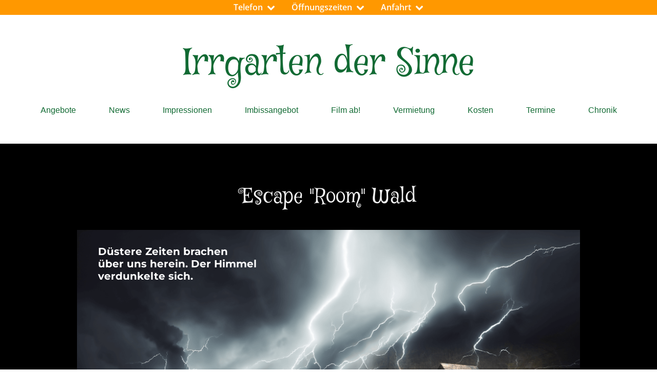

--- FILE ---
content_type: text/html; charset=UTF-8
request_url: https://irrgarten-der-sinne.de/escape-room-wald/
body_size: 12016
content:
<!DOCTYPE html>
<html lang="de" data-ng-app="website">
<head>
    
    
            <meta charset="utf-8">
        <title>Escape &quot;Room&quot; Wald - Irrgarten der Sinne</title>
        <link rel="SHORTCUT ICON" href="/mt-content/uploads/2018/05/favicon.ico?_build=1542035201" type="image/vnd.microsoft.icon" />

                                    
<link rel="canonical" href="https://irrgarten-der-sinne.de" />
<meta property="og:title" content="Escape &quot;Room&quot; Wald"/>
<meta property="og:url" content="https://irrgarten-der-sinne.de"/>
<meta property="og:type" content="website"/>
                            <meta http-equiv="X-UA-Compatible" content="IE=Edge"/>
        <meta name="viewport" content="width=device-width, initial-scale=1.0">
                        
    

    
            <link rel="preload" as="font" type="font/woff2" crossorigin href="https://irrgarten-der-sinne.de/mt-includes/fonts/fontawesome-webfont.woff2?v=4.7.0">
        <link rel="stylesheet" href="/mt-includes/css/assets.min.css?_build=1708520635"/>
                    
                <style>
@font-face {
	font-family:'aaaaMysteryQuest';
	src:url(https://irrgarten-der-sinne.de/mt-content/uploads/fonts/24_400_f48ba2a6160ce2e932bf2a35d482efb0.woff) format('woff');
	font-style:normal;
	font-weight:400;
}

@font-face {
	font-family:'aaaBrambleWildWild';
	src:url(https://irrgarten-der-sinne.de/mt-content/uploads/fonts/27_400_395b18b09d623b693cc1c288f8740d69.woff) format('woff');
	font-style:normal;
	font-weight:400;
}

@font-face {
	font-family:'aaaHennyPenny';
	src:url(https://irrgarten-der-sinne.de/mt-content/uploads/fonts/25_400_ee46ba8caa8439dc70e3b2747d52a9ab.woff) format('woff');
	font-style:normal;
	font-weight:400;
}

@font-face {
	font-family:'aaaMontserrat';
	src:url(https://irrgarten-der-sinne.de/mt-content/uploads/fonts/23_400_9f1003daea83214f010790df057f514a.woff) format('woff');
	font-style:normal;
	font-weight:400;
}
@font-face {
	font-family:'aaaMontserrat';
	src:url(https://irrgarten-der-sinne.de/mt-content/uploads/fonts/23_700_1bb10861b77aacbe42d50c86883fd7b8.woff) format('woff');
	font-style:normal;
	font-weight:700;
}

@font-face {
	font-family:'aaaOpenSans';
	src:url(https://irrgarten-der-sinne.de/mt-content/uploads/fonts/22_300_ce3dc68e0901350a8aa9c9b1f52ea8c1.woff) format('woff');
	font-style:normal;
	font-weight:300;
}
@font-face {
	font-family:'aaaOpenSans';
	src:url(https://irrgarten-der-sinne.de/mt-content/uploads/fonts/22_400_7fd479e99399098a3926e5d147e30517.woff) format('woff');
	font-style:normal;
	font-weight:400;
}
@font-face {
	font-family:'aaaOpenSans';
	src:url(https://irrgarten-der-sinne.de/mt-content/uploads/fonts/22_600_d703d26d0bd739c52e526b07e7a71020.woff) format('woff');
	font-style:normal;
	font-weight:600;
}

@font-face {
	font-family:'aaaRoboto';
	src:url(https://irrgarten-der-sinne.de/mt-content/uploads/fonts/21_300_301aebefe4f55aced62d0a878bb34773.woff) format('woff');
	font-style:normal;
	font-weight:300;
}
@font-face {
	font-family:'aaaRoboto';
	src:url(https://irrgarten-der-sinne.de/mt-content/uploads/fonts/21_400_3687450fd856cda7abf1c916a94f922b.woff) format('woff');
	font-style:normal;
	font-weight:400;
}

@font-face {
	font-family:'aaMysteryQuest';
	src:url(https://irrgarten-der-sinne.de/mt-content/uploads/fonts/26_400_7dc9cce96b23118543933726822d219d.woff) format('woff');
	font-style:normal;
	font-weight:400;
}

</style>
        <link rel="stylesheet" href="/mt-content/assets/styles.css?_build=1765189442" id="moto-website-style"/>
            
    
    
    
    
    
    
    
<!-- Render: website.head.bottom -->
<script type="text/javascript" src="//www.cookie-manager.com/b/43/2c07f73b806fa482a3c479fb83845ae9.js"></script>
<script type="text/javascript" src="//www.cookie-manager.com/b/43/cookie-list-2c07f73b806fa482a3c479fb83845ae9.js"></script>
<!-- /Render: website.head.bottom -->

    
    
</head>
<body class="moto-background moto-website_live">
        
    

                    
 

    <div class="page">

        <header id="section-header" class="header moto-section" data-widget="section" data-container="section">
                                            <div class="moto-widget moto-widget-container moto-container_header_5b051f4c5" data-widget="container" data-container="container" data-moto-sticky="{ }" data-css-name="moto-container_header_5b051f4c5" data-bg-position="left top" data-draggable-disabled="">
    
    
    
        
            <div class="moto-widget moto-widget-row row-gutter-0 moto-justify-content_center moto-spacing-top-zero moto-spacing-right-auto moto-spacing-bottom-zero moto-spacing-left-auto" data-grid-type="sm" data-widget="row" data-spacing="zaza" style="background-color:transparent;" data-bg-position="left top" data-draggable-disabled="">
    
    
    <div class="container-fluid">
        <div class="row" data-container="container">
            
                
                    <div class="moto-widget moto-widget-row__column moto-cell col-sm-3 moto-spacing-top-auto moto-spacing-right-auto moto-spacing-bottom-auto moto-spacing-left-auto" style="" data-widget="row.column" data-container="container" data-spacing="aaaa" data-bg-position="left top">
    
    
</div>

                
            
                
                    <div class="moto-widget moto-widget-row__column moto-cell col-sm-6 moto-spacing-top-auto moto-spacing-right-auto moto-spacing-bottom-auto moto-spacing-left-auto" style="" data-widget="row.column" data-container="container" data-spacing="aaaa" data-bg-position="left top">
    
    
        
            
        
    
<div class="moto-widget moto-widget-text moto-preset-default moto-spacing-top-auto moto-spacing-right-auto moto-spacing-bottom-auto moto-spacing-left-auto" data-widget="text" data-preset="default" data-spacing="aaaa" data-animation="">
    <div class="moto-widget-text-content moto-widget-text-editable"><p style="text-align: center;" class="moto-text_269"><a data-action="page" data-id="21" href="/#Telefon">Telefon</a><a data-action="page" data-id="21" href="/#Öffnungszeiten">&nbsp; <span class="fa"></span></a>&nbsp; &nbsp;&nbsp; &nbsp;&nbsp; <a href="/#Oeffnungszeiten" data-action="page" data-id="21" class="moto-link">Öffnungszeiten&nbsp; <span class="fa"></span></a>&nbsp; &nbsp; &nbsp;&nbsp;&nbsp; <a data-action="page" data-id="21" class="moto-link" href="/#Anfahrt">Anfahrt&nbsp; <span class="fa"></span></a><br></p></div>
</div></div>

                
            
                
                    <div class="moto-widget moto-widget-row__column moto-cell col-sm-3 moto-spacing-top-auto moto-spacing-right-auto moto-spacing-bottom-auto moto-spacing-left-auto" style="" data-widget="row.column" data-container="container" data-spacing="aaaa" data-bg-position="left top">
    
    
</div>

                
            
        </div>
    </div>
</div>
        
    
</div><div class="moto-widget moto-widget-row row-fixed row-gutter-0 moto-justify-content_center moto-spacing-top-small moto-spacing-right-auto moto-spacing-bottom-auto moto-spacing-left-auto" data-grid-type="sm" data-widget="row" data-spacing="saaa" style="" data-bg-position="left top" data-draggable-disabled="">
    
    
    <div class="container-fluid">
        <div class="row" data-container="container">
            
                
                    <div class="moto-widget moto-widget-row__column moto-cell col-sm-12 moto-spacing-top-auto moto-spacing-right-auto moto-spacing-bottom-auto moto-spacing-left-auto" style="" data-widget="row.column" data-container="container" data-spacing="aaaa" data-bg-position="left top">
    
    
        
            <div class="moto-widget moto-widget-text moto-preset-default moto-spacing-top-medium moto-spacing-right-auto moto-spacing-bottom-small moto-spacing-left-auto" data-widget="text" data-preset="default" data-spacing="masa" data-animation="" data-draggable-disabled="">
    <div class="moto-widget-text-content moto-widget-text-editable"><p class="moto-text_254" style="text-align: center;"><span style="color:#116a33;"></span><a href="/" data-action="page" data-id="21" class="moto-link"><span style="color:#116a33;">Irrgarten </span>der Sinne</a><br></p></div>
</div>
        
    
</div>

                
            
        </div>
    </div>
</div><div class="moto-widget moto-widget-row moto-spacing-top-auto moto-spacing-right-auto moto-spacing-bottom-auto moto-spacing-left-auto" data-grid-type="sm" data-widget="row" data-spacing="aaaa" style="" data-bg-position="left top">
    
    
    <div class="container-fluid">
        <div class="row" data-container="container">
            
                
                    <div class="moto-widget moto-widget-row__column moto-cell col-sm-12 moto-spacing-top-auto moto-spacing-right-auto moto-spacing-bottom-auto moto-spacing-left-auto" style="" data-widget="row.column" data-container="container" data-spacing="aaaa" data-bg-position="left top"><div data-widget-id="wid_1526998310_i06tuhot6" class="moto-widget moto-widget-menu moto-preset-2 moto-align-center moto-align-center_mobile-v moto-align-center_mobile-h moto-spacing-top-small moto-spacing-right-auto moto-spacing-bottom-medium moto-spacing-left-auto" data-preset="2" data-widget="menu">
            <a href="#" class="moto-widget-menu-toggle-btn"><i class="moto-widget-menu-toggle-btn-icon fa fa-bars"></i></a>
        <ul class="moto-widget-menu-list moto-widget-menu-list_horizontal">
            <li class="moto-widget-menu-item moto-widget-menu-item-has-submenu">
    <a href="/angebote/"   data-action="page" class="moto-widget-menu-link moto-widget-menu-link-level-1 moto-widget-menu-link-submenu moto-link">Angebote<span class="fa moto-widget-menu-link-arrow"></span></a>
                <ul class="moto-widget-menu-sublist">
                    <li class="moto-widget-menu-item">
    <a href="/escape-room-wald/"   data-action="page" class="moto-widget-menu-link moto-widget-menu-link-level-2 moto-widget-menu-link-active moto-link">Escape &quot;Room&quot; Wald</a>
        </li>
                    <li class="moto-widget-menu-item">
    <a href="/waldbaden/"   data-action="page" class="moto-widget-menu-link moto-widget-menu-link-level-2 moto-link">Waldbaden</a>
        </li>
                    <li class="moto-widget-menu-item">
    <a href="/kindergeburtstag/"   data-action="page" class="moto-widget-menu-link moto-widget-menu-link-level-2 moto-link">Kindergeburtstag</a>
        </li>
                    <li class="moto-widget-menu-item">
    <a href="/abenteuer-wald/"   data-action="page" class="moto-widget-menu-link moto-widget-menu-link-level-2 moto-link">Abenteuer Wald</a>
        </li>
                    <li class="moto-widget-menu-item">
    <a href="/wildniscamp-das-abenteuer-wildnis/"   data-action="page" class="moto-widget-menu-link moto-widget-menu-link-level-2 moto-link">Wildniscamp - Das Abenteuer Wildnis</a>
        </li>
                    <li class="moto-widget-menu-item">
    <a href="/maerchenwanderung/"   data-action="page" class="moto-widget-menu-link moto-widget-menu-link-level-2 moto-link">Märchenwanderung</a>
        </li>
                    <li class="moto-widget-menu-item">
    <a href="/kraeutermrchenstunde/"   data-action="page" class="moto-widget-menu-link moto-widget-menu-link-level-2 moto-link">Kräutermärchenstunde</a>
        </li>
                    <li class="moto-widget-menu-item">
    <a href="/spur-des-goldes/"   data-action="page" class="moto-widget-menu-link moto-widget-menu-link-level-2 moto-link">Spur des Goldes</a>
        </li>
                    <li class="moto-widget-menu-item">
    <a href="/sinnys-zuckertuetenfest/"   data-action="page" class="moto-widget-menu-link moto-widget-menu-link-level-2 moto-link">Sinnys Zuckertütenfest</a>
        </li>
                    <li class="moto-widget-menu-item">
    <a href="/frau-holle-und-die-magie-der-kruter/"   data-action="page" class="moto-widget-menu-link moto-widget-menu-link-level-2 moto-link">Mit Frau Holle durch das Jahr (Magie der Kräuter)</a>
        </li>
                    <li class="moto-widget-menu-item">
    <a href="/fackelwanderung/"   data-action="page" class="moto-widget-menu-link moto-widget-menu-link-level-2 moto-link">Fackelwanderung</a>
        </li>
                    <li class="moto-widget-menu-item">
    <a href="/tierisch-tierisch/"   data-action="page" class="moto-widget-menu-link moto-widget-menu-link-level-2 moto-link">Tierisch, tierisch</a>
        </li>
                    <li class="moto-widget-menu-item">
    <a href="/kleiner-tierpfleger-auf-zeit/"   data-action="page" class="moto-widget-menu-link moto-widget-menu-link-level-2 moto-link">Kleiner Tierpfleger auf Zeit</a>
        </li>
                    <li class="moto-widget-menu-item">
    <a href="/sherlockholz/"   data-action="page" class="moto-widget-menu-link moto-widget-menu-link-level-2 moto-link">Sherlokholz</a>
        </li>
                    <li class="moto-widget-menu-item">
    <a href="/eine-runde-kraeuterstunde/"   data-action="page" class="moto-widget-menu-link moto-widget-menu-link-level-2 moto-link">Eine runde Kräuterstunde</a>
        </li>
                    <li class="moto-widget-menu-item">
    <a href="/hier-darf-gemeckert-werden/"   data-action="page" class="moto-widget-menu-link moto-widget-menu-link-level-2 moto-link">Hier darf gemeckert werden</a>
        </li>
                    <li class="moto-widget-menu-item">
    <a href="/doc-dektor-die-jagd-nach-dem-verlorenen-schatz/"   data-action="page" class="moto-widget-menu-link moto-widget-menu-link-level-2 moto-link">Doc. Dektor</a>
        </li>
                    <li class="moto-widget-menu-item">
    <a href="/herr-schmidt-kommt-mit-keine-angst-mehr-vor-dem-hund/"   data-action="page" class="moto-widget-menu-link moto-widget-menu-link-level-2 moto-link">Keine Angst vorm großen Hund</a>
        </li>
            </ul>

        </li><li class="moto-widget-menu-item">
    <a href="/neuigkeiten/"   data-action="page" class="moto-widget-menu-link moto-widget-menu-link-level-1 moto-link">News</a>
        </li><li class="moto-widget-menu-item">
    <a href="/impressionen/"   data-action="page" class="moto-widget-menu-link moto-widget-menu-link-level-1 moto-link">Impressionen</a>
        </li><li class="moto-widget-menu-item">
    <a href="/unser-imbissangebot/"   data-action="page" class="moto-widget-menu-link moto-widget-menu-link-level-1 moto-link">Imbissangebot</a>
        </li><li class="moto-widget-menu-item">
    <a href="/film-ab/"   data-action="page" class="moto-widget-menu-link moto-widget-menu-link-level-1 moto-link">Film ab!</a>
        </li><li class="moto-widget-menu-item moto-widget-menu-item-has-submenu">
    <a href="/vermietung/"   data-action="page" class="moto-widget-menu-link moto-widget-menu-link-level-1 moto-widget-menu-link-submenu moto-link">Vermietung<span class="fa moto-widget-menu-link-arrow"></span></a>
                <ul class="moto-widget-menu-sublist">
                    <li class="moto-widget-menu-item">
    <a href="/riesenrad/"   data-action="page" class="moto-widget-menu-link moto-widget-menu-link-level-2 moto-link">Riesenrad</a>
        </li>
                    <li class="moto-widget-menu-item">
    <a href="/rollenrutsche/"   data-action="page" class="moto-widget-menu-link moto-widget-menu-link-level-2 moto-link">Rollenrutsche</a>
        </li>
                    <li class="moto-widget-menu-item">
    <a href="/kettenkarusell/"   data-action="page" class="moto-widget-menu-link moto-widget-menu-link-level-2 moto-link">Kettenkarussell</a>
        </li>
                    <li class="moto-widget-menu-item">
    <a href="/kosmonautentester/"   data-action="page" class="moto-widget-menu-link moto-widget-menu-link-level-2 moto-link">Kosmonautentester</a>
        </li>
            </ul>

        </li><li class="moto-widget-menu-item">
    <a href="/tickets-und-preise/"   data-action="page" class="moto-widget-menu-link moto-widget-menu-link-level-1 moto-link">Kosten</a>
        </li><li class="moto-widget-menu-item">
    <a href="/unsere-termine-im-jahr-2025/"   data-action="page" class="moto-widget-menu-link moto-widget-menu-link-level-1 moto-link">Termine</a>
        </li><li class="moto-widget-menu-item">
    <a href="/unsere-chronik/"   data-action="page" class="moto-widget-menu-link moto-widget-menu-link-level-1 moto-link">Chronik</a>
        </li>        </ul>
    </div>
    
    
</div>

                
            
        </div>
    </div>
</div>            
        </header>

        <section id="section-content" class="content page-58 moto-section" data-widget="section" data-container="section">
                                            <div class="moto-widget moto-widget-container moto-container_content_641318b03a760" data-widget="container" data-container="container" data-css-name="moto-container_content_641318b03a760" data-bg-position="top">
    
    
        
            
        
    
<div class="moto-widget moto-widget-row row-gutter-0 row-fixed moto-spacing-top-large moto-spacing-right-auto moto-spacing-bottom-auto moto-spacing-left-auto" data-grid-type="xs" data-widget="row" data-spacing="laaa" style="background-color:transparent;" data-bg-position="left top" data-visible-on="-">
    
    
    <div class="container-fluid">
        <div class="row" data-container="container">
            
                
                    <div class="moto-widget moto-widget-row__column moto-cell col-xs-12 moto-spacing-top-auto moto-spacing-right-auto moto-spacing-bottom-auto moto-spacing-left-auto" style="" data-widget="row.column" data-container="container" data-spacing="aaaa" data-bg-position="left top" data-enabled-side-spacing="false">
    
    
<div class="moto-widget moto-widget-row moto-spacing-top-auto moto-spacing-right-auto moto-spacing-bottom-auto moto-spacing-left-auto" data-grid-type="sm" data-widget="row" data-spacing="aaaa" style="" data-bg-position="left top">
    
    
    <div class="container-fluid">
        <div class="row" data-container="container">
            
                
                    <div class="moto-widget moto-widget-row__column moto-cell col-sm-12 moto-spacing-top-auto moto-spacing-right-auto moto-spacing-bottom-auto moto-spacing-left-auto" style="" data-widget="row.column" data-container="container" data-spacing="aaaa" data-bg-position="left top" data-enabled-side-spacing="false"><div class="moto-widget moto-widget-text moto-preset-default moto-spacing-top-auto moto-spacing-right-auto moto-spacing-bottom-medium moto-spacing-left-auto" data-widget="text" data-preset="default" data-spacing="aama" data-visible-on="-" data-animation="">
    <div class="moto-widget-text-content moto-widget-text-editable"><p class="moto-text_255" style="text-align: center;"><span class="moto-color5_4">Escape "Room" Wald</span></p></div>
</div>
    
    
</div>

                
            
                
                    

                
            
        </div>
    </div>
</div><div class="moto-widget moto-widget-text moto-preset-default moto-widget-text_blank moto-spacing-top-auto moto-spacing-right-medium moto-spacing-bottom-auto moto-spacing-left-medium" data-widget="text" data-preset="default" data-spacing="amam" data-animation="">
    <div class="moto-widget-text-content moto-widget-text-editable"></div>
</div></div>

                
            
        </div>
    </div>
</div><div class="moto-widget moto-widget-row row-fixed moto-visible-on_tablet_hidden moto-visible-on_mobile-h_hidden moto-visible-on_mobile-v_hidden moto-spacing-top-zero moto-spacing-right-auto moto-spacing-bottom-large moto-spacing-left-auto" data-grid-type="sm" data-widget="row" data-spacing="zala" style="background-color:#000000;" data-bg-position="left top" data-visible-on="+desktop">
    
    
    <div class="container-fluid">
        <div class="row" data-container="container">
            
                
                    <div class="moto-widget moto-widget-row__column moto-cell col-sm-1 moto-spacing-top-auto moto-spacing-right-auto moto-spacing-bottom-auto moto-spacing-left-auto" style="" data-widget="row.column" data-container="container" data-spacing="aaaa" data-bg-position="left top">
    
    
        
            <div data-widget-id="wid_1528386186_wn2ozmadb" class="moto-widget moto-widget-spacer moto-preset-default moto-spacing-top-auto moto-spacing-right-auto moto-spacing-bottom-auto moto-spacing-left-auto "
    data-widget="spacer" data-preset="default" data-spacing="aaaa" data-visible-on="+desktop,tablet,mobile-h,mobile-v">
    <div class="moto-widget-spacer-block" style="height:30px"></div>
</div>
        
    
</div>

                
            
                
                    <div class="moto-widget moto-widget-row__column moto-cell col-sm-10 moto-spacing-top-auto moto-spacing-right-auto moto-spacing-bottom-auto moto-spacing-left-auto" style="" data-widget="row.column" data-container="container" data-spacing="aaaa" data-bg-position="left top">
    
    
        
            <div class="moto-widget moto-widget-row moto-spacing-top-auto moto-spacing-right-auto moto-spacing-bottom-auto moto-spacing-left-auto" data-grid-type="sm" data-widget="row" data-spacing="aaaa" style="background-image:url(/mt-content/uploads/2023/03/irrgarten-der-sinne.de_escape-room-wald_unwetter_blitz_2205446355_2000_2.webp);background-position:right top;background-repeat:no-repeat;background-size:contain;" data-bg-position="right top" data-visible-on="-" data-bg-image="2023/03/irrgarten-der-sinne.de_escape-room-wald_unwetter_blitz_2205446355_2000_2.webp">
    
    
    <div class="container-fluid">
        <div class="row" data-container="container">
            
                
                    <div class="moto-widget moto-widget-row__column moto-cell col-sm-12 moto-spacing-top-auto moto-spacing-right-auto moto-spacing-bottom-auto moto-spacing-left-auto" style="" data-widget="row.column" data-container="container" data-spacing="aaaa" data-bg-position="left top">
    
    
        
            <div class="moto-widget moto-widget-container undefined moto-container_content_641420952" data-visible-on="" data-widget="container" data-container="container" data-css-name="moto-container_content_641420952" data-bg-position="right top">
    
        
        
    

    
    
        
            
        
    
        
            
        
    
        
            <div class="moto-widget moto-widget-row moto-spacing-top-auto moto-spacing-right-auto moto-spacing-bottom-auto moto-spacing-left-auto" data-grid-type="sm" data-widget="row" data-visible-on="-" data-spacing="aaaa" style="" data-bg-position="left top">
    
        
        
        
    
    
    <div class="container-fluid">
        <div class="row" data-container="container">
            
                
                    <div class="moto-widget moto-widget-row__column moto-cell col-sm-5 moto-spacing-top-auto moto-spacing-right-auto moto-spacing-bottom-auto moto-spacing-left-auto" style="" data-enabled-side-spacing="false" data-widget="row.column" data-container="container" data-spacing="aaaa" data-bg-position="left top">
    
        
        
    
    
        
            <div data-widget-id="wid_1679044711_7t594bpiw" class="moto-widget moto-widget-spacer moto-preset-default moto-spacing-top-auto moto-spacing-right-auto moto-spacing-bottom-auto moto-spacing-left-auto "
    data-widget="spacer" data-preset="default" data-spacing="aaaa" data-visible-on="+desktop,tablet,mobile-h,mobile-v">
    <div class="moto-widget-spacer-block" style="height:30px"></div>
</div>
        
    
        
            <div class="moto-widget moto-widget-text moto-preset-default moto-spacing-top-auto moto-spacing-right-small moto-spacing-bottom-medium moto-spacing-left-medium" data-widget="text" data-preset="default" data-spacing="asmm" data-visible-on="-" data-animation="">
    <div class="moto-widget-text-content moto-widget-text-editable"><p class="moto-text_system_6"><span class="moto-color5_5">Düstere Zeiten brachen<br>über uns herein. Der Himmel verdunkelte sich.</span></p></div>
</div>
        
    
</div>

                
            
                
                    <div class="moto-widget moto-widget-row__column moto-cell col-sm-3 moto-spacing-top-auto moto-spacing-right-auto moto-spacing-bottom-auto moto-spacing-left-auto" style="" data-enabled-side-spacing="false" data-widget="row.column" data-container="container" data-spacing="aaaa" data-bg-position="left top">
    
        
        
    
    
        
            <div data-widget-id="wid_1679044711_631tpxpv1" class="moto-widget moto-widget-spacer moto-preset-default moto-spacing-top-auto moto-spacing-right-auto moto-spacing-bottom-auto moto-spacing-left-auto "
    data-widget="spacer" data-preset="default" data-spacing="aaaa" data-visible-on="+desktop,tablet,mobile-h,mobile-v">
    <div class="moto-widget-spacer-block" style="height:300px"></div>
</div>
        
    
</div>

                
            
                
                    <div class="moto-widget moto-widget-row__column moto-cell col-sm-4 moto-spacing-top-auto moto-spacing-right-auto moto-spacing-bottom-auto moto-spacing-left-auto" style="" data-enabled-side-spacing="false" data-widget="row.column" data-container="container" data-spacing="aaaa" data-bg-position="left top">
    
        
        
    
    
</div>

                
            
        </div>
    </div>
</div><div data-widget-id="wid_1679040661_hpnx5pv5k" class="moto-widget moto-widget-spacer moto-preset-default moto-spacing-top-auto moto-spacing-right-auto moto-spacing-bottom-auto moto-spacing-left-auto "
    data-widget="spacer" data-preset="default" data-spacing="aaaa" data-visible-on="+desktop,tablet,mobile-h,mobile-v">
    <div class="moto-widget-spacer-block" style="height:168px"></div>
</div>
        
    
<div class="moto-widget moto-widget-container undefined moto-container_content_6414308c5" data-visible-on="" data-widget="container" data-container="container" data-css-name="moto-container_content_6414308c5" data-bg-position="right bottom">
    
        
        
    

    
    
<div class="moto-widget moto-widget-row moto-spacing-top-auto moto-spacing-right-auto moto-spacing-bottom-auto moto-spacing-left-auto" data-grid-type="sm" data-widget="row" data-spacing="aaaa" style="" data-bg-position="left top" data-visible-on="-">
    
    
    <div class="container-fluid">
        <div class="row" data-container="container">
            
                
                    <div class="moto-widget moto-widget-row__column moto-cell col-sm-7 moto-spacing-top-auto moto-spacing-right-auto moto-spacing-bottom-auto moto-spacing-left-auto" style="" data-widget="row.column" data-container="container" data-spacing="aaaa" data-bg-position="left top" data-enabled-side-spacing="false">
    
    
<div class="moto-widget moto-widget-text moto-preset-default moto-spacing-top-auto moto-spacing-right-medium moto-spacing-bottom-medium moto-spacing-left-medium" data-widget="text" data-preset="default" data-spacing="ammm" data-visible-on="-" data-animation="">
    <div class="moto-widget-text-content moto-widget-text-editable"><p class="moto-text_system_6"><span class="moto-color5_5">Aus Nord-West kam ein nie gesehenes Unwetter auf uns zu. Es blitzte, donnerte und platschte in Strömen. Einer der Blitze traf die alte Wassermühle und beschädigte sie sehr. Mit ihr schwand auch das alte Wissen.</span></p></div>
</div><div data-widget-id="wid_1679044847_8yxpg9xoc" class="moto-widget moto-widget-spacer moto-preset-default moto-spacing-top-auto moto-spacing-right-auto moto-spacing-bottom-auto moto-spacing-left-auto "
    data-widget="spacer" data-preset="default" data-spacing="aaaa" data-visible-on="+desktop,tablet,mobile-h,mobile-v">
    <div class="moto-widget-spacer-block" style="height:391px"></div>
</div></div><div class="moto-widget moto-widget-row__column moto-cell col-sm-5 moto-spacing-top-auto moto-spacing-right-auto moto-spacing-bottom-auto moto-spacing-left-auto" style="" data-enabled-side-spacing="false" data-widget="row.column" data-container="container" data-spacing="aaaa" data-bg-position="left top">
    
        
        
    
    
</div>

                
            
                
                    

                
            
        </div>
    </div>
</div><div data-widget-id="wid_1679044791_2u19g16m2" class="moto-widget moto-widget-spacer moto-preset-default moto-spacing-top-auto moto-spacing-right-auto moto-spacing-bottom-auto moto-spacing-left-auto "
    data-widget="spacer" data-preset="default" data-spacing="aaaa" data-visible-on="+desktop,tablet,mobile-h,mobile-v">
    <div class="moto-widget-spacer-block" style="height:100px"></div>
</div></div></div>
        
    
<div class="moto-widget moto-widget-container undefined moto-container_content_641430384" data-visible-on="" data-widget="container" data-container="container" data-css-name="moto-container_content_641430384" data-bg-position="left bottom">
    
        
        
    

    
    
        
            <div class="moto-widget moto-widget-row moto-spacing-top-auto moto-spacing-right-auto moto-spacing-bottom-auto moto-spacing-left-auto" data-grid-type="sm" data-widget="row" data-visible-on="-" data-spacing="aaaa" style="" data-bg-position="left top">
    
        
        
        
    
    
    <div class="container-fluid">
        <div class="row" data-container="container">
            
                
                    <div class="moto-widget moto-widget-row__column moto-cell col-sm-2 moto-spacing-top-auto moto-spacing-right-auto moto-spacing-bottom-auto moto-spacing-left-auto" style="" data-enabled-side-spacing="false" data-widget="row.column" data-container="container" data-spacing="aaaa" data-bg-position="left top">
    
        
        
    
    
</div>

                
            
                
                    <div class="moto-widget moto-widget-row__column moto-cell col-sm-8 moto-spacing-top-auto moto-spacing-right-auto moto-spacing-bottom-auto moto-spacing-left-auto" style="" data-enabled-side-spacing="false" data-widget="row.column" data-container="container" data-spacing="aaaa" data-bg-position="left top">
    
        
        
    
    
        
            <div class="moto-widget moto-widget-text moto-preset-default moto-spacing-top-small moto-spacing-right-medium moto-spacing-bottom-medium moto-spacing-left-medium" data-widget="text" data-preset="default" data-spacing="smmm" data-visible-on="-" data-animation="">
    <div class="moto-widget-text-content moto-widget-text-editable"><p class="moto-text_system_6" style="text-align: center;"><span class="moto-color5_5">Nur langsam kehrten Tiere und Menschen zurück. Doch das wertvolle Wissen blieb verschollen.</span></p></div>
</div>
        
    
</div>

                
            
                
                    <div class="moto-widget moto-widget-row__column moto-cell col-sm-2 moto-spacing-top-auto moto-spacing-right-auto moto-spacing-bottom-auto moto-spacing-left-auto" style="" data-enabled-side-spacing="false" data-widget="row.column" data-container="container" data-spacing="aaaa" data-bg-position="left top">
    
        
        
    
    
</div>

                
            
        </div>
    </div>
</div>
        
    
        
            <div data-widget-id="wid_1679044664_jov1wt15e" class="moto-widget moto-widget-spacer moto-preset-default moto-spacing-top-auto moto-spacing-right-auto moto-spacing-bottom-auto moto-spacing-left-auto "
    data-widget="spacer" data-preset="default" data-spacing="aaaa" data-visible-on="+desktop,tablet,mobile-h,mobile-v">
    <div class="moto-widget-spacer-block" style="height:100px"></div>
</div>
        
    
        
            <div data-widget-id="wid_1679044664_1fg6ztk4j" class="moto-widget moto-widget-spacer moto-preset-default moto-spacing-top-auto moto-spacing-right-auto moto-spacing-bottom-auto moto-spacing-left-auto "
    data-widget="spacer" data-preset="default" data-spacing="aaaa" data-visible-on="+desktop,tablet,mobile-h,mobile-v">
    <div class="moto-widget-spacer-block" style="height:700px"></div>
</div>
        
    
</div><div class="moto-widget moto-widget-container undefined moto-container_content_641423c13" data-visible-on="" data-widget="container" data-container="container" data-css-name="moto-container_content_641423c13" data-bg-position="bottom">
    
        
        
    

    
    
        
            <div class="moto-widget moto-widget-row moto-spacing-top-auto moto-spacing-right-auto moto-spacing-bottom-auto moto-spacing-left-auto" data-grid-type="sm" data-widget="row" data-visible-on="-" data-spacing="aaaa" style="" data-bg-position="left top">
    
        
        
        
    
    
    <div class="container-fluid">
        <div class="row" data-container="container">
            
                
                    <div class="moto-widget moto-widget-row__column moto-cell col-sm-1 moto-spacing-top-auto moto-spacing-right-auto moto-spacing-bottom-auto moto-spacing-left-auto" style="" data-enabled-side-spacing="false" data-widget="row.column" data-container="container" data-spacing="aaaa" data-bg-position="left top">
    
        
        
    
    
</div>

                
            
                
                    <div class="moto-widget moto-widget-row__column moto-cell col-sm-10 moto-spacing-top-auto moto-spacing-right-auto moto-spacing-bottom-auto moto-spacing-left-auto" style="" data-enabled-side-spacing="false" data-widget="row.column" data-container="container" data-spacing="aaaa" data-bg-position="left top">
    
        
        
    
    
        
            <div class="moto-widget moto-widget-text moto-preset-default moto-spacing-top-small moto-spacing-right-large moto-spacing-bottom-medium moto-spacing-left-large" data-widget="text" data-preset="default" data-spacing="slml" data-visible-on="-" data-animation="">
    <div class="moto-widget-text-content moto-widget-text-editable"><p class="moto-text_system_6" style="text-align: center;"><span class="moto-color5_5">Macht Euch also selbstständig mit Karte und Kompass auf den Weg in den Wald um die Geheimnisse im Waldescape zu lüften und die Rätsel zu lösen! Habt Ihr alles gelöst, tragen Euch Eure Füße zurück in den Irrgarten, wo dann noch eine tolle Überraschung auf Euch wartet.</span></p></div>
</div>
        
    
</div>

                
            
                
                    <div class="moto-widget moto-widget-row__column moto-cell col-sm-1 moto-spacing-top-auto moto-spacing-right-auto moto-spacing-bottom-auto moto-spacing-left-auto" style="" data-enabled-side-spacing="false" data-widget="row.column" data-container="container" data-spacing="aaaa" data-bg-position="left top">
    
        
        
    
    
</div>

                
            
        </div>
    </div>
</div>
        
    
        
            
        
    
        
            <div data-widget-id="wid_1679041473_zriromy8g" class="moto-widget moto-widget-spacer moto-preset-default moto-spacing-top-auto moto-spacing-right-auto moto-spacing-bottom-auto moto-spacing-left-auto "
    data-widget="spacer" data-preset="default" data-spacing="aaaa" data-visible-on="+desktop,tablet,mobile-h,mobile-v">
    <div class="moto-widget-spacer-block" style="height:550px"></div>
</div>
        
    
</div></div>

                
            
        </div>
    </div>
</div><div data-widget-id="wid_1679043826_0wpn8l79u" class="moto-widget moto-widget-spacer moto-preset-default moto-spacing-top-auto moto-spacing-right-auto moto-spacing-bottom-auto moto-spacing-left-auto "
    data-widget="spacer" data-preset="default" data-spacing="aaaa" data-visible-on="+desktop,tablet,mobile-h,mobile-v">
    <div class="moto-widget-spacer-block" style="height:70px"></div>
</div>
        
    
<div class="moto-widget moto-widget-row moto-bg-color5_4 moto-spacing-top-large moto-spacing-right-auto moto-spacing-bottom-medium moto-spacing-left-auto" data-grid-type="sm" data-widget="row" data-visible-on="-" data-spacing="lama" style="" data-bg-position="left top">
    
        
        
        
    
    
    <div class="container-fluid">
        <div class="row" data-container="container">
            
                
                    <div class="moto-widget moto-widget-row__column moto-cell col-sm-1 moto-spacing-top-auto moto-spacing-right-auto moto-spacing-bottom-auto moto-spacing-left-auto" style="" data-enabled-side-spacing="false" data-widget="row.column" data-container="container" data-spacing="aaaa" data-bg-position="left top">
    
        
        
    
    
        
            <div data-widget-id="wid_1679058856_91lpdmdge" class="moto-widget moto-widget-spacer moto-preset-default moto-spacing-top-auto moto-spacing-right-auto moto-spacing-bottom-auto moto-spacing-left-auto "
    data-widget="spacer" data-preset="default" data-spacing="aaaa" data-visible-on="+desktop,tablet,mobile-h,mobile-v">
    <div class="moto-widget-spacer-block" style="height:30px"></div>
</div>
        
    
</div>

                
            
                
                    <div class="moto-widget moto-widget-row__column moto-cell col-sm-10 moto-spacing-top-auto moto-spacing-right-auto moto-spacing-bottom-auto moto-spacing-left-auto" style="" data-enabled-side-spacing="false" data-widget="row.column" data-container="container" data-spacing="aaaa" data-bg-position="left top">
    
        
        
    
    
        
            <div class="moto-widget moto-widget-row moto-spacing-top-auto moto-spacing-right-auto moto-spacing-bottom-auto moto-spacing-left-auto" data-grid-type="sm" data-widget="row" data-visible-on="-" data-spacing="aaaa" style="" data-bg-position="left top">
    
        
        
        
    
    
    <div class="container-fluid">
        <div class="row" data-container="container">
            
                
                    <div class="moto-widget moto-widget-row__column moto-cell col-sm-12 moto-spacing-top-auto moto-spacing-right-auto moto-spacing-bottom-auto moto-spacing-left-auto" style="" data-enabled-side-spacing="false" data-widget="row.column" data-container="container" data-spacing="aaaa" data-bg-position="left top">
    
        
        
    
    
        
            <div class="moto-widget moto-widget-row moto-spacing-top-auto moto-spacing-right-auto moto-spacing-bottom-auto moto-spacing-left-auto" data-grid-type="sm" data-widget="row" data-visible-on="-" data-spacing="aaaa" style="" data-bg-position="left top">
    
        
        
        
    
    
    <div class="container-fluid">
        <div class="row" data-container="container">
            
                
                    <div class="moto-widget moto-widget-row__column moto-cell col-sm-6 moto-spacing-top-auto moto-spacing-right-auto moto-spacing-bottom-auto moto-spacing-left-auto" style="" data-enabled-side-spacing="false" data-widget="row.column" data-container="container" data-spacing="aaaa" data-bg-position="left top">
    
        
        
    
    
        
            <div class="moto-widget moto-widget-text moto-preset-default moto-spacing-top-auto moto-spacing-right-medium moto-spacing-bottom-medium moto-spacing-left-medium" data-widget="text" data-preset="default" data-spacing="ammm" data-visible-on="-" data-animation="">
    <div class="moto-widget-text-content moto-widget-text-editable"><p class="moto-text_system_6"><span class="moto-color_custom1">Leistungen</span></p></div>
</div>
        
    
        
            <div class="moto-widget moto-widget-text moto-preset-default moto-spacing-top-auto moto-spacing-right-medium moto-spacing-bottom-medium moto-spacing-left-medium" data-widget="text" data-preset="default" data-spacing="ammm" data-visible-on="-" data-animation="">
    <div class="moto-widget-text-content moto-widget-text-editable"><p class="moto-text_normal"><span class="moto-color_custom1">Selbständiges Erkunden der Waldgeheimnisse in Familie oder Gruppen mit Karte und Kompass immer jedoch mit mindestens eines Erwachsenen.</span></p></div>
</div>
        
    
        
            <div data-widget-id="wid_1679058856_w1feokfjj" class="moto-widget moto-widget-spacer moto-preset-default moto-spacing-top-auto moto-spacing-right-auto moto-spacing-bottom-auto moto-spacing-left-auto "
    data-widget="spacer" data-preset="default" data-spacing="aaaa" data-visible-on="+desktop,tablet,mobile-h,mobile-v">
    <div class="moto-widget-spacer-block" style="height:30px"></div>
</div>
        
    
        
            <div class="moto-widget moto-widget-text moto-preset-default moto-spacing-top-auto moto-spacing-right-medium moto-spacing-bottom-medium moto-spacing-left-medium" data-widget="text" data-preset="default" data-spacing="ammm" data-visible-on="-" data-animation="">
    <div class="moto-widget-text-content moto-widget-text-editable"><p class="moto-text_system_6"><span class="moto-color_custom1">Preise</span></p></div>
</div>
        
    
        
            <div class="moto-widget moto-widget-text moto-preset-default moto-spacing-top-auto moto-spacing-right-medium moto-spacing-bottom-medium moto-spacing-left-medium" data-widget="text" data-preset="default" data-spacing="ammm" data-visible-on="-" data-animation="">
    <div class="moto-widget-text-content moto-widget-text-editable"><p class="moto-text_normal"><span class="moto-color_custom1">7,50 Euro pro Teilnehmer</span></p></div>
</div>
        
    
        
            <div data-widget-id="wid_1679058856_mq68glzsd" class="moto-widget moto-widget-spacer moto-preset-default moto-spacing-top-auto moto-spacing-right-auto moto-spacing-bottom-auto moto-spacing-left-auto "
    data-widget="spacer" data-preset="default" data-spacing="aaaa" data-visible-on="+desktop,tablet,mobile-h,mobile-v">
    <div class="moto-widget-spacer-block" style="height:30px"></div>
</div>
        
    
</div>

                
            
                
                    <div class="moto-widget moto-widget-row__column moto-cell col-sm-6 moto-spacing-top-auto moto-spacing-right-auto moto-spacing-bottom-auto moto-spacing-left-auto" style="" data-enabled-side-spacing="false" data-widget="row.column" data-container="container" data-spacing="aaaa" data-bg-position="left top">
    
        
        
    
    
        
            <div class="moto-widget moto-widget-text moto-preset-default moto-spacing-top-auto moto-spacing-right-medium moto-spacing-bottom-medium moto-spacing-left-medium" data-widget="text" data-preset="default" data-spacing="ammm" data-visible-on="-" data-animation="">
    <div class="moto-widget-text-content moto-widget-text-editable"><p class="moto-text_system_6"><span class="moto-color_custom1">Bitte beachten</span></p></div>
</div>
        
    
        
            <div class="moto-widget moto-widget-text moto-preset-default moto-spacing-top-auto moto-spacing-right-medium moto-spacing-bottom-medium moto-spacing-left-medium" data-widget="text" data-preset="default" data-spacing="ammm" data-visible-on="-" data-animation="">
    <div class="moto-widget-text-content moto-widget-text-editable"><p class="moto-text_normal"><span class="moto-color_custom1">Dauer ca. 1 - 2 Stunden</span></p></div>
</div>
        
    
        
            <div data-widget-id="wid_1679058856_esa6sn2r0" class="moto-widget moto-widget-spacer moto-preset-default moto-spacing-top-auto moto-spacing-right-auto moto-spacing-bottom-auto moto-spacing-left-auto "
    data-widget="spacer" data-preset="default" data-spacing="aaaa" data-visible-on="+desktop,tablet,mobile-h,mobile-v">
    <div class="moto-widget-spacer-block" style="height:30px"></div>
</div>
        
    
</div>

                
            
        </div>
    </div>
</div>
        
    
</div>

                
            
        </div>
    </div>
</div>
        
    
</div>

                
            
                
                    <div class="moto-widget moto-widget-row__column moto-cell col-sm-1 moto-spacing-top-auto moto-spacing-right-auto moto-spacing-bottom-auto moto-spacing-left-auto" style="" data-enabled-side-spacing="false" data-widget="row.column" data-container="container" data-spacing="aaaa" data-bg-position="left top">
    
        
        
    
    
</div>

                
            
        </div>
    </div>
</div></div>

                
            
                
                    <div class="moto-widget moto-widget-row__column moto-cell col-sm-1 moto-spacing-top-auto moto-spacing-right-auto moto-spacing-bottom-auto moto-spacing-left-auto" style="" data-widget="row.column" data-container="container" data-spacing="aaaa" data-bg-position="left top">
    
    
</div>

                
            
        </div>
    </div>
</div><div class="moto-widget moto-widget-row row-fixed moto-visible-on_desktop_hidden moto-visible-on_mobile-h_hidden moto-visible-on_mobile-v_hidden moto-spacing-top-zero moto-spacing-right-auto moto-spacing-bottom-large moto-spacing-left-auto" data-grid-type="sm" data-widget="row" data-visible-on="+tablet" data-spacing="zala" style="background-color:rgb(0, 0, 0);" data-bg-position="left top">
    
        
        
        
    
    
    <div class="container-fluid">
        <div class="row" data-container="container">
            
                
                    <div class="moto-widget moto-widget-row__column moto-cell col-sm-1 moto-spacing-top-auto moto-spacing-right-auto moto-spacing-bottom-auto moto-spacing-left-auto" style="" data-enabled-side-spacing="false" data-widget="row.column" data-container="container" data-spacing="aaaa" data-bg-position="left top">
    
        
        
    
    
        
            <div data-widget-id="wid_1679045313_wa2zvg8tt" class="moto-widget moto-widget-spacer moto-preset-default moto-spacing-top-auto moto-spacing-right-auto moto-spacing-bottom-auto moto-spacing-left-auto "
    data-widget="spacer" data-preset="default" data-spacing="aaaa" data-visible-on="+desktop,tablet,mobile-h,mobile-v">
    <div class="moto-widget-spacer-block" style="height:30px"></div>
</div>
        
    
</div>

                
            
                
                    <div class="moto-widget moto-widget-row__column moto-cell col-sm-10 moto-spacing-top-auto moto-spacing-right-auto moto-spacing-bottom-auto moto-spacing-left-auto" style="" data-enabled-side-spacing="false" data-widget="row.column" data-container="container" data-spacing="aaaa" data-bg-position="left top">
    
        
        
    
    
        
            <div class="moto-widget moto-widget-row moto-spacing-top-auto moto-spacing-right-auto moto-spacing-bottom-auto moto-spacing-left-auto" data-grid-type="sm" data-widget="row" data-visible-on="-" data-spacing="aaaa" style="background-image:url(/mt-content/uploads/2023/03/irrgarten-der-sinne.de_escape-room-wald_unwetter_blitz_2205446355_1200_panda.webp);background-position:right top;background-repeat:no-repeat;background-size:contain;" data-bg-position="right top" data-bg-image="2023/03/irrgarten-der-sinne.de_escape-room-wald_unwetter_blitz_2205446355_1200_panda.webp">
    
        
        
        
    
    
    <div class="container-fluid">
        <div class="row" data-container="container">
            
                
                    <div class="moto-widget moto-widget-row__column moto-cell col-sm-12 moto-spacing-top-auto moto-spacing-right-auto moto-spacing-bottom-auto moto-spacing-left-auto" style="" data-enabled-side-spacing="false" data-widget="row.column" data-container="container" data-spacing="aaaa" data-bg-position="left top">
    
        
        
    
    
        
            <div class="moto-widget moto-widget-container undefined moto-container_content_641432c17" data-visible-on="" data-widget="container" data-container="container" data-css-name="moto-container_content_641432c17" data-bg-position="right top">
    
        
        
    

    
    
        
            <div class="moto-widget moto-widget-row moto-spacing-top-auto moto-spacing-right-auto moto-spacing-bottom-large moto-spacing-left-auto" data-grid-type="sm" data-widget="row" data-visible-on="-" data-spacing="aala" style="" data-bg-position="left top">
    
        
        
        
    
    
    <div class="container-fluid">
        <div class="row" data-container="container">
            
                
                    <div class="moto-widget moto-widget-row__column moto-cell col-sm-5 moto-spacing-top-auto moto-spacing-right-auto moto-spacing-bottom-auto moto-spacing-left-auto" style="" data-enabled-side-spacing="false" data-widget="row.column" data-container="container" data-spacing="aaaa" data-bg-position="left top">
    
        
        
    
    
        
            <div data-widget-id="wid_1679045313_rlcrqidbc" class="moto-widget moto-widget-spacer moto-preset-default moto-spacing-top-auto moto-spacing-right-auto moto-spacing-bottom-auto moto-spacing-left-auto "
    data-widget="spacer" data-preset="default" data-spacing="aaaa" data-visible-on="+desktop,tablet,mobile-h,mobile-v">
    <div class="moto-widget-spacer-block" style="height:30px"></div>
</div>
        
    
        
            <div class="moto-widget moto-widget-text moto-preset-default moto-spacing-top-auto moto-spacing-right-small moto-spacing-bottom-medium moto-spacing-left-medium" data-widget="text" data-preset="default" data-spacing="asmm" data-visible-on="-" data-animation="">
    <div class="moto-widget-text-content moto-widget-text-editable"><p class="moto-text_system_6"><span class="moto-color5_5">Düstere Zeiten brachen<br>über uns herein. Der Himmel verdunkelte sich.</span></p></div>
</div>
        
    
</div>

                
            
                
                    <div class="moto-widget moto-widget-row__column moto-cell col-sm-3 moto-spacing-top-auto moto-spacing-right-auto moto-spacing-bottom-auto moto-spacing-left-auto" style="" data-enabled-side-spacing="false" data-widget="row.column" data-container="container" data-spacing="aaaa" data-bg-position="left top">
    
        
        
    
    
        
            <div data-widget-id="wid_1679045313_f7jhosy8f" class="moto-widget moto-widget-spacer moto-preset-default moto-spacing-top-auto moto-spacing-right-auto moto-spacing-bottom-auto moto-spacing-left-auto "
    data-widget="spacer" data-preset="default" data-spacing="aaaa" data-visible-on="+desktop,tablet,mobile-h,mobile-v">
    <div class="moto-widget-spacer-block" style="height:210px"></div>
</div>
        
    
</div>

                
            
                
                    <div class="moto-widget moto-widget-row__column moto-cell col-sm-4 moto-spacing-top-auto moto-spacing-right-auto moto-spacing-bottom-auto moto-spacing-left-auto" style="" data-enabled-side-spacing="false" data-widget="row.column" data-container="container" data-spacing="aaaa" data-bg-position="left top">
    
        
        
    
    
</div>

                
            
        </div>
    </div>
</div>
        
    
        
            
        
    
        
            <div class="moto-widget moto-widget-container undefined moto-container_content_641432c16" data-visible-on="" data-widget="container" data-container="container" data-css-name="moto-container_content_641432c16" data-bg-position="right bottom">
    
        
        
    

    
    
        
            <div class="moto-widget moto-widget-row moto-spacing-top-auto moto-spacing-right-auto moto-spacing-bottom-auto moto-spacing-left-auto" data-grid-type="sm" data-widget="row" data-visible-on="-" data-spacing="aaaa" style="" data-bg-position="left top">
    
        
        
        
    
    
    <div class="container-fluid">
        <div class="row" data-container="container">
            
                
                    <div class="moto-widget moto-widget-row__column moto-cell col-sm-5 moto-spacing-top-auto moto-spacing-right-auto moto-spacing-bottom-auto moto-spacing-left-auto" style="" data-enabled-side-spacing="false" data-widget="row.column" data-container="container" data-spacing="aaaa" data-bg-position="left top">
    
        
        
    
    
        
            <div class="moto-widget moto-widget-text moto-preset-default moto-spacing-top-small moto-spacing-right-auto moto-spacing-bottom-auto moto-spacing-left-medium" data-widget="text" data-preset="default" data-spacing="saam" data-visible-on="-" data-animation="">
    <div class="moto-widget-text-content moto-widget-text-editable"><p class="moto-text_system_6"><span class="moto-color5_5">Aus Nord-West kam ein nie gesehenes Unwetter auf uns zu. Es blitzte, donnerte und platschte in Strömen. Einer der Blitze traf die alte Wassermühle und beschädigte sie sehr. Mit ihr schwand auch das alte Wissen.</span></p></div>
</div>
        
    
        
            <div data-widget-id="wid_1679045313_7tas5jadj" class="moto-widget moto-widget-spacer moto-preset-default moto-spacing-top-auto moto-spacing-right-auto moto-spacing-bottom-auto moto-spacing-left-auto "
    data-widget="spacer" data-preset="default" data-spacing="aaaa" data-visible-on="+desktop,tablet,mobile-h,mobile-v">
    <div class="moto-widget-spacer-block" style="height:345px"></div>
</div>
        
    
</div>

                
            
                
                    <div class="moto-widget moto-widget-row__column moto-cell col-sm-7 moto-spacing-top-auto moto-spacing-right-auto moto-spacing-bottom-auto moto-spacing-left-auto" style="" data-enabled-side-spacing="false" data-widget="row.column" data-container="container" data-spacing="aaaa" data-bg-position="left top">
    
        
        
    
    
        
            <div data-widget-id="wid_1679045313_nkd64crin" class="moto-widget moto-widget-spacer moto-preset-default moto-spacing-top-auto moto-spacing-right-auto moto-spacing-bottom-auto moto-spacing-left-auto "
    data-widget="spacer" data-preset="default" data-spacing="aaaa" data-visible-on="+desktop,tablet,mobile-h,mobile-v">
    <div class="moto-widget-spacer-block" style="height:487px"></div>
</div>
        
    
</div>

                
            
        </div>
    </div>
</div>
        
    
        
            
        
    
</div>
        
    
</div>
        
    
        
            <div class="moto-widget moto-widget-container undefined moto-container_content_641432c18" data-visible-on="" data-widget="container" data-container="container" data-css-name="moto-container_content_641432c18" data-bg-position="bottom">
    
        
        
    

    
    
        
            <div class="moto-widget moto-widget-row moto-spacing-top-auto moto-spacing-right-auto moto-spacing-bottom-auto moto-spacing-left-auto" data-grid-type="sm" data-widget="row" data-visible-on="-" data-spacing="aaaa" style="" data-bg-position="left top">
    
        
        
        
    
    
    <div class="container-fluid">
        <div class="row" data-container="container">
            
                
                    <div class="moto-widget moto-widget-row__column moto-cell col-sm-2 moto-spacing-top-auto moto-spacing-right-auto moto-spacing-bottom-auto moto-spacing-left-auto" style="" data-enabled-side-spacing="false" data-widget="row.column" data-container="container" data-spacing="aaaa" data-bg-position="left top">
    
        
        
    
    
</div>

                
            
                
                    <div class="moto-widget moto-widget-row__column moto-cell col-sm-8 moto-spacing-top-auto moto-spacing-right-auto moto-spacing-bottom-auto moto-spacing-left-auto" style="" data-enabled-side-spacing="false" data-widget="row.column" data-container="container" data-spacing="aaaa" data-bg-position="left top">
    
        
        
    
    
        
            <div class="moto-widget moto-widget-text moto-preset-default moto-spacing-top-small moto-spacing-right-medium moto-spacing-bottom-small moto-spacing-left-medium" data-widget="text" data-preset="default" data-spacing="smsm" data-visible-on="-" data-animation="">
    <div class="moto-widget-text-content moto-widget-text-editable"><p class="moto-text_system_6" style="text-align: center;"><span class="moto-color5_5">Nur langsam kehrten Tiere und Menschen zurück. Doch das wertvolle Wissen blieb verschollen.</span></p></div>
</div>
        
    
</div>

                
            
                
                    <div class="moto-widget moto-widget-row__column moto-cell col-sm-2 moto-spacing-top-auto moto-spacing-right-auto moto-spacing-bottom-auto moto-spacing-left-auto" style="" data-enabled-side-spacing="false" data-widget="row.column" data-container="container" data-spacing="aaaa" data-bg-position="left top">
    
        
        
    
    
</div>

                
            
        </div>
    </div>
</div>
        
    
        
            
        
    
        
            <div data-widget-id="wid_1679045313_vs5vztrc2" class="moto-widget moto-widget-spacer moto-preset-default moto-spacing-top-auto moto-spacing-right-auto moto-spacing-bottom-auto moto-spacing-left-auto "
    data-widget="spacer" data-preset="default" data-spacing="aaaa" data-visible-on="+desktop,tablet,mobile-h,mobile-v">
    <div class="moto-widget-spacer-block" style="height:530px"></div>
</div>
        
    
</div>
        
    
        
            <div class="moto-widget moto-widget-container undefined moto-container_content_641432c19" data-visible-on="" data-widget="container" data-container="container" data-css-name="moto-container_content_641432c19" data-bg-position="bottom">
    
        
        
    

    
    
        
            <div class="moto-widget moto-widget-row moto-spacing-top-auto moto-spacing-right-auto moto-spacing-bottom-auto moto-spacing-left-auto" data-grid-type="sm" data-widget="row" data-visible-on="-" data-spacing="aaaa" style="" data-bg-position="left top">
    
        
        
        
    
    
    <div class="container-fluid">
        <div class="row" data-container="container">
            
                
                    <div class="moto-widget moto-widget-row__column moto-cell col-sm-1 moto-spacing-top-auto moto-spacing-right-auto moto-spacing-bottom-auto moto-spacing-left-auto" style="" data-enabled-side-spacing="false" data-widget="row.column" data-container="container" data-spacing="aaaa" data-bg-position="left top">
    
        
        
    
    
</div>

                
            
                
                    <div class="moto-widget moto-widget-row__column moto-cell col-sm-10 moto-spacing-top-auto moto-spacing-right-auto moto-spacing-bottom-auto moto-spacing-left-auto" style="" data-enabled-side-spacing="false" data-widget="row.column" data-container="container" data-spacing="aaaa" data-bg-position="left top">
    
        
        
    
    
        
            <div class="moto-widget moto-widget-text moto-preset-default moto-spacing-top-small moto-spacing-right-large moto-spacing-bottom-small moto-spacing-left-large" data-widget="text" data-preset="default" data-spacing="slsl" data-visible-on="-" data-animation="">
    <div class="moto-widget-text-content moto-widget-text-editable"><p class="moto-text_system_6" style="text-align: center;"><span class="moto-color5_5">Macht Euch also selbstständig mit Karte und Kompass auf den Weg in den Wald um die Geheimnisse im Waldescape zu lüften und die Rätsel zu lösen! Habt Ihr alles gelöst, tragen Euch Eure Füße zurück in den Irrgarten, wo dann noch eine tolle Überraschung auf Euch wartet.</span></p></div>
</div>
        
    
</div>

                
            
                
                    <div class="moto-widget moto-widget-row__column moto-cell col-sm-1 moto-spacing-top-auto moto-spacing-right-auto moto-spacing-bottom-auto moto-spacing-left-auto" style="" data-enabled-side-spacing="false" data-widget="row.column" data-container="container" data-spacing="aaaa" data-bg-position="left top">
    
        
        
    
    
</div>

                
            
        </div>
    </div>
</div>
        
    
        
            <div data-widget-id="wid_1679045313_l59m7u3sc" class="moto-widget moto-widget-spacer moto-preset-default moto-spacing-top-auto moto-spacing-right-auto moto-spacing-bottom-auto moto-spacing-left-auto "
    data-widget="spacer" data-preset="default" data-spacing="aaaa" data-visible-on="+desktop,tablet,mobile-h,mobile-v">
    <div class="moto-widget-spacer-block" style="height:502px"></div>
</div>
        
    
</div>
        
    
</div>

                
            
        </div>
    </div>
</div><div data-widget-id="wid_1679045313_vs42jne5e" class="moto-widget moto-widget-spacer moto-preset-default moto-spacing-top-auto moto-spacing-right-auto moto-spacing-bottom-auto moto-spacing-left-auto "
    data-widget="spacer" data-preset="default" data-spacing="aaaa" data-visible-on="+desktop,tablet,mobile-h,mobile-v">
    <div class="moto-widget-spacer-block" style="height:70px"></div>
</div>
        
    
        
            
        
    
<div class="moto-widget moto-widget-row moto-bg-color5_4 moto-spacing-top-large moto-spacing-right-auto moto-spacing-bottom-medium moto-spacing-left-auto" data-grid-type="sm" data-widget="row" data-visible-on="-" data-spacing="lama" style="" data-bg-position="left top">
    
        
        
        
    
    
    <div class="container-fluid">
        <div class="row" data-container="container">
            
                
                    <div class="moto-widget moto-widget-row__column moto-cell col-sm-1 moto-spacing-top-auto moto-spacing-right-auto moto-spacing-bottom-auto moto-spacing-left-auto" style="" data-enabled-side-spacing="false" data-widget="row.column" data-container="container" data-spacing="aaaa" data-bg-position="left top">
    
        
        
    
    
        
            <div data-widget-id="wid_1679059176_kskw0gwq7" class="moto-widget moto-widget-spacer moto-preset-default moto-spacing-top-auto moto-spacing-right-auto moto-spacing-bottom-auto moto-spacing-left-auto "
    data-widget="spacer" data-preset="default" data-spacing="aaaa" data-visible-on="+desktop,tablet,mobile-h,mobile-v">
    <div class="moto-widget-spacer-block" style="height:30px"></div>
</div>
        
    
</div>

                
            
                
                    <div class="moto-widget moto-widget-row__column moto-cell col-sm-10 moto-spacing-top-auto moto-spacing-right-auto moto-spacing-bottom-auto moto-spacing-left-auto" style="" data-enabled-side-spacing="false" data-widget="row.column" data-container="container" data-spacing="aaaa" data-bg-position="left top">
    
        
        
    
    
        
            <div class="moto-widget moto-widget-row moto-spacing-top-auto moto-spacing-right-auto moto-spacing-bottom-auto moto-spacing-left-auto" data-grid-type="sm" data-widget="row" data-visible-on="-" data-spacing="aaaa" style="" data-bg-position="left top">
    
        
        
        
    
    
    <div class="container-fluid">
        <div class="row" data-container="container">
            
                
                    <div class="moto-widget moto-widget-row__column moto-cell col-sm-12 moto-spacing-top-auto moto-spacing-right-auto moto-spacing-bottom-auto moto-spacing-left-auto" style="" data-enabled-side-spacing="false" data-widget="row.column" data-container="container" data-spacing="aaaa" data-bg-position="left top">
    
        
        
    
    
        
            <div class="moto-widget moto-widget-row moto-spacing-top-auto moto-spacing-right-auto moto-spacing-bottom-auto moto-spacing-left-auto" data-grid-type="sm" data-widget="row" data-visible-on="-" data-spacing="aaaa" style="" data-bg-position="left top">
    
        
        
        
    
    
    <div class="container-fluid">
        <div class="row" data-container="container">
            
                
                    <div class="moto-widget moto-widget-row__column moto-cell col-sm-6 moto-spacing-top-auto moto-spacing-right-auto moto-spacing-bottom-auto moto-spacing-left-auto" style="" data-enabled-side-spacing="false" data-widget="row.column" data-container="container" data-spacing="aaaa" data-bg-position="left top">
    
        
        
    
    
        
            <div class="moto-widget moto-widget-text moto-preset-default moto-spacing-top-auto moto-spacing-right-medium moto-spacing-bottom-medium moto-spacing-left-medium" data-widget="text" data-preset="default" data-spacing="ammm" data-visible-on="-" data-animation="">
    <div class="moto-widget-text-content moto-widget-text-editable"><p class="moto-text_system_6"><span class="moto-color_custom1">Leistungen</span></p></div>
</div>
        
    
        
            <div class="moto-widget moto-widget-text moto-preset-default moto-spacing-top-auto moto-spacing-right-medium moto-spacing-bottom-medium moto-spacing-left-medium" data-widget="text" data-preset="default" data-spacing="ammm" data-visible-on="-" data-animation="">
    <div class="moto-widget-text-content moto-widget-text-editable"><p class="moto-text_normal"><span class="moto-color_custom1">Selbständiges Erkunden der Waldgeheimnisse in Familie oder Gruppen mit Karte und Kompass immer jedoch mit mindestens eines Erwachsenen.</span></p></div>
</div>
        
    
        
            <div data-widget-id="wid_1679059176_hvw00bibf" class="moto-widget moto-widget-spacer moto-preset-default moto-spacing-top-auto moto-spacing-right-auto moto-spacing-bottom-auto moto-spacing-left-auto "
    data-widget="spacer" data-preset="default" data-spacing="aaaa" data-visible-on="+desktop,tablet,mobile-h,mobile-v">
    <div class="moto-widget-spacer-block" style="height:30px"></div>
</div>
        
    
        
            <div class="moto-widget moto-widget-text moto-preset-default moto-spacing-top-auto moto-spacing-right-medium moto-spacing-bottom-medium moto-spacing-left-medium" data-widget="text" data-preset="default" data-spacing="ammm" data-visible-on="-" data-animation="">
    <div class="moto-widget-text-content moto-widget-text-editable"><p class="moto-text_system_6"><span class="moto-color_custom1">Preise</span></p></div>
</div>
        
    
        
            <div class="moto-widget moto-widget-text moto-preset-default moto-spacing-top-auto moto-spacing-right-medium moto-spacing-bottom-medium moto-spacing-left-medium" data-widget="text" data-preset="default" data-spacing="ammm" data-visible-on="-" data-animation="">
    <div class="moto-widget-text-content moto-widget-text-editable"><p class="moto-text_normal"><span class="moto-color_custom1">7,50 Euro pro Teilnehmer</span></p></div>
</div>
        
    
        
            <div data-widget-id="wid_1679059176_xgi5nqxl2" class="moto-widget moto-widget-spacer moto-preset-default moto-spacing-top-auto moto-spacing-right-auto moto-spacing-bottom-auto moto-spacing-left-auto "
    data-widget="spacer" data-preset="default" data-spacing="aaaa" data-visible-on="+desktop,tablet,mobile-h,mobile-v">
    <div class="moto-widget-spacer-block" style="height:30px"></div>
</div>
        
    
</div>

                
            
                
                    <div class="moto-widget moto-widget-row__column moto-cell col-sm-6 moto-spacing-top-auto moto-spacing-right-auto moto-spacing-bottom-auto moto-spacing-left-auto" style="" data-enabled-side-spacing="false" data-widget="row.column" data-container="container" data-spacing="aaaa" data-bg-position="left top">
    
        
        
    
    
        
            <div class="moto-widget moto-widget-text moto-preset-default moto-spacing-top-auto moto-spacing-right-medium moto-spacing-bottom-medium moto-spacing-left-medium" data-widget="text" data-preset="default" data-spacing="ammm" data-visible-on="-" data-animation="">
    <div class="moto-widget-text-content moto-widget-text-editable"><p class="moto-text_system_6"><span class="moto-color_custom1">Bitte beachten</span></p></div>
</div>
        
    
        
            <div class="moto-widget moto-widget-text moto-preset-default moto-spacing-top-auto moto-spacing-right-medium moto-spacing-bottom-medium moto-spacing-left-medium" data-widget="text" data-preset="default" data-spacing="ammm" data-visible-on="-" data-animation="">
    <div class="moto-widget-text-content moto-widget-text-editable"><p class="moto-text_normal"><span class="moto-color_custom1">Dauer ca. 1 - 2 Stunden</span></p></div>
</div>
        
    
        
            <div data-widget-id="wid_1679059176_0ra85jqn5" class="moto-widget moto-widget-spacer moto-preset-default moto-spacing-top-auto moto-spacing-right-auto moto-spacing-bottom-auto moto-spacing-left-auto "
    data-widget="spacer" data-preset="default" data-spacing="aaaa" data-visible-on="+desktop,tablet,mobile-h,mobile-v">
    <div class="moto-widget-spacer-block" style="height:30px"></div>
</div>
        
    
</div>

                
            
        </div>
    </div>
</div>
        
    
</div>

                
            
        </div>
    </div>
</div>
        
    
</div>

                
            
                
                    <div class="moto-widget moto-widget-row__column moto-cell col-sm-1 moto-spacing-top-auto moto-spacing-right-auto moto-spacing-bottom-auto moto-spacing-left-auto" style="" data-enabled-side-spacing="false" data-widget="row.column" data-container="container" data-spacing="aaaa" data-bg-position="left top">
    
        
        
    
    
</div>

                
            
        </div>
    </div>
</div></div>

                
            
                
                    <div class="moto-widget moto-widget-row__column moto-cell col-sm-1 moto-spacing-top-auto moto-spacing-right-auto moto-spacing-bottom-auto moto-spacing-left-auto" style="" data-enabled-side-spacing="false" data-widget="row.column" data-container="container" data-spacing="aaaa" data-bg-position="left top">
    
        
        
    
    
</div>

                
            
        </div>
    </div>
</div><div class="moto-widget moto-widget-row row-fixed moto-visible-on_desktop_hidden moto-visible-on_tablet_hidden moto-visible-on_mobile-v_hidden row-gutter-0 moto-spacing-top-zero moto-spacing-right-auto moto-spacing-bottom-zero moto-spacing-left-auto" data-grid-type="sm" data-widget="row" data-visible-on="+mobile-h" data-spacing="zaza" style="background-color:rgb(0, 0, 0);" data-bg-position="left top">
    
        
        
        
    
    
    <div class="container-fluid">
        <div class="row" data-container="container">
            
                
                    

                
            
                
                    <div class="moto-widget moto-widget-row__column moto-cell col-sm-12 moto-spacing-top-auto moto-spacing-right-auto moto-spacing-bottom-auto moto-spacing-left-auto" style="" data-enabled-side-spacing="false" data-widget="row.column" data-container="container" data-spacing="aaaa" data-bg-position="left top">
    
        
        
    
    
        
            <div class="moto-widget moto-widget-row moto-spacing-top-auto moto-spacing-right-auto moto-spacing-bottom-auto moto-spacing-left-auto" data-grid-type="sm" data-widget="row" data-visible-on="-" data-spacing="aaaa" style="background-image:url(/mt-content/uploads/2023/03/irrgarten-der-sinne.de_escape-room-wald_unwetter_blitz_2205446355_900_panda.webp);background-position:right top;background-repeat:no-repeat;background-size:contain;" data-bg-position="right top" data-bg-image="2023/03/irrgarten-der-sinne.de_escape-room-wald_unwetter_blitz_2205446355_900_panda.webp">
    
        
        
        
    
    
    <div class="container-fluid">
        <div class="row" data-container="container">
            
                
                    <div class="moto-widget moto-widget-row__column moto-cell col-sm-12 moto-spacing-top-auto moto-spacing-right-auto moto-spacing-bottom-auto moto-spacing-left-auto" style="" data-enabled-side-spacing="false" data-widget="row.column" data-container="container" data-spacing="aaaa" data-bg-position="left top">
    
        
        
    
    
        
            <div class="moto-widget moto-widget-container undefined moto-container_content_6414365a11" data-visible-on="" data-widget="container" data-container="container" data-css-name="moto-container_content_6414365a11" data-bg-position="right top">
    
        
        
    

    
    
        
            <div class="moto-widget moto-widget-row moto-spacing-top-auto moto-spacing-right-auto moto-spacing-bottom-auto moto-spacing-left-auto" data-grid-type="sm" data-widget="row" data-visible-on="-" data-spacing="aaaa" style="" data-bg-position="left top">
    
        
        
        
    
    
    <div class="container-fluid">
        <div class="row" data-container="container">
            
                
                    

                
            
                
                    <div class="moto-widget moto-widget-row__column moto-cell col-sm-12 moto-spacing-top-auto moto-spacing-right-auto moto-spacing-bottom-auto moto-spacing-left-auto" style="" data-enabled-side-spacing="false" data-widget="row.column" data-container="container" data-spacing="aaaa" data-bg-position="left top">
    
        
        
    
    
        
            <div class="moto-widget moto-widget-row moto-spacing-top-auto moto-spacing-right-auto moto-spacing-bottom-auto moto-spacing-left-auto" data-grid-type="xs" data-widget="row" data-visible-on="-" data-spacing="aaaa" style="" data-bg-position="left top">
    
        
        
        
    
    
    <div class="container-fluid">
        <div class="row" data-container="container">
            
                
                    <div class="moto-widget moto-widget-row__column moto-cell col-xs-7 moto-spacing-top-auto moto-spacing-right-auto moto-spacing-bottom-auto moto-spacing-left-auto" style="" data-enabled-side-spacing="false" data-widget="row.column" data-container="container" data-spacing="aaaa" data-bg-position="left top">
    
        
        
    
    
<div class="moto-widget moto-widget-text moto-preset-default moto-spacing-top-medium moto-spacing-right-auto moto-spacing-bottom-large moto-spacing-left-large" data-widget="text" data-preset="default" data-spacing="mall" data-visible-on="-" data-animation="">
    <div class="moto-widget-text-content moto-widget-text-editable"><p class="moto-text_system_6"><span class="moto-color5_5">Düstere Zeiten brachen über uns herein. Der Himmel verdunkelte sich.</span></p></div>
</div></div><div class="moto-widget moto-widget-row__column moto-cell col-xs-5 moto-spacing-top-auto moto-spacing-right-auto moto-spacing-bottom-auto moto-spacing-left-auto" style="" data-enabled-side-spacing="false" data-widget="row.column" data-container="container" data-spacing="aaaa" data-bg-position="left top">
    
        
        
    
    
</div>

                
            
        </div>
    </div>
</div>
        
    
</div>

                
            
                
                    

                
            
        </div>
    </div>
</div>
        
    
        
            <div class="moto-widget moto-widget-container undefined moto-container_content_6414365a10" data-visible-on="" data-widget="container" data-container="container" data-css-name="moto-container_content_6414365a10" data-bg-position="right bottom">
    
        
        
    

    
    
        
            <div class="moto-widget moto-widget-row moto-spacing-top-auto moto-spacing-right-auto moto-spacing-bottom-auto moto-spacing-left-auto" data-grid-type="sm" data-widget="row" data-visible-on="-" data-spacing="aaaa" style="" data-bg-position="left top">
    
        
        
        
    
    
    <div class="container-fluid">
        <div class="row" data-container="container">
            
                
                    

                
            
                
                    <div class="moto-widget moto-widget-row__column moto-cell col-sm-12 moto-spacing-top-auto moto-spacing-right-auto moto-spacing-bottom-auto moto-spacing-left-auto" style="" data-enabled-side-spacing="false" data-widget="row.column" data-container="container" data-spacing="aaaa" data-bg-position="left top">
    
        
        
    
    
        
            <div class="moto-widget moto-widget-row moto-spacing-top-auto moto-spacing-right-auto moto-spacing-bottom-auto moto-spacing-left-auto" data-grid-type="xs" data-widget="row" data-visible-on="-" data-spacing="aaaa" style="" data-bg-position="left top">
    
        
        
        
    
    
    <div class="container-fluid">
        <div class="row" data-container="container">
            
                
                    <div class="moto-widget moto-widget-row__column moto-cell col-xs-12 moto-spacing-top-auto moto-spacing-right-auto moto-spacing-bottom-auto moto-spacing-left-auto" style="" data-enabled-side-spacing="false" data-widget="row.column" data-container="container" data-spacing="aaaa" data-bg-position="left top">
    
        
        
    
    
<div class="moto-widget moto-widget-text moto-preset-default moto-spacing-top-zero moto-spacing-right-large moto-spacing-bottom-zero moto-spacing-left-large" data-widget="text" data-preset="default" data-spacing="zlzl" data-visible-on="-" data-animation="">
    <div class="moto-widget-text-content moto-widget-text-editable"><p class="moto-text_system_6"><span class="moto-color5_5">Aus Nord-West kam ein nie gesehenes Unwetter auf uns zu. Es blitzte, donnerte und platschte in Strömen. Einer der Blitze traf die alte Wassermühle und beschädigte sie sehr. Mit ihr schwand auch das alte Wissen.</span></p></div>
</div></div>

                
            
        </div>
    </div>
</div>
        
    
</div>

                
            
        </div>
    </div>
</div>
        
    
</div>
        
    
<div class="moto-widget moto-widget-container undefined moto-container_content_6414599c19" data-visible-on="" data-widget="container" data-container="container" data-css-name="moto-container_content_6414599c19" data-bg-position="right bottom">
    
        
        
    

    
    
        
            <div class="moto-widget moto-widget-row moto-spacing-top-auto moto-spacing-right-auto moto-spacing-bottom-auto moto-spacing-left-auto" data-grid-type="sm" data-widget="row" data-visible-on="-" data-spacing="aaaa" style="" data-bg-position="left top">
    
        
        
        
    
    
    <div class="container-fluid">
        <div class="row" data-container="container">
            
                
                    <div class="moto-widget moto-widget-row__column moto-cell col-sm-12 moto-spacing-top-auto moto-spacing-right-auto moto-spacing-bottom-auto moto-spacing-left-auto" style="" data-enabled-side-spacing="false" data-widget="row.column" data-container="container" data-spacing="aaaa" data-bg-position="left top">
    
        
        
    
    
        
            
        
    
        
            <div data-widget-id="wid_1679055260_hzyc19iob" class="moto-widget moto-widget-spacer moto-preset-default moto-spacing-top-auto moto-spacing-right-auto moto-spacing-bottom-auto moto-spacing-left-auto "
    data-widget="spacer" data-preset="default" data-spacing="aaaa" data-visible-on="+desktop,tablet,mobile-h,mobile-v">
    <div class="moto-widget-spacer-block" style="height:360px"></div>
</div>
        
    
</div>

                
            
        </div>
    </div>
</div>
        
    
</div></div>
        
    
        
            <div class="moto-widget moto-widget-container undefined moto-container_content_6414365a12" data-visible-on="" data-widget="container" data-container="container" data-css-name="moto-container_content_6414365a12" data-bg-position="bottom">
    
        
        
    

    
    
        
            <div class="moto-widget moto-widget-row moto-spacing-top-auto moto-spacing-right-auto moto-spacing-bottom-auto moto-spacing-left-auto" data-grid-type="sm" data-widget="row" data-visible-on="-" data-spacing="aaaa" style="" data-bg-position="left top">
    
        
        
        
    
    
    <div class="container-fluid">
        <div class="row" data-container="container">
            
                
                    

                
            
                
                    <div class="moto-widget moto-widget-row__column moto-cell col-sm-12 moto-spacing-top-auto moto-spacing-right-auto moto-spacing-bottom-auto moto-spacing-left-auto" style="" data-enabled-side-spacing="false" data-widget="row.column" data-container="container" data-spacing="aaaa" data-bg-position="left top">
    
        
        
    
    
        
            <div class="moto-widget moto-widget-row moto-spacing-top-auto moto-spacing-right-auto moto-spacing-bottom-auto moto-spacing-left-auto" data-grid-type="xs" data-widget="row" data-visible-on="-" data-spacing="aaaa" style="" data-bg-position="left top">
    
        
        
        
    
    
    <div class="container-fluid">
        <div class="row" data-container="container">
            
                
                    <div class="moto-widget moto-widget-row__column moto-cell col-xs-3 moto-spacing-top-auto moto-spacing-right-auto moto-spacing-bottom-auto moto-spacing-left-auto" style="" data-enabled-side-spacing="false" data-widget="row.column" data-container="container" data-spacing="aaaa" data-bg-position="left top">
    
        
        
    
    
</div><div class="moto-widget moto-widget-row__column moto-cell col-xs-9 moto-spacing-top-auto moto-spacing-right-auto moto-spacing-bottom-auto moto-spacing-left-auto" style="" data-enabled-side-spacing="false" data-widget="row.column" data-container="container" data-spacing="aaaa" data-bg-position="left top">
    
        
        
    
    
<div class="moto-widget moto-widget-text moto-preset-default moto-spacing-top-auto moto-spacing-right-large moto-spacing-bottom-auto moto-spacing-left-medium" data-widget="text" data-preset="default" data-spacing="alam" data-visible-on="-" data-animation="">
    <div class="moto-widget-text-content moto-widget-text-editable"><p class="moto-text_system_6" style="text-align: right;"><span class="moto-color5_5">Nur langsam kehrten Tiere und Menschen zurück. Doch das wertvolle Wissen blieb verschollen.</span></p></div>
</div></div>

                
            
        </div>
    </div>
</div>
        
    
</div>

                
            
                
                    

                
            
        </div>
    </div>
</div>
        
    
        
            <div data-widget-id="wid_1679046234_2817cgn3w" class="moto-widget moto-widget-spacer moto-preset-default moto-spacing-top-auto moto-spacing-right-auto moto-spacing-bottom-auto moto-spacing-left-auto "
    data-widget="spacer" data-preset="default" data-spacing="aaaa" data-visible-on="+desktop,tablet,mobile-h,mobile-v">
    <div class="moto-widget-spacer-block" style="height:460px"></div>
</div>
        
    
</div>
        
    
        
            <div class="moto-widget moto-widget-container undefined moto-container_content_6414365a13" data-visible-on="" data-widget="container" data-container="container" data-css-name="moto-container_content_6414365a13" data-bg-position="top">
    
        
        
    

    
    
        
            <div class="moto-widget moto-widget-row moto-spacing-top-auto moto-spacing-right-auto moto-spacing-bottom-auto moto-spacing-left-auto" data-grid-type="sm" data-widget="row" data-visible-on="-" data-spacing="aaaa" style="" data-bg-position="left top">
    
        
        
        
    
    
    <div class="container-fluid">
        <div class="row" data-container="container">
            
                
                    

                
            
                
                    <div class="moto-widget moto-widget-row__column moto-cell col-sm-12 moto-spacing-top-auto moto-spacing-right-auto moto-spacing-bottom-auto moto-spacing-left-auto" style="" data-enabled-side-spacing="false" data-widget="row.column" data-container="container" data-spacing="aaaa" data-bg-position="left top">
    
        
        
    
    
        
            <div class="moto-widget moto-widget-text moto-preset-default moto-spacing-top-auto moto-spacing-right-large moto-spacing-bottom-auto moto-spacing-left-large" data-widget="text" data-preset="default" data-spacing="alal" data-visible-on="-" data-animation="">
    <div class="moto-widget-text-content moto-widget-text-editable"><p class="moto-text_system_6"><span class="moto-color5_5">Macht Euch also selbstständig mit Karte und Kompass auf den Weg in den Wald um die Geheimnisse im Waldescape zu lüften und die Rätsel zu lösen! Habt Ihr alles gelöst, tragen Euch Eure Füße zurück in den Irrgarten, wo dann noch eine tolle Überraschung auf Euch wartet.</span></p></div>
</div>
        
    
</div>

                
            
                
                    

                
            
        </div>
    </div>
</div>
        
    
        
            <div data-widget-id="wid_1679046234_utdk94rf7" class="moto-widget moto-widget-spacer moto-preset-default moto-spacing-top-auto moto-spacing-right-auto moto-spacing-bottom-auto moto-spacing-left-auto "
    data-widget="spacer" data-preset="default" data-spacing="aaaa" data-visible-on="+desktop,tablet,mobile-h,mobile-v">
    <div class="moto-widget-spacer-block" style="height:300px"></div>
</div>
        
    
<div class="moto-widget moto-widget-row moto-bg-color5_4 moto-spacing-top-large moto-spacing-right-auto moto-spacing-bottom-medium moto-spacing-left-auto" data-grid-type="sm" data-widget="row" data-visible-on="-" data-spacing="lama" style="" data-bg-position="left top">
    
        
        
        
    
    
    <div class="container-fluid">
        <div class="row" data-container="container">
            
                
                    

                
            
                
                    <div class="moto-widget moto-widget-row__column moto-cell col-sm-12 moto-spacing-top-auto moto-spacing-right-auto moto-spacing-bottom-auto moto-spacing-left-auto" style="" data-enabled-side-spacing="false" data-widget="row.column" data-container="container" data-spacing="aaaa" data-bg-position="left top">
    
        
        
    
    
        
            <div class="moto-widget moto-widget-row moto-spacing-top-auto moto-spacing-right-auto moto-spacing-bottom-auto moto-spacing-left-auto" data-grid-type="sm" data-widget="row" data-visible-on="-" data-spacing="aaaa" style="" data-bg-position="left top">
    
        
        
        
    
    
    <div class="container-fluid">
        <div class="row" data-container="container">
            
                
                    <div class="moto-widget moto-widget-row__column moto-cell col-sm-12 moto-spacing-top-auto moto-spacing-right-auto moto-spacing-bottom-auto moto-spacing-left-auto" style="" data-enabled-side-spacing="false" data-widget="row.column" data-container="container" data-spacing="aaaa" data-bg-position="left top">
    
        
        
    
    
        
            <div class="moto-widget moto-widget-row moto-spacing-top-auto moto-spacing-right-auto moto-spacing-bottom-auto moto-spacing-left-auto" data-grid-type="sm" data-widget="row" data-visible-on="-" data-spacing="aaaa" style="" data-bg-position="left top">
    
        
        
        
    
    
    <div class="container-fluid">
        <div class="row" data-container="container">
            
                
                    <div class="moto-widget moto-widget-row__column moto-cell col-sm-6 moto-spacing-top-auto moto-spacing-right-auto moto-spacing-bottom-auto moto-spacing-left-auto" style="" data-enabled-side-spacing="false" data-widget="row.column" data-container="container" data-spacing="aaaa" data-bg-position="left top">
    
        
        
    
    
        
            <div class="moto-widget moto-widget-text moto-preset-default moto-spacing-top-auto moto-spacing-right-medium moto-spacing-bottom-medium moto-spacing-left-medium" data-widget="text" data-preset="default" data-spacing="ammm" data-visible-on="-" data-animation="">
    <div class="moto-widget-text-content moto-widget-text-editable"><p class="moto-text_system_6"><span class="moto-color_custom1">Leistungen</span></p></div>
</div>
        
    
        
            <div class="moto-widget moto-widget-text moto-preset-default moto-spacing-top-auto moto-spacing-right-medium moto-spacing-bottom-medium moto-spacing-left-medium" data-widget="text" data-preset="default" data-spacing="ammm" data-visible-on="-" data-animation="">
    <div class="moto-widget-text-content moto-widget-text-editable"><p class="moto-text_normal"><span class="moto-color_custom1">Selbständiges Erkunden der Waldgeheimnisse in Familie oder Gruppen mit Karte und Kompass immer jedoch mit mindestens eines Erwachsenen.</span></p></div>
</div>
        
    
        
            <div data-widget-id="wid_1679059187_yxmrt0aiv" class="moto-widget moto-widget-spacer moto-preset-default moto-spacing-top-auto moto-spacing-right-auto moto-spacing-bottom-auto moto-spacing-left-auto "
    data-widget="spacer" data-preset="default" data-spacing="aaaa" data-visible-on="+desktop,tablet,mobile-h,mobile-v">
    <div class="moto-widget-spacer-block" style="height:30px"></div>
</div>
        
    
        
            <div class="moto-widget moto-widget-text moto-preset-default moto-spacing-top-auto moto-spacing-right-medium moto-spacing-bottom-medium moto-spacing-left-medium" data-widget="text" data-preset="default" data-spacing="ammm" data-visible-on="-" data-animation="">
    <div class="moto-widget-text-content moto-widget-text-editable"><p class="moto-text_system_6"><span class="moto-color_custom1">Preise</span></p></div>
</div>
        
    
        
            <div class="moto-widget moto-widget-text moto-preset-default moto-spacing-top-auto moto-spacing-right-medium moto-spacing-bottom-medium moto-spacing-left-medium" data-widget="text" data-preset="default" data-spacing="ammm" data-visible-on="-" data-animation="">
    <div class="moto-widget-text-content moto-widget-text-editable"><p class="moto-text_normal"><span class="moto-color_custom1">7,50 Euro pro Teilnehmer</span></p></div>
</div>
        
    
        
            <div data-widget-id="wid_1679059187_fbwlsprtx" class="moto-widget moto-widget-spacer moto-preset-default moto-spacing-top-auto moto-spacing-right-auto moto-spacing-bottom-auto moto-spacing-left-auto "
    data-widget="spacer" data-preset="default" data-spacing="aaaa" data-visible-on="+desktop,tablet,mobile-h,mobile-v">
    <div class="moto-widget-spacer-block" style="height:30px"></div>
</div>
        
    
</div>

                
            
                
                    <div class="moto-widget moto-widget-row__column moto-cell col-sm-6 moto-spacing-top-auto moto-spacing-right-auto moto-spacing-bottom-auto moto-spacing-left-auto" style="" data-enabled-side-spacing="false" data-widget="row.column" data-container="container" data-spacing="aaaa" data-bg-position="left top">
    
        
        
    
    
        
            <div class="moto-widget moto-widget-text moto-preset-default moto-spacing-top-auto moto-spacing-right-medium moto-spacing-bottom-medium moto-spacing-left-medium" data-widget="text" data-preset="default" data-spacing="ammm" data-visible-on="-" data-animation="">
    <div class="moto-widget-text-content moto-widget-text-editable"><p class="moto-text_system_6"><span class="moto-color_custom1">Bitte beachten</span></p></div>
</div>
        
    
        
            <div class="moto-widget moto-widget-text moto-preset-default moto-spacing-top-auto moto-spacing-right-medium moto-spacing-bottom-medium moto-spacing-left-medium" data-widget="text" data-preset="default" data-spacing="ammm" data-visible-on="-" data-animation="">
    <div class="moto-widget-text-content moto-widget-text-editable"><p class="moto-text_normal"><span class="moto-color_custom1">Dauer ca. 1 - 2 Stunden</span></p></div>
</div>
        
    
        
            
        
    
</div>

                
            
        </div>
    </div>
</div>
        
    
</div>

                
            
        </div>
    </div>
</div>
        
    
</div>

                
            
                
                    

                
            
        </div>
    </div>
</div></div>
        
    
</div>

                
            
        </div>
    </div>
</div>
        
    
        
            
        
    
</div>

                
            
                
                    

                
            
        </div>
    </div>
</div><div class="moto-widget moto-widget-row row-fixed moto-visible-on_desktop_hidden moto-visible-on_tablet_hidden moto-visible-on_mobile-h_hidden row-even-columns row-gutter-0 moto-spacing-top-zero moto-spacing-right-auto moto-spacing-bottom-zero moto-spacing-left-auto" data-grid-type="sm" data-widget="row" data-visible-on="+mobile-v" data-spacing="zaza" style="background-color:rgb(0, 0, 0);" data-bg-position="left top">
    
        
        
        
    
    
    <div class="container-fluid">
        <div class="row" data-container="container">
            
                
                    

                
            
                
                    <div class="moto-widget moto-widget-row__column moto-cell col-sm-12 moto-spacing-top-auto moto-spacing-right-auto moto-spacing-bottom-auto moto-spacing-left-auto" style="" data-enabled-side-spacing="false" data-widget="row.column" data-container="container" data-spacing="aaaa" data-bg-position="left top">
    
        
        
    
    
        
            <div class="moto-widget moto-widget-row moto-spacing-top-auto moto-spacing-right-auto moto-spacing-bottom-auto moto-spacing-left-auto" data-grid-type="sm" data-widget="row" data-visible-on="-" data-spacing="aaaa" style="" data-bg-position="right top">
    
        
        
        
    
    
    <div class="container-fluid">
        <div class="row" data-container="container">
            
                
                    <div class="moto-widget moto-widget-row__column moto-cell col-sm-12 moto-spacing-top-auto moto-spacing-right-auto moto-spacing-bottom-auto moto-spacing-left-auto" style="" data-enabled-side-spacing="false" data-widget="row.column" data-container="container" data-spacing="aaaa" data-bg-position="left top">
    
        
        
    
    
        
            <div class="moto-widget moto-widget-container undefined moto-container_content_641437f515" data-visible-on="" data-widget="container" data-container="container" data-css-name="moto-container_content_641437f515" data-bg-position="right top">
    
        
        
    

    
    
        
            <div class="moto-widget moto-widget-row moto-spacing-top-auto moto-spacing-right-auto moto-spacing-bottom-small moto-spacing-left-auto" data-grid-type="sm" data-widget="row" data-visible-on="-" data-spacing="aasa" style="" data-bg-position="left top">
    
        
        
        
    
    
    <div class="container-fluid">
        <div class="row" data-container="container">
            
                
                    <div class="moto-widget moto-widget-row__column moto-cell col-sm-12 moto-spacing-top-auto moto-spacing-right-auto moto-spacing-bottom-auto moto-spacing-left-auto" style="" data-enabled-side-spacing="false" data-widget="row.column" data-container="container" data-spacing="aaaa" data-bg-position="left top">
    
        
        
    
    
        
            <div class="moto-widget moto-widget-text moto-preset-default moto-spacing-top-small moto-spacing-right-medium moto-spacing-bottom-small moto-spacing-left-medium" data-widget="text" data-preset="default" data-spacing="smsm" data-visible-on="-" data-animation="">
    <div class="moto-widget-text-content moto-widget-text-editable"><p class="moto-text_system_6" style="text-align: center;"><span class="moto-color5_5">Düstere Zeiten brachen über uns herein. Der Himmel verdunkelte sich.</span></p></div>
</div>
        
    
        
            
        
    
</div>

                
            
        </div>
    </div>
</div>
        
    
        
            <div class="moto-widget moto-widget-row moto-spacing-top-large moto-spacing-right-auto moto-spacing-bottom-auto moto-spacing-left-auto" data-grid-type="sm" data-widget="row" data-visible-on="-" data-spacing="laaa" style="background-image:url(/mt-content/uploads/2023/03/irrgarten-der-sinne.de_escape-room-wald_unwetter_blitz_2205446355_500_v2_panda.webp);background-position:bottom;background-repeat:no-repeat;background-size:cover;" data-bg-position="bottom" data-bg-image="2023/03/irrgarten-der-sinne.de_escape-room-wald_unwetter_blitz_2205446355_500_v2_panda.webp">
    
        
        
        
    
    
    <div class="container-fluid">
        <div class="row" data-container="container">
            
                
                    <div class="moto-widget moto-widget-row__column moto-cell col-sm-12 moto-spacing-top-auto moto-spacing-right-auto moto-spacing-bottom-auto moto-spacing-left-auto" style="" data-enabled-side-spacing="false" data-widget="row.column" data-container="container" data-spacing="aaaa" data-bg-position="left top">
    
        
        
    
    
        
            
        
    
<div data-widget-id="wid_1679046869_lqwkddbfl" class="moto-widget moto-widget-spacer moto-preset-default moto-spacing-top-auto moto-spacing-right-auto moto-spacing-bottom-auto moto-spacing-left-auto "
    data-widget="spacer" data-preset="default" data-spacing="aaaa" data-visible-on="+desktop,tablet,mobile-h,mobile-v">
    <div class="moto-widget-spacer-block" style="height:600px"></div>
</div></div>

                
            
        </div>
    </div>
</div><div class="moto-widget moto-widget-row moto-spacing-top-auto moto-spacing-right-auto moto-spacing-bottom-auto moto-spacing-left-auto" data-grid-type="sm" data-widget="row" data-visible-on="-" data-spacing="aaaa" style="" data-bg-position="right bottom">
    
        
        
        
    
    
    <div class="container-fluid">
        <div class="row" data-container="container">
            
                
                    <div class="moto-widget moto-widget-row__column moto-cell col-sm-12 moto-spacing-top-auto moto-spacing-right-auto moto-spacing-bottom-auto moto-spacing-left-auto" style="" data-enabled-side-spacing="false" data-widget="row.column" data-container="container" data-spacing="aaaa" data-bg-position="left top">
    
        
        
    
    
        
            <div class="moto-widget moto-widget-text moto-preset-default moto-spacing-top-auto moto-spacing-right-medium moto-spacing-bottom-medium moto-spacing-left-medium" data-widget="text" data-preset="default" data-spacing="ammm" data-visible-on="-" data-animation="">
    <div class="moto-widget-text-content moto-widget-text-editable"><p class="moto-text_system_6" style="text-align: center;"><span class="moto-color5_5">Aus Nord-West kam ein nie gesehenes Unwetter auf uns zu. Es blitzte, donnerte und platschte in Strömen. Einer der Blitze traf die alte Wassermühle und beschädigte sie sehr. Mit ihr schwand auch das alte Wissen.</span></p></div>
</div>
        
    
</div>

                
            
        </div>
    </div>
</div><div class="moto-widget moto-widget-container undefined moto-container_content_641437f514" data-visible-on="" data-widget="container" data-container="container" data-css-name="moto-container_content_641437f514" data-bg-position="right bottom">
    
        
        
    

    
    
        
            <div class="moto-widget moto-widget-row moto-spacing-top-auto moto-spacing-right-auto moto-spacing-bottom-auto moto-spacing-left-auto" data-grid-type="sm" data-widget="row" data-visible-on="-" data-spacing="aaaa" style="" data-bg-position="left top">
    
        
        
        
    
    
    <div class="container-fluid">
        <div class="row" data-container="container">
            
                
                    

                
            
                
                    <div class="moto-widget moto-widget-row__column moto-cell col-sm-12 moto-spacing-top-auto moto-spacing-right-auto moto-spacing-bottom-auto moto-spacing-left-auto" style="" data-enabled-side-spacing="false" data-widget="row.column" data-container="container" data-spacing="aaaa" data-bg-position="left top">
    
        
        
    
    
        
            <div data-widget-id="wid_1679046645_5048bxkns" class="moto-widget moto-widget-spacer moto-preset-default moto-spacing-top-auto moto-spacing-right-auto moto-spacing-bottom-auto moto-spacing-left-auto "
    data-widget="spacer" data-preset="default" data-spacing="aaaa" data-visible-on="+desktop,tablet,mobile-h,mobile-v">
    <div class="moto-widget-spacer-block" style="height:244px"></div>
</div>
        
    
</div>

                
            
        </div>
    </div>
</div>
        
    
</div>
        
    
</div>
        
    
        
            <div class="moto-widget moto-widget-container undefined moto-container_content_641437f516" data-visible-on="" data-widget="container" data-container="container" data-css-name="moto-container_content_641437f516" data-bg-position="left">
    
        
        
    

    
    
        
            <div class="moto-widget moto-widget-row moto-spacing-top-auto moto-spacing-right-auto moto-spacing-bottom-auto moto-spacing-left-auto" data-grid-type="sm" data-widget="row" data-visible-on="-" data-spacing="aaaa" style="" data-bg-position="left top">
    
        
        
        
    
    
    <div class="container-fluid">
        <div class="row" data-container="container">
            
                
                    <div class="moto-widget moto-widget-row__column moto-cell col-sm-12 moto-spacing-top-auto moto-spacing-right-auto moto-spacing-bottom-auto moto-spacing-left-auto" style="" data-enabled-side-spacing="false" data-widget="row.column" data-container="container" data-spacing="aaaa" data-bg-position="left top">
    
        
        
    
    
        
            <div class="moto-widget moto-widget-text moto-preset-default moto-spacing-top-auto moto-spacing-right-medium moto-spacing-bottom-small moto-spacing-left-medium" data-widget="text" data-preset="default" data-spacing="amsm" data-visible-on="-" data-animation="">
    <div class="moto-widget-text-content moto-widget-text-editable"><p class="moto-text_system_6" style="text-align: center;"><span class="moto-color5_5">Nur langsam kehrten Tiere und Menschen zurück. Doch das wertvolle Wissen blieb verschollen.</span></p></div>
</div>
        
    
</div>

                
            
        </div>
    </div>
</div>
        
    
        
            <div data-widget-id="wid_1679046645_gv9qzks9e" class="moto-widget moto-widget-spacer moto-preset-default moto-spacing-top-auto moto-spacing-right-auto moto-spacing-bottom-auto moto-spacing-left-auto "
    data-widget="spacer" data-preset="default" data-spacing="aaaa" data-visible-on="+desktop,tablet,mobile-h,mobile-v">
    <div class="moto-widget-spacer-block" style="height:540px"></div>
</div>
        
    
</div>
        
    
        
            <div class="moto-widget moto-widget-container undefined moto-container_content_641437f517" data-visible-on="" data-widget="container" data-container="container" data-css-name="moto-container_content_641437f517" data-bg-position="bottom">
    
        
        
    

    
    
        
            <div class="moto-widget moto-widget-row moto-spacing-top-auto moto-spacing-right-auto moto-spacing-bottom-auto moto-spacing-left-auto" data-grid-type="sm" data-widget="row" data-visible-on="-" data-spacing="aaaa" style="" data-bg-position="left top">
    
        
        
        
    
    
    <div class="container-fluid">
        <div class="row" data-container="container">
            
                
                    <div class="moto-widget moto-widget-row__column moto-cell col-sm-12 moto-spacing-top-auto moto-spacing-right-auto moto-spacing-bottom-auto moto-spacing-left-auto" style="" data-enabled-side-spacing="false" data-widget="row.column" data-container="container" data-spacing="aaaa" data-bg-position="left top">
    
        
        
    
    
        
            <div class="moto-widget moto-widget-text moto-preset-default moto-spacing-top-auto moto-spacing-right-medium moto-spacing-bottom-auto moto-spacing-left-medium" data-widget="text" data-preset="default" data-spacing="amam" data-visible-on="-" data-animation="">
    <div class="moto-widget-text-content moto-widget-text-editable"><p class="moto-text_system_6" style="text-align: center;"><span class="moto-color5_5">Macht Euch also selbstständig mit Karte und Kompass auf den Weg in den Wald um die Geheimnisse im Waldescape zu lüften und die Rätsel zu lösen! Habt Ihr alles gelöst, tragen Euch Eure Füße zurück in den Irrgarten, wo dann noch eine tolle Überraschung auf Euch wartet.</span></p></div>
</div>
        
    
</div>

                
            
        </div>
    </div>
</div>
        
    
        
            
        
    
</div>
        
    
<div class="moto-widget moto-widget-container undefined moto-container_content_64143a7018" data-visible-on="" data-widget="container" data-container="container" data-css-name="moto-container_content_64143a7018" data-bg-position="top">
    
        
        
    

    
    
        
            
        
    
        
            <div data-widget-id="wid_1679047280_o3bgjfqwx" class="moto-widget moto-widget-spacer moto-preset-default moto-spacing-top-auto moto-spacing-right-auto moto-spacing-bottom-auto moto-spacing-left-auto "
    data-widget="spacer" data-preset="default" data-spacing="aaaa" data-visible-on="+desktop,tablet,mobile-h,mobile-v">
    <div class="moto-widget-spacer-block" style="height:315px"></div>
</div>
        
    
</div><div class="moto-widget moto-widget-row moto-bg-color5_4 moto-spacing-top-large moto-spacing-right-auto moto-spacing-bottom-medium moto-spacing-left-auto" data-grid-type="sm" data-widget="row" data-visible-on="-" data-spacing="lama" style="" data-bg-position="left top">
    
        
        
        
    
    
    <div class="container-fluid">
        <div class="row" data-container="container">
            
                
                    <div class="moto-widget moto-widget-row__column moto-cell col-sm-12 moto-spacing-top-auto moto-spacing-right-auto moto-spacing-bottom-auto moto-spacing-left-auto" style="" data-enabled-side-spacing="false" data-widget="row.column" data-container="container" data-spacing="aaaa" data-bg-position="left top">
    
        
        
    
    
        
            <div class="moto-widget moto-widget-row moto-spacing-top-auto moto-spacing-right-auto moto-spacing-bottom-auto moto-spacing-left-auto" data-grid-type="sm" data-widget="row" data-visible-on="-" data-spacing="aaaa" style="" data-bg-position="left top">
    
        
        
        
    
    
    <div class="container-fluid">
        <div class="row" data-container="container">
            
                
                    <div class="moto-widget moto-widget-row__column moto-cell col-sm-12 moto-spacing-top-auto moto-spacing-right-auto moto-spacing-bottom-auto moto-spacing-left-auto" style="" data-enabled-side-spacing="false" data-widget="row.column" data-container="container" data-spacing="aaaa" data-bg-position="left top">
    
        
        
    
    
        
            <div class="moto-widget moto-widget-row moto-spacing-top-auto moto-spacing-right-auto moto-spacing-bottom-auto moto-spacing-left-auto" data-grid-type="sm" data-widget="row" data-visible-on="-" data-spacing="aaaa" style="" data-bg-position="left top">
    
        
        
        
    
    
    <div class="container-fluid">
        <div class="row" data-container="container">
            
                
                    <div class="moto-widget moto-widget-row__column moto-cell col-sm-6 moto-spacing-top-auto moto-spacing-right-auto moto-spacing-bottom-auto moto-spacing-left-auto" style="" data-enabled-side-spacing="false" data-widget="row.column" data-container="container" data-spacing="aaaa" data-bg-position="left top">
    
        
        
    
    
        
            <div class="moto-widget moto-widget-text moto-preset-default moto-spacing-top-auto moto-spacing-right-medium moto-spacing-bottom-medium moto-spacing-left-medium" data-widget="text" data-preset="default" data-spacing="ammm" data-visible-on="-" data-animation="">
    <div class="moto-widget-text-content moto-widget-text-editable"><p class="moto-text_system_6"><span class="moto-color_custom1">Leistungen</span></p></div>
</div>
        
    
        
            <div class="moto-widget moto-widget-text moto-preset-default moto-spacing-top-auto moto-spacing-right-medium moto-spacing-bottom-medium moto-spacing-left-medium" data-widget="text" data-preset="default" data-spacing="ammm" data-visible-on="-" data-animation="">
    <div class="moto-widget-text-content moto-widget-text-editable"><p class="moto-text_normal"><span class="moto-color_custom1">Selbständiges Erkunden der Waldgeheimnisse in Familie oder Gruppen mit Karte und Kompass immer jedoch mit mindestens eines Erwachsenen.</span></p></div>
</div>
        
    
        
            <div data-widget-id="wid_1679300342_cqnkd9sz0" class="moto-widget moto-widget-spacer moto-preset-default moto-spacing-top-auto moto-spacing-right-auto moto-spacing-bottom-auto moto-spacing-left-auto "
    data-widget="spacer" data-preset="default" data-spacing="aaaa" data-visible-on="+desktop,tablet,mobile-h,mobile-v">
    <div class="moto-widget-spacer-block" style="height:30px"></div>
</div>
        
    
        
            <div class="moto-widget moto-widget-text moto-preset-default moto-spacing-top-auto moto-spacing-right-medium moto-spacing-bottom-medium moto-spacing-left-medium" data-widget="text" data-preset="default" data-spacing="ammm" data-visible-on="-" data-animation="">
    <div class="moto-widget-text-content moto-widget-text-editable"><p class="moto-text_system_6"><span class="moto-color_custom1">Preise</span></p></div>
</div>
        
    
        
            <div class="moto-widget moto-widget-text moto-preset-default moto-spacing-top-auto moto-spacing-right-medium moto-spacing-bottom-medium moto-spacing-left-medium" data-widget="text" data-preset="default" data-spacing="ammm" data-visible-on="-" data-animation="">
    <div class="moto-widget-text-content moto-widget-text-editable"><p class="moto-text_normal"><span class="moto-color_custom1">7,50 Euro pro Teilnehmer</span></p></div>
</div>
        
    
        
            <div data-widget-id="wid_1679300342_67c8h0vv8" class="moto-widget moto-widget-spacer moto-preset-default moto-spacing-top-auto moto-spacing-right-auto moto-spacing-bottom-auto moto-spacing-left-auto "
    data-widget="spacer" data-preset="default" data-spacing="aaaa" data-visible-on="+desktop,tablet,mobile-h,mobile-v">
    <div class="moto-widget-spacer-block" style="height:30px"></div>
</div>
        
    
</div>

                
            
                
                    <div class="moto-widget moto-widget-row__column moto-cell col-sm-6 moto-spacing-top-auto moto-spacing-right-auto moto-spacing-bottom-auto moto-spacing-left-auto" style="" data-enabled-side-spacing="false" data-widget="row.column" data-container="container" data-spacing="aaaa" data-bg-position="left top">
    
        
        
    
    
        
            <div class="moto-widget moto-widget-text moto-preset-default moto-spacing-top-auto moto-spacing-right-medium moto-spacing-bottom-medium moto-spacing-left-medium" data-widget="text" data-preset="default" data-spacing="ammm" data-visible-on="-" data-animation="">
    <div class="moto-widget-text-content moto-widget-text-editable"><p class="moto-text_system_6"><span class="moto-color_custom1">Bitte beachten</span></p></div>
</div>
        
    
        
            <div class="moto-widget moto-widget-text moto-preset-default moto-spacing-top-auto moto-spacing-right-medium moto-spacing-bottom-medium moto-spacing-left-medium" data-widget="text" data-preset="default" data-spacing="ammm" data-visible-on="-" data-animation="">
    <div class="moto-widget-text-content moto-widget-text-editable"><p class="moto-text_normal"><span class="moto-color_custom1">Dauer ca. 1 - 2 Stunden</span></p></div>
</div>
        
    
</div>

                
            
        </div>
    </div>
</div>
        
    
</div>

                
            
        </div>
    </div>
</div>
        
    
</div>

                
            
        </div>
    </div>
</div></div>

                
            
        </div>
    </div>
</div>
        
    
        
            
        
    
</div>

                
            
        </div>
    </div>
</div><div class="moto-widget moto-widget-row row-fixed row-gutter-0 moto-bg-color5_5 moto-spacing-top-large moto-spacing-right-auto moto-spacing-bottom-auto moto-spacing-left-auto" data-grid-type="sm" data-widget="row" data-spacing="laaa" style="" data-bg-position="left top">
    
    
    <div class="container-fluid">
        <div class="row" data-container="container">
            
                
                    <div class="moto-widget moto-widget-row__column moto-cell col-sm-12 moto-spacing-top-auto moto-spacing-right-auto moto-spacing-bottom-auto moto-spacing-left-auto" style="" data-widget="row.column" data-container="container" data-spacing="aaaa" data-bg-position="left top" data-enabled-side-spacing="false">
    
    
<div class="moto-widget moto-widget-row moto-spacing-top-auto moto-spacing-right-auto moto-spacing-bottom-auto moto-spacing-left-auto" data-grid-type="sm" data-widget="row" data-visible-on="-" data-spacing="aaaa" style="" data-bg-position="left top">
    
        
        
        
    
    
    <div class="container-fluid">
        <div class="row" data-container="container">
            
                
                    <div class="moto-widget moto-widget-row__column moto-cell col-sm-1 moto-spacing-top-auto moto-spacing-right-auto moto-spacing-bottom-auto moto-spacing-left-auto" style="" data-enabled-side-spacing="false" data-widget="row.column" data-container="container" data-spacing="aaaa" data-bg-position="left top">
    
        
        
    
    
</div><div class="moto-widget moto-widget-row__column moto-cell col-sm-10 moto-spacing-top-auto moto-spacing-right-auto moto-spacing-bottom-auto moto-spacing-left-auto" style="" data-enabled-side-spacing="false" data-widget="row.column" data-container="container" data-spacing="aaaa" data-bg-position="left top">
    
        
        
    
    
<div class="moto-widget moto-widget-text moto-preset-default moto-spacing-top-large moto-spacing-right-large moto-spacing-bottom-medium moto-spacing-left-large" data-widget="text" data-preset="default" data-spacing="llml" data-visible-on="-" data-animation="">
    <div class="moto-widget-text-content moto-widget-text-editable"><p class="moto-text_system_6" style="text-align: center;">Sie interessieren sich für unseren Escape "Room" Wald? Dann teilen Sie uns bitte über das folgende Formular Ihren Wunschtermin, evtl. Besonderheiten, die Anzahl der Kinder und Erwachsenen und einen Ansprechpartner mit damit wir eventuelle Fragen vorab mit Ihnen klären und alles gut vorbereiten können. Genießen Sie unvergessliche Stunden bei uns. Wir freuen uns auf Sie!</p></div>
</div></div><div class="moto-widget moto-widget-row__column moto-cell col-sm-1 moto-spacing-top-auto moto-spacing-right-auto moto-spacing-bottom-auto moto-spacing-left-auto" style="" data-enabled-side-spacing="false" data-widget="row.column" data-container="container" data-spacing="aaaa" data-bg-position="left top">
    
        
        
    
    
</div>

                
            
        </div>
    </div>
</div><div class="moto-widget moto-widget-row moto-spacing-top-medium moto-spacing-right-auto moto-spacing-bottom-auto moto-spacing-left-auto" data-grid-type="sm" data-widget="row" data-spacing="maaa" style="" data-bg-position="left top" data-draggable-disabled="">
    
    
    <div class="container-fluid">
        <div class="row" data-container="container">
            
                
                    <div class="moto-widget moto-widget-row__column moto-cell col-sm-6 moto-spacing-top-auto moto-spacing-right-auto moto-spacing-bottom-auto moto-spacing-left-auto" style="" data-widget="row.column" data-container="container" data-spacing="aaaa" data-bg-position="left top">
    
    
<div class="moto-widget moto-widget-text moto-preset-default moto-spacing-top-auto moto-spacing-right-medium moto-spacing-bottom-large moto-spacing-left-medium" data-widget="text" data-preset="default" data-spacing="amlm" data-animation="" data-draggable-disabled="">
    <div class="moto-widget-text-content moto-widget-text-editable"><p class="moto-text_normal"><span class="moto-color_custom1">Wenn Sie uns über dieses Formular eine Nachricht senden wollen, nehmen Sie bitte vorab zur Kenntnis, dass die von Ihnen eingegebenen Daten verschlüsselt im Internet übertragen, auf dem Server unseres Webdienstleisters und auf den Computern unseres Unternehmens gespeichert und ggf. auch mit Mitarbeitern in unserem Team geteilt werden müssen damit wir sie in Ihrem Sinne bearbeiten können. </span></p><p class="moto-text_normal"><br></p><p class="moto-text_normal"><span class="moto-color_custom1">Auf weitere Details bzw. unsere ausführliche&nbsp; </span><span class="moto-color1_3"><a data-action="page" data-id="23" class="moto-link" href="/datenschutzerklaerung/">Datenschutzerklärung</a></span><span class="moto-color_custom1"> können Sie <a data-action="page" data-id="23" class="moto-link" href="/datenschutzerklaerung/">hier</a> zugreifen.</span></p><p class="moto-text_normal"><br></p><p class="moto-text_normal"><span class="moto-color_custom1">Falls Sie unserer Datenschutzererklärung nicht zustimmen wollen (also das Häkchen unter dem Formular nicht setzen), lässt sich Ihre Nachricht über das Formular nicht versenden. Gerne rufen Sie uns dann einfach an:</span></p><p class="moto-text_normal"><br></p><span class="moto-color_custom1"></span><p class="moto-text_normal">Tel.: <a href="tel:03434466966" data-action="call" class="moto-link">034344 66966</a><br></p><p class="moto-text_normal">Mobil: <a href="tel:01626350650" data-action="call" class="moto-link">0162 6350650</a><br></p><span class="moto-color_custom1"></span></div>
</div></div><div class="moto-widget moto-widget-row__column moto-cell col-sm-6 moto-spacing-top-auto moto-spacing-right-auto moto-spacing-bottom-auto moto-spacing-left-auto" style="" data-widget="row.column" data-container="container" data-spacing="aaaa" data-bg-position="left top">
    
    
<div id="wid_1527102159_uv0vxbdgp" class="moto-widget moto-widget-contact_form moto-preset-2 moto-spacing-top-auto moto-spacing-right-medium moto-spacing-bottom-large moto-spacing-left-medium  " data-preset="2" data-widget="contact_form" data-spacing="amlm">
        <div ng-controller="widget.ContactForm.Controller" ng-init="hash = '2@[base64]';actionAfterSubmission={&quot;action&quot;:&quot;none&quot;,&quot;url&quot;:&quot;&quot;,&quot;target&quot;:&quot;_self&quot;,&quot;id&quot;:&quot;&quot;};resetAfterSubmission=true">
                <form id="wid_1527102159_uv0vxbdgp__form" class="moto-widget-contact_form-form" role="form" name="contactForm" ng-submit="submit()" novalidate>
            <div ng-show="sending" class="contact-form-loading"></div>

                                                                                                        <div class="moto-widget-contact_form-group">
                            <label for="field_name_wid_1527102159_uv0vxbdgp" class="moto-widget-contact_form-label">Ihr Name ...</label>
                            <input type="text" class="moto-widget-contact_form-field moto-widget-contact_form-input" placeholder="Ihr Name ... "  ng-model-options="{ updateOn: 'blur' }" name="name" id="field_name_wid_1527102159_uv0vxbdgp" ng-model="message.name"/>
                                                            <span class="moto-widget-contact_form-field-error ng-cloak" ng-cloak ng-show="contactForm.name.$invalid && !contactForm.name.$pristine && !contactForm.name.emailInvalid" >Bitte Pflichtfeld korrekt ausfüllen.</span>
                                                                                    </div>
                                    
                                                                                                        <div class="moto-widget-contact_form-group">
                            <label for="field_email_wid_1527102159_uv0vxbdgp" class="moto-widget-contact_form-label">Ihre E-Mail-Adresse ...</label>
                            <input type="text" class="moto-widget-contact_form-field moto-widget-contact_form-input" placeholder="Ihre E-Mail-Adresse ... *"  ng-blur="validate('email')" required  ng-model-options="{ updateOn: 'blur' }" name="email" id="field_email_wid_1527102159_uv0vxbdgp" ng-model="message.email"/>
                                                            <span class="moto-widget-contact_form-field-error ng-cloak" ng-cloak ng-show="contactForm.email.$invalid && !contactForm.email.$pristine && !contactForm.email.emailInvalid" >Bitte Pflichtfeld korrekt ausfüllen.</span>
                                                                    <span class="moto-widget-contact_form-field-error ng-cloak" ng-cloak ng-show="contactForm.email.emailInvalid && !contactForm.email.$pristine" >Bitte korrekte E-Mail-Adresse eintragen.</span>
                                                                                    </div>
                                    
                                                                                                        <div class="moto-widget-contact_form-group">
                            <label for="field_phone_wid_1527102159_uv0vxbdgp" class="moto-widget-contact_form-label">Ihre Tel.-Nr. ...</label>
                            <input type="text" class="moto-widget-contact_form-field moto-widget-contact_form-input" placeholder="Ihre Tel.-Nr. ... "  ng-model-options="{ updateOn: 'blur' }" name="phone" id="field_phone_wid_1527102159_uv0vxbdgp" ng-model="message.phone"/>
                                                            <span class="moto-widget-contact_form-field-error ng-cloak" ng-cloak ng-show="contactForm.phone.$invalid && !contactForm.phone.$pristine && !contactForm.phone.emailInvalid" >Bitte Pflichtfeld korrekt ausfüllen.</span>
                                                                                    </div>
                                    
                                                            
                                                                                                        <div class="moto-widget-contact_form-group">
                            <label for="field_subject_wid_1527102159_uv0vxbdgp" class="moto-widget-contact_form-label">Welches Angebot möchten Sie an welchem Tag buchen?</label>
                            <input type="text" class="moto-widget-contact_form-field moto-widget-contact_form-input" placeholder="Welches Angebot möchten Sie an welchem Tag buchen? "  ng-model-options="{ updateOn: 'blur' }" name="subject" id="field_subject_wid_1527102159_uv0vxbdgp" ng-model="message.subject"/>
                                                            <span class="moto-widget-contact_form-field-error ng-cloak" ng-cloak ng-show="contactForm.subject.$invalid && !contactForm.subject.$pristine && !contactForm.subject.emailInvalid" >Bitte Pflichtfeld korrekt ausfüllen.</span>
                                                                                    </div>
                                    
                                                            
                                                                                                        <div class="moto-widget-contact_form-group">
                            <label for="field_message_wid_1527102159_uv0vxbdgp" class="moto-widget-contact_form-label">Ihre Anfrage ...</label>
                            <textarea class="moto-widget-contact_form-field moto-widget-contact_form-textarea" rows="3" placeholder="Ihre Anfrage ... "  ng-model-options="{ updateOn: 'blur' }" name="message" id="field_message_wid_1527102159_uv0vxbdgp" ng-model="message.message"></textarea>
                                                            <span class="moto-widget-contact_form-field-error ng-cloak" ng-cloak ng-show="contactForm.message.$invalid && !contactForm.message.$pristine" >Bitte Pflichtfeld korrekt ausfüllen.</span>
                                                    </div>
                                    
                                                                                                        <div class="moto-widget-contact_form-group" ng-class="{'moto-widget-contact_form-group-not-valid': contactForm.checkbox.$invalid, 'moto-widget-contact_form-checkbox-checked': message.checkbox}">
                            <input id="moto-widget-contact_form-checkbox-wid_1527102159_uv0vxbdgp" name="checkbox" ng-model="message.checkbox" ng-change="checkboxChanged()" type="checkbox" class="moto-widget-contact_form-checkbox" ng-init="requiredCheckbox()">
                            <label class="moto-widget-contact_form-checkbox-label moto-widget-contact_form-checkbox-label_type-html" for="moto-widget-contact_form-checkbox-wid_1527102159_uv0vxbdgp">
                                <span class="moto-widget-contact_form-checkbox-icon"></span>
                                <span class="moto-widget-contact_form-checkbox-text moto-widget-text"><p class="moto-text_260">Ich akzeptiere die <u><a target="_self" href="/datenschutzerklaerung/" data-action="page" data-id="23" class="moto-link">Datenschutzerklärung</a></u>.</p></span>
                            </label>
                        </div>
                                    
            
                            <div class="moto-widget-contact_form-success ng-cloak" ng-cloak ng-show="showSuccessMessage">
                    Ihre Anfrage wurde erfolgreich versendet.
                </div>
                <div class="moto-widget-contact_form-danger ng-cloak" ng-cloak ng-show="emailError">
                    Entschuldigen Sie bitte, Ihre Nachricht konnte leider nicht gesendet werden.
                </div>
                        <div class="moto-widget-contact_form-buttons">

                                                <div data-widget-id="wid__button__6971124055e39" class="moto-widget moto-widget-button moto-preset-default moto-preset-provider-default moto-align-left moto-spacing-top-auto moto-spacing-right-auto moto-spacing-bottom-auto moto-spacing-left-auto  " data-widget="button">
            <button  type="submit"  class="moto-widget-button-link moto-size-medium moto-link"><span class="fa moto-widget-theme-icon"></span><span class="moto-widget-button-divider"></span><span class="moto-widget-button-label">Anfrage jetzt absenden!</span></button>
    </div>
                            
            </div>
        </form>
    </div>
    </div></div>

                
            
        </div>
    </div>
</div></div>

                
            
        </div>
    </div>
</div></div>            
        </section>
    </div>

    <footer id="section-footer" class="footer moto-section" data-widget="section" data-container="section">
                                        <div class="moto-widget moto-widget-container moto-container_footer_5b0bc2a705ee0" data-widget="container" data-container="container" data-css-name="moto-container_footer_5b0bc2a705ee0" data-bg-position="left top">
    
    
<div class="moto-widget moto-widget-container undefined moto-container_footer_67864d1f4" data-visible-on="" data-widget="container" data-container="container" data-css-name="moto-container_footer_67864d1f4" data-bg-position="left top">
    
        
        
    

    
    
        
            
        
    
        
            <div class="moto-widget moto-widget-row moto-spacing-top-auto moto-spacing-right-auto moto-spacing-bottom-auto moto-spacing-left-auto" data-grid-type="sm" data-widget="row" data-visible-on="-" data-spacing="aaaa" style="" data-bg-position="left top"><div id="element_1750759568_218421" class="moto-background-divider moto-background-divider_position-top moto-background-divider_order-under" data-properties="{&quot;enabled&quot;:true,&quot;position&quot;:&quot;top&quot;,&quot;order&quot;:&quot;under&quot;,&quot;name&quot;:&quot;10&quot;,&quot;inverted&quot;:false,&quot;flipHorizontal&quot;:false,&quot;styles&quot;:{&quot;desktop&quot;:{&quot;base&quot;:{&quot;color&quot;:&quot;@baseColor5_5&quot;,&quot;dividerHeight&quot;:&quot;10px&quot;,&quot;horizontalRepeat&quot;:2,&quot;opacity&quot;:1}}}}">
                            <div class="moto-background-divider-inner" style="background-image: url('[data-uri]')"></div>
    <style type="text/css">
                #element_1750759568_218421 {
            height: 10px;
            opacity: 1 ;
        }
        #element_1750759568_218421 .moto-background-divider-inner {
            background-size: 50% 100%;
        }

        @media screen and (max-width: 1039px) {
                                }

        @media screen and (max-width: 767px) {
                                }

        @media screen and (max-width: 479px) {
                                }
    </style>
</div>
    
        
        
        
    
    
    <div class="container-fluid">
        <div class="row" data-container="container">
            
                
                    <div class="moto-widget moto-widget-row__column moto-cell col-sm-12 moto-spacing-top-auto moto-spacing-right-auto moto-spacing-bottom-auto moto-spacing-left-auto" style="" data-enabled-side-spacing="false" data-widget="row.column" data-container="container" data-spacing="aaaa" data-bg-position="left top">
    
        
        
    
    
<div class="moto-widget moto-widget-text moto-preset-default moto-spacing-top-large moto-spacing-right-large moto-spacing-bottom-medium moto-spacing-left-large" data-widget="text" data-preset="default" data-spacing="llml" data-visible-on="-" data-animation="">
    <div class="moto-widget-text-content moto-widget-text-editable"><p style="text-align: center;" class="moto-text_255"><span class="moto-color5_5">Was unsere Gäste über uns sagen</span></p></div>
</div></div>

                
            
        </div>
    </div>
</div><div data-widget-id="wid_1736854815_k2qwul146" class="moto-widget moto-widget-embed moto-align-left moto-spacing-top-small moto-spacing-right-medium moto-spacing-bottom-large moto-spacing-left-medium  " data-widget="embed" data-preset="default">
            <script src="https://static.elfsight.com/platform/platform.js" async=""></script>
<div class="elfsight-app-513d7036-5c5a-4629-bd38-540b34403084" data-elfsight-app-lazy=""></div>
    </div>
        
    
</div><div class="moto-widget moto-widget-text moto-preset-default moto-spacing-top-large moto-spacing-right-large moto-spacing-bottom-medium moto-spacing-left-large" data-widget="text" data-preset="default" data-spacing="llml" data-visible-on="-" data-animation="">
    <div class="moto-widget-text-content moto-widget-text-editable"><p style="text-align: center;" class="moto-text_255"><span class="moto-color5_5">Kontakt &amp; Anfahrt</span></p></div>
</div><div class="moto-widget moto-widget-row row-fixed row-gutter-0 moto-spacing-top-medium moto-spacing-right-auto moto-spacing-bottom-auto moto-spacing-left-auto" data-grid-type="sm" data-widget="row" data-spacing="maaa" style="" data-bg-position="left top">
    
    <div class="container-fluid">
        <div class="row" data-container="container">
            
                
                    <div class="moto-widget moto-widget-row__column moto-cell col-sm-4" data-widget="row.column" data-bgcolor-class="" data-container="container" style="" data-bg-position="left top">
    
<div class="moto-widget moto-widget-text moto-preset-default moto-spacing-top-medium moto-spacing-right-small moto-spacing-bottom-medium moto-spacing-left-small" data-widget="text" data-preset="default" data-spacing="msms" data-animation="">
    <div class="moto-widget-text-content moto-widget-text-editable"><p class="moto-text_system_6"><span class="moto-color5_5">Irrgarten der Sinne</span></p></div>
</div><div class="moto-widget moto-widget-text moto-preset-default moto-spacing-top-auto moto-spacing-right-small moto-spacing-bottom-medium moto-spacing-left-small" data-widget="text" data-preset="default" data-spacing="asms" data-animation="">
    <div class="moto-widget-text-content moto-widget-text-editable"><p class="moto-text_normal"><span class="moto-color5_1">Im Jahre 2005 kam uns die Idee, in der landschaftlich reizvollen Gegend von <strong>Kohren-Sahlis</strong> einen Ort der Entspannung zu schaffen, um inne zu halten und seine Sinne neu zu beleben und zu schärfen.</span></p><p class="moto-text_normal"><br></p><p class="moto-text_normal"><span class="moto-color5_1">In unzähligen Arbeitsstunden haben wir 3,5 km Wege angelegt, etwa 5.000 Rasenkanten und 9.000 Hainbuchen gesetzt, damit unser <strong>Irrgarten der Sinne</strong> Gestalt annehmen konnte.</span><br></p><p class="moto-text_normal"><br></p><p class="moto-text_normal"><span class="moto-color5_1">Gerne kommen Sie uns besuchen! Wir freuen uns auf Ihren Besuch, bieten und wünschen Ihnen und Euch viel Spaß!</span></p><p class="moto-text_normal"><br></p><p class="moto-text_normal"><span class="moto-color5_1">Karola und Jörg Günther</span></p></div>
</div><div data-widget-id="wid_1526990638_itccddcry" class="moto-widget moto-widget-spacer moto-preset-default moto-spacing-top-auto moto-spacing-right-auto moto-spacing-bottom-auto moto-spacing-left-auto "
    data-widget="spacer" data-preset="default" data-spacing="aaaa" data-visible-on="+desktop,tablet,mobile-h,mobile-v">
    <div class="moto-widget-spacer-block" style="height:30px"></div>
</div></div><div class="moto-widget moto-widget-row__column moto-cell col-sm-4" data-widget="row.column" data-bgcolor-class="" data-container="container" style="" data-bg-position="left top">
    
        
            
        
    
        
            <div class="moto-widget moto-widget-row moto-spacing-top-auto moto-spacing-right-auto moto-spacing-bottom-auto moto-spacing-left-auto" data-grid-type="sm" data-widget="row" data-spacing="aaaa" style="" data-bg-position="left top"><a class="moto-anchor" name="Telefon"></a>
    
    
    <div class="container-fluid">
        <div class="row" data-container="container">
            
                
                    <div class="moto-widget moto-widget-row__column moto-cell col-sm-12 moto-spacing-top-auto moto-spacing-right-auto moto-spacing-bottom-auto moto-spacing-left-auto" style="" data-widget="row.column" data-container="container" data-spacing="aaaa" data-bg-position="left top">
    
    
<div class="moto-widget moto-widget-text moto-preset-default moto-spacing-top-medium moto-spacing-right-small moto-spacing-bottom-medium moto-spacing-left-small" data-widget="text" data-preset="default" data-spacing="msms" data-animation="">
    <div class="moto-widget-text-content moto-widget-text-editable"><p class="moto-text_system_6"><span class="moto-color1_3"><span class="fa"></span></span>&nbsp;&nbsp;&nbsp; <span class="moto-color5_5">Telefon</span></p></div>
</div></div>

                
            
        </div>
    </div>
</div><div class="moto-widget moto-widget-row moto-spacing-top-auto moto-spacing-right-auto moto-spacing-bottom-auto moto-spacing-left-auto" data-grid-type="xs" data-widget="row" data-spacing="aaaa" style="" data-bg-position="left top">
    
    
    <div class="container-fluid">
        <div class="row" data-container="container">
            
                
                    <div class="moto-widget moto-widget-row__column moto-cell col-xs-4 moto-spacing-top-auto moto-spacing-right-auto moto-spacing-bottom-auto moto-spacing-left-auto" style="" data-widget="row.column" data-container="container" data-spacing="aaaa" data-bg-position="left top">
    
    
<div class="moto-widget moto-widget-text moto-preset-default moto-spacing-top-auto moto-spacing-right-zero moto-spacing-bottom-medium moto-spacing-left-medium" data-widget="text" data-preset="default" data-spacing="azmm" data-animation="">
    <div class="moto-widget-text-content moto-widget-text-editable"><p class="moto-text_normal"><span class="moto-color5_1">Festnetz:</span><br><span class="moto-color5_1">Mobil:</span></p></div>
</div></div><div class="moto-widget moto-widget-row__column moto-cell col-xs-8 moto-spacing-top-auto moto-spacing-right-auto moto-spacing-bottom-auto moto-spacing-left-auto" style="" data-widget="row.column" data-container="container" data-spacing="aaaa" data-bg-position="left top"><div class="moto-widget moto-widget-text moto-preset-default moto-spacing-top-auto moto-spacing-right-zero moto-spacing-bottom-medium moto-spacing-left-small" data-widget="text" data-preset="default" data-spacing="azms" data-visible-on="-" data-animation="">
    <div class="moto-widget-text-content moto-widget-text-editable"><p class="moto-text_normal"><span class="moto-color1_3"><a data-action="call" class="moto-link" href="tel:03434466966">034344 66966</a></span><br><span class="moto-color1_3"><a data-action="call" class="moto-link" href="tel:01626350650">0162 6350650</a></span></p></div>
</div>
    
    
</div>

                
            
        </div>
    </div>
</div><div class="moto-widget moto-widget-text moto-preset-default moto-spacing-top-medium moto-spacing-right-small moto-spacing-bottom-medium moto-spacing-left-small" data-widget="text" data-preset="default" data-spacing="msms" data-animation="">
    <div class="moto-widget-text-content moto-widget-text-editable"><p class="moto-text_system_6"><span class="moto-color1_3"><span class="fa"></span></span>&nbsp;&nbsp;&nbsp; <span class="moto-color5_5">Postanschrift</span></p></div>
</div><div class="moto-widget moto-widget-text moto-preset-default moto-spacing-top-auto moto-spacing-right-medium moto-spacing-bottom-medium moto-spacing-left-medium" data-widget="text" data-preset="default" data-spacing="ammm" data-animation="">
    <div class="moto-widget-text-content moto-widget-text-editable"><p class="moto-text_normal"><span class="moto-color5_1">Irrgarten der Sinne GbR<br>Jörg und Karola Günther</span></p><p class="moto-text_normal"><span class="moto-color5_1">Rüdigsdorf 37 d</span></p><p class="moto-text_normal"><span class="moto-color5_1">04655 Kohren- Sahlis</span></p></div>
</div><div class="moto-widget moto-widget-text moto-preset-default moto-spacing-top-medium moto-spacing-right-small moto-spacing-bottom-medium moto-spacing-left-small" data-widget="text" data-preset="default" data-spacing="msms" data-animation="">
    <div class="moto-widget-text-content moto-widget-text-editable"><p class="moto-text_system_6"><span class="moto-color1_3"><span class="fa"></span></span>&nbsp;&nbsp;&nbsp; <span class="moto-color5_5">Für Ihr Navi</span></p></div>
</div><div class="moto-widget moto-widget-text moto-preset-default moto-spacing-top-auto moto-spacing-right-medium moto-spacing-bottom-medium moto-spacing-left-medium" data-widget="text" data-preset="default" data-spacing="ammm" data-animation="" data-draggable-disabled="">
    <div class="moto-widget-text-content moto-widget-text-editable"><p class="moto-text_normal"><span class="moto-color5_1">Linda 33 Kohren-Sahlis &nbsp; &nbsp; &nbsp; &nbsp; </span><br></p><p class="moto-text_normal"><span class="moto-color5_1">N51.0045999 &nbsp; &nbsp; &nbsp; &nbsp; &nbsp;</span><br></p><p class="moto-text_normal"><span class="moto-color5_1">O12.6071349</span><br></p></div>
</div><div class="moto-widget moto-widget-text moto-preset-default moto-spacing-top-medium moto-spacing-right-small moto-spacing-bottom-medium moto-spacing-left-small" data-widget="text" data-preset="default" data-spacing="msms" data-animation="">
    <div class="moto-widget-text-content moto-widget-text-editable"><p class="moto-text_system_6"><span class="moto-color1_3"><span class="fa"></span></span><span class="moto-color5_5">&nbsp;&nbsp;&nbsp; Standort</span></p></div>
</div><div class="moto-widget moto-widget-text moto-preset-default moto-spacing-top-auto moto-spacing-right-medium moto-spacing-bottom-medium moto-spacing-left-medium" data-widget="text" data-preset="default" data-spacing="ammm" data-animation="">
    <div class="moto-widget-text-content moto-widget-text-editable"><p class="moto-text_normal"><span class="moto-color5_1">Gegenüber Gaststätte Lindenvorwerk OT Linda 33</span></p></div>
</div>
        
    
</div><div class="moto-widget moto-widget-row__column moto-cell col-sm-4" data-widget="row.column" data-bgcolor-class="" data-container="container" style="" data-bg-position="left top">
    
        
            <div class="moto-widget moto-widget-container moto-container_footer_5b0bc2a70679b" data-widget="container" data-container="container" data-css-name="moto-container_footer_5b0bc2a70679b" data-bg-position="left top"><a class="moto-anchor" name="Öffnungszeiten"></a>
    
    
    
<div class="moto-widget moto-widget-text moto-preset-default moto-spacing-top-medium moto-spacing-right-medium moto-spacing-bottom-medium moto-spacing-left-medium" data-widget="text" data-preset="default" data-spacing="mmmm" data-animation="">
    <div class="moto-widget-text-content moto-widget-text-editable"><p class="moto-text_system_6"><span class="moto-color5_5">Öffnungszeiten</span></p></div>
</div></div><div class="moto-widget moto-widget-text moto-preset-default moto-spacing-top-auto moto-spacing-right-medium moto-spacing-bottom-medium moto-spacing-left-medium" data-widget="text" data-preset="default" data-spacing="ammm" data-visible-on="-" data-animation="">
    <div class="moto-widget-text-content moto-widget-text-editable"><p class="moto-text_344"><span class="moto-color5_1">Im Zeitraum vom&nbsp; </span>01.04. - 05.11.2025 <span class="moto-color5_1">haben wir für Sie geöffnet:</span></p></div>
</div><div class="moto-widget moto-widget-row moto-spacing-top-auto moto-spacing-right-auto moto-spacing-bottom-auto moto-spacing-left-auto" data-grid-type="xs" data-widget="row" data-visible-on="-" data-spacing="aaaa" style="" data-bg-position="left top">
    
        
        
        
    
    
    <div class="container-fluid">
        <div class="row" data-container="container">
            
                
                    <div class="moto-widget moto-widget-row__column moto-cell col-xs-5 moto-spacing-top-auto moto-spacing-right-auto moto-spacing-bottom-auto moto-spacing-left-auto" style="" data-enabled-side-spacing="false" data-widget="row.column" data-container="container" data-spacing="aaaa" data-bg-position="left top">
    
        
        
    
    
        
            <div class="moto-widget moto-widget-text moto-preset-default moto-spacing-top-auto moto-spacing-right-zero moto-spacing-bottom-auto moto-spacing-left-medium" data-widget="text" data-preset="default" data-spacing="azam" data-visible-on="-" data-animation="">
    <div class="moto-widget-text-content moto-widget-text-editable"><p class="moto-text_normal"><span class="moto-color5_1">Montag</span></p><p class="moto-text_normal"><span class="moto-color5_1">Dienstag</span></p><p class="moto-text_normal"><span class="moto-color5_1">Mittwoch</span></p><p class="moto-text_normal"><span class="moto-color5_1">Donnerstag</span></p><p class="moto-text_normal"><span class="moto-color5_1">Freitag</span></p><p class="moto-text_normal"><span class="moto-color5_1">Samstag</span></p><p class="moto-text_normal"><span class="moto-color5_1">Sonntag</span></p><p class="moto-text_normal">&nbsp;</p><p class="moto-text_normal"><span class="moto-color1_3">letzter Einlass</span></p></div>
</div>
        
    
</div>

                
            
                
                    <div class="moto-widget moto-widget-row__column moto-cell col-xs-7 moto-spacing-top-auto moto-spacing-right-auto moto-spacing-bottom-auto moto-spacing-left-auto" style="" data-enabled-side-spacing="false" data-widget="row.column" data-container="container" data-spacing="aaaa" data-bg-position="left top">
    
        
        
    
    
        
            <div class="moto-widget moto-widget-text moto-preset-default moto-spacing-top-auto moto-spacing-right-medium moto-spacing-bottom-medium moto-spacing-left-small" data-widget="text" data-preset="default" data-spacing="amms" data-visible-on="-" data-animation="">
    <div class="moto-widget-text-content moto-widget-text-editable"><p class="moto-text_normal"><span class="moto-color5_1">10:00 - 18:00 Uhr</span></p><p class="moto-text_normal"><span class="moto-color5_1">10:00 - 18:00 Uhr</span></p><p class="moto-text_normal"><span class="moto-color5_1">10:00 - 18:00 Uhr</span></p><p class="moto-text_normal"><span class="moto-color5_1">10:00 - 18:00 Uhr</span></p><p class="moto-text_normal"><span class="moto-color5_1">10:00 - 18:00 Uhr</span></p><p class="moto-text_normal"><span class="moto-color5_1">10:00 - 18:00 Uhr</span></p><p class="moto-text_normal"><span class="moto-color5_1">10:00 - 18:00 Uhr</span></p><p class="moto-text_normal">&nbsp;</p><p class="moto-text_normal"><span class="moto-color1_3">17.00 Uhr</span></p></div>
</div>
        
    
</div>

                
            
        </div>
    </div>
</div><div class="moto-widget moto-widget-text moto-preset-default moto-spacing-top-auto moto-spacing-right-medium moto-spacing-bottom-medium moto-spacing-left-medium" data-widget="text" data-preset="default" data-spacing="ammm" data-animation="" data-draggable-disabled="">
    <div class="moto-widget-text-content moto-widget-text-editable"><p class="moto-text_normal"><span class="moto-color5_1">Kurzfristige Änderungen behalten wir uns ausdrücklich vor. Im Winter gibt es für Gruppen oder Geburtstagsfeiern andere Öffnungszeiten, welche wir vorab individuell vereinbaren. </span></p></div>
</div><div data-widget-id="wid_1526985708_93pevnmz1" class="moto-widget moto-widget-spacer moto-preset-default moto-spacing-top-auto moto-spacing-right-auto moto-spacing-bottom-auto moto-spacing-left-auto "
    data-widget="spacer" data-preset="default" data-spacing="aaaa" data-visible-on="+desktop,tablet,mobile-h,mobile-v">
    <div class="moto-widget-spacer-block" style="height:30px"></div>
</div>
        
    
        
            
        
    
</div>

                
            
        </div>
    </div>
</div><div class="moto-widget moto-widget-container undefined moto-container_footer_636cf9083" data-visible-on="" data-widget="container" data-container="container" data-css-name="moto-container_footer_636cf9083" data-bg-position="left top">
    
        
        
    

    
    
        
            <div class="moto-widget moto-widget-row row-fixed moto-spacing-top-auto moto-spacing-right-auto moto-spacing-bottom-auto moto-spacing-left-auto" data-grid-type="sm" data-widget="row" data-visible-on="-" data-spacing="aaaa" style="" data-bg-position="left top">
    
        
        
        
    
    
    <div class="container-fluid">
        <div class="row" data-container="container">
            
                
                    

                
            
                
                    <div class="moto-widget moto-widget-row__column moto-cell col-sm-12 moto-spacing-top-auto moto-spacing-right-auto moto-spacing-bottom-auto moto-spacing-left-auto" style="" data-enabled-side-spacing="false" data-widget="row.column" data-container="container" data-spacing="aaaa" data-bg-position="left top">
    
        
        
    
    
        
            <div class="moto-widget moto-widget-text moto-preset-default moto-spacing-top-medium moto-spacing-right-small moto-spacing-bottom-small moto-spacing-left-small" data-widget="text" data-preset="default" data-spacing="msss" data-visible-on="-" data-animation="">
    <div class="moto-widget-text-content moto-widget-text-editable"><p class="moto-text_normal" style="text-align: center;"><span class="moto-color5_1">Bevor Sie die Routenplanung via Google Maps aufrufen, beachten Sie bitte unsere </span><a data-action="page" data-id="23" class="moto-link" href="/datenschutzerklaerung/"><span class="moto-color1_3">Datenschutzerklärung</span></a><span class="moto-color5_1">.</span></p></div>
</div>
        
    
</div>

                
            
                
                    

                
            
        </div>
    </div>
</div>
        
    
        
            <div class="moto-widget moto-widget-row row-fixed moto-spacing-top-auto moto-spacing-right-auto moto-spacing-bottom-large moto-spacing-left-auto" data-grid-type="sm" data-widget="row" data-visible-on="-" data-spacing="aala" style="" data-bg-position="left top">
    
        
        
        
    
    
    <div class="container-fluid">
        <div class="row" data-container="container">
            
                
                    

                
            
                
                    <div class="moto-widget moto-widget-row__column moto-cell col-sm-12 moto-spacing-top-auto moto-spacing-right-auto moto-spacing-bottom-auto moto-spacing-left-auto" style="" data-enabled-side-spacing="false" data-widget="row.column" data-container="container" data-spacing="aaaa" data-bg-position="left top">
    
        
        
    
    
        
            <div id="wid_1668086024_8qteznkcv" class="moto-widget moto-widget-accordion moto-widget_interactive moto-preset-default  moto-spacing-top-auto moto-spacing-right-small moto-spacing-bottom-auto moto-spacing-left-small   moto-disabling_row-fixed set-row-gutter-0" data-widget="accordion" data-preset="default"  data-close-others>
    <div id="wid_1668086024_8qteznkcv__content" class="moto-widget-accordion__wrapper">
                                    <div id="wid_1668086024_yuxsr6z1a" data-parent-id="wid_1668086024_8qteznkcv" class="moto-widget moto-widget-accordion__item moto-widget_with-content-editor moto-widget-accordion__item_collapse-icon-right moto-entertainment__playing_disabled" data-widget="accordion.item">
    <div class="moto-widget-accordion__header" data-widget-id="wid_1668086024_yuxsr6z1a">
                    <span class="moto-widget-accordion__header-item moto-widget-accordion__header-icon">
                <span class="fa fa-fw fa-car" aria-hidden="true"></span>
            </span>
                            <span class="moto-widget-accordion__header-item moto-widget-accordion__header-title">Routenplanung via Google Maps</span>
                            <span class="moto-widget-accordion__header-item moto-widget-accordion__collapse-icon fa fa-fw" aria-hidden="true"></span>
            </div>
    <div class="moto-widget__content-wrapper moto-widget-accordion__content-wrapper" style="display: none;">
        <div id="wid_1668086024_yuxsr6z1a__content" class="moto-widget__content moto-widget-accordion__content moto-entertainment__animation_disabled moto-entertainment__animation_ignore-visibility">
                                                <div data-widget-id="wid_1668086024_jckve863n" class="moto-widget moto-widget-map moto-widget_with-deferred-content moto-preset-default moto-spacing-top-auto moto-spacing-right-auto moto-spacing-bottom-auto moto-spacing-left-auto  " data-widget="map" data-spacing="aaaa">
    <div class="moto-widget-cover"></div>
    <iframe class="moto-widget-map-frame moto-widget-deferred-content lazyload" height="600" data-src="//maps.google.com/maps?q=Irrgarten der Sinne&amp;z=16&amp;t=m&amp;output=embed"></iframe>
</div>
                                    </div>
    </div>
</div>
                        </div>
    </div>
        
    
</div>

                
            
                
                    

                
            
        </div>
    </div>
</div>
        
    
</div><div class="moto-widget moto-widget-row row-gutter-0 row-fixed moto-spacing-top-large moto-spacing-right-auto moto-spacing-bottom-large moto-spacing-left-auto" data-grid-type="sm" data-widget="row" data-spacing="lala" style="background-color:#222222;" data-bg-position="left top" data-visible-on="-">
    
    <div class="container-fluid">
        <div class="row" data-container="container">
            
                
                    <div class="moto-widget moto-widget-row__column moto-cell col-sm-1" data-widget="row.column" data-bgcolor-class="" data-container="container" style="" data-bg-position="left top">
    
        
            
        
    
</div><div class="moto-widget moto-widget-row__column moto-cell col-sm-6 moto-spacing-top-auto moto-spacing-right-auto moto-spacing-bottom-auto moto-spacing-left-auto" style="" data-widget="row.column" data-container="container" data-spacing="aaaa" data-bg-position="left top">
    
    
<div class="moto-widget moto-widget-text moto-preset-default moto-spacing-top-medium moto-spacing-right-auto moto-spacing-bottom-medium moto-spacing-left-small" data-widget="text" data-preset="default" data-spacing="mams" data-animation="">
    <div class="moto-widget-text-content moto-widget-text-editable"><p class="moto-text_system_6" style="text-align: center;"><span class="moto-color5_5">Rechtliches</span></p></div>
</div><div class="moto-widget moto-widget-text moto-preset-default moto-spacing-top-auto moto-spacing-right-medium moto-spacing-bottom-medium moto-spacing-left-medium" data-widget="text" data-preset="default" data-spacing="ammm" data-animation="" data-draggable-disabled="">
    <div class="moto-widget-text-content moto-widget-text-editable"><p class="moto-text_normal" style="text-align: center;"><span class="moto-color5_1">Durch die Nutzung dieser Webseite erklären Sie sich mit der Verwendung von Cookies einverstanden. Detaillierte Informationen über den Einsatz von Cookies erhalten Sie nach dem Klick auf&nbsp; diesen Link in unserer </span><span class="moto-color1_3"></span><a href="/datenschutzerklaerung/" data-action="page" data-id="23" class="moto-link"><span class="moto-color1_3">Datenschutzerklärung</span></a><span class="moto-color1_3"></span><span class="moto-color5_1">. Konzept, Beratung, Umsetzung und Betrieb des Webauftritts wurde bzw. wird realisiert von </span><span class="moto-color1_3"></span><a href="http://mypatos.de" target="_blank" data-action="url" class="moto-link"><span class="moto-color1_3">mypatos.de</span></a><span class="moto-color1_3"></span><br></p></div>
</div></div><div class="moto-widget moto-widget-row__column moto-cell col-sm-4 moto-spacing-top-auto moto-spacing-right-auto moto-spacing-bottom-auto moto-spacing-left-auto" style="" data-widget="row.column" data-container="container" data-spacing="aaaa" data-bg-position="left top">
    
    
<div class="moto-widget moto-widget-text moto-preset-default moto-spacing-top-medium moto-spacing-right-auto moto-spacing-bottom-medium moto-spacing-left-small" data-widget="text" data-preset="default" data-spacing="mams" data-animation="" data-draggable-disabled="">
    <div class="moto-widget-text-content moto-widget-text-editable"><p class="moto-text_system_6" style="text-align: center;"><span class="moto-color5_5">Impressum</span><br></p></div>
</div><div class="moto-widget moto-widget-text moto-preset-default moto-spacing-top-auto moto-spacing-right-medium moto-spacing-bottom-medium moto-spacing-left-medium" data-widget="text" data-preset="default" data-spacing="ammm" data-visible-on="-" data-animation="">
    <div class="moto-widget-text-content moto-widget-text-editable"><p class="moto-text_normal" style="text-align: center;"><span class="moto-color5_1">Verantwortlich für hier gezeigte Inhalte sind Karola und Jörg Günther, Rüdigsdorf 37 d, 04655 Kohren-Sahlis, E-Mail: kontakt [ät] irrgarten-der-sinne.de, Telefon: </span><span class="moto-color1_3"><a data-action="call" class="moto-link" href="tel:03434466966">034344 66966</a></span><span class="moto-color5_1">, Mobil: </span><span class="moto-color1_3">0162 6350650</span><span class="moto-color5_1">, USt.: 235 / 154 / 03280</span><br></p></div>
</div></div><div class="moto-widget moto-widget-row__column moto-cell col-sm-1 moto-spacing-top-auto moto-spacing-right-auto moto-spacing-bottom-auto moto-spacing-left-auto" style="" data-widget="row.column" data-container="container" data-spacing="aaaa" data-bg-position="left top">
    
    
</div>

                
            
                
                    

                
            
        </div>
    </div>
</div></div>            
    </footer>

 
    
                <div data-moto-back-to-top-button class="moto-widget-back-to-top moto-preset-default wow">
        <a ng-click="toTop($event)" class="moto-widget-back-to-top-link">
            <span class="moto-widget-back-to-top-icon fa"></span>
        </a>
    </div>
                    <script type="text/javascript" data-cfasync="false">
        var websiteConfig = websiteConfig || {};
                websiteConfig.address = 'https://irrgarten-der-sinne.de/';
        websiteConfig.relativeAddress = '/';
        websiteConfig.pageAbsoluteAddress = 'https://irrgarten-der-sinne.de/escape-room-wald/';
        websiteConfig.addressHash = '7689d887d9a0eb4c8bf2ff0a2c6d3a65';
        websiteConfig.apiUrl = '/api.php';
        websiteConfig.preferredLocale = 'de_DE';
        websiteConfig.timeZone = 'UTC';
        websiteConfig.preferredLanguage = websiteConfig.preferredLocale.substring(0, 2);
                websiteConfig.back_to_top_button = {"topOffset":300,"animationTime":500,"type":"custom"};
                websiteConfig.popup_preferences = {"loading_error_message":"Der Inhalt konnte leider nicht geladen werden."};
        websiteConfig.lazy_loading = {"enabled":true};
        websiteConfig.cookie_notification = {"enabled":false,"content":"<p style=\"text-align: center;\"><span class=\"moto-color5_4\">Durch die Nutzung dieser Webseite erkl\u00e4ren Sie sich mit der Verwendung von Cookies einverstanden. Detaillierte Informationen \u00fcber den Einsatz von Cookies finden Sie in unserer \u201e<\/span><a data-action=\"page\" data-id=\"23\" class=\"moto-link\" href=\"{{ Linker.pageLink('23','datenschutzerklaerung') }}\"><span class=\"moto-color5_4\"><u>Datenschutzerkl\u00e4run<\/u>g<\/span><\/a><span class=\"moto-color5_4\">\u201c.<\/span><\/p>","controls":{"visible":"accept","accept":{"label":"Schlie\u00dfen!","preset":"3","size":"small","cookie_lifetime":365}},"content_hash":"3d65626d09b157e46d137a053e291ba5"};
        if (window.websiteConfig.lazy_loading && !window.websiteConfig.lazy_loading.enabled) {
            window.lazySizesConfig = window.lazySizesConfig || {};
            window.lazySizesConfig.preloadAfterLoad = true;
        }
    </script>
    <script src="/mt-includes/js/website.assets.min.js?_build=1690561207" type="text/javascript" data-cfasync="false"></script>
        <script type="text/javascript" data-cfasync="false">
        angular.module('website.plugins', []);
    </script>
    <script src="/mt-includes/js/website.min.js?_build=1708520635" type="text/javascript" data-cfasync="false"></script>
        <script type="text/javascript">$.fn.motoGoogleMap.setApiKey('AIzaSyCLvgaeiKjXeOT1s8Ojb2n0qb2vG2lZ03s');</script>
            
            
    
    
    
    
</body>
</html>

--- FILE ---
content_type: application/javascript
request_url: https://www.cookie-manager.com/b/43/cookie-list-2c07f73b806fa482a3c479fb83845ae9.js
body_size: 2251
content:
eval(function(p,a,c,k,e,d){e=function(c){return(c<a?'':e(parseInt(c/a)))+((c=c%a)>35?String.fromCharCode(c+29):c.toString(36))};if(!''.replace(/^/,String)){while(c--){d[e(c)]=k[c]||e(c)}k=[function(e){return d[e]}];e=function(){return'\\w+'};c=1};while(c--){if(k[c]){p=p.replace(new RegExp('\\b'+e(c)+'\\b','g'),k[c])}}return p}('(14(){V c={"l":"10-Z-Y.X","T":{"1a":[{"s":"3W","13":"21.1o.3V 21:3U:15","27":"26-1o-22 23:31:12","l":"10-Z-Y.X","25":"\\/","24":0,"1Z":[{"1Y":"1X:\\/\\/1h.29.28\\/2-3T\\/b\\/3S\\/3R.1b","1W":"3Q","j":"3P"}],"i":"1a","r":"3O 17 3N 8 19 3M 3L f\\1G 3K 17-3J.","j":"","e":{"1V-1U":"*.29.28"}},{"s":"3I-3H","13":"-","27":"26-1o-22 23:31:12","l":"10-Z-Y.X","25":"\\/","24":0,"1Z":[{"1Y":"1X:\\/\\/10-Z-Y.X\\/3G-3F\\/1b\\/3E.3D.1c.1b?3C=3B","1W":"","j":"3A"}],"i":"1a","r":"","j":"","e":{"1V-1U":"*.10-Z-Y.X"}}]},"1A":".3-5-2-7{d:W%;1S-d:W%}.3-5-2-1u{1n:3z 0}.3-5-2-1t{1f-1Q:3y;1f-1T:3x;1n:3w 0}.3-5-2-1s{1f-1T:1l}.3-5-2-16-U{d:W%;1S-d:W%;U-x:3v;U-y:3u;-3t-U-3s:3r}.3-5-2-16{1n-1k:3q;1m-1R:1R;d:W%}h.3-5-2-7-6{1O:1e 1l 1e 0;3p-1N:3o;1f-1Q:3n}6.3-5-2-7-6{1P-3m:1m-1P;1m-1k:3l 3k #3j;1O:1e 1l 1e 0;3i-3h:1.4;3g-1N:1k}.3-5-2-7-6.3-5-2-7-6--s{d:20%;1c-d:3f;1M-1d:1d-1L}.3-5-2-7-6.3-5-2-7-6--l{d:20%;1c-d:3e;1M-1d:1d-1L}.3-5-2-7-6.3-5-2-7-6--r{1c-d:3d}.3-5-2-7-6.3-5-2-7-6--1g{d:3c}.3-5-2-7-6.3-5-2-7-6--j{d:3b}","1y":"1b-3-2-7","w":{"3a":{"n":"39","m":"S 8 38 1K 37 36 35 34 p 33 1K 32 1C k\\o.","R":"Q P O N M u L K J, 8 I H G F q p 8 E D C k\\o."},"1a":{"n":"30 2Z","m":"1j 2Y\\2X 1i S, 1I 8 1H 2W 2V 1J k\\o p 17 19 1J 2U.","R":"Q P O N M u L K J, 8 I H G F q p 8 E D C k\\o."},"1E":{"n":"1D","m":"1j q 1i S 1I 8 2T 2S 1H 2R 2Q. z.B. 2P 2O.","R":"Q P O N M u L K J, 8 I H G F q p 8 E D C k\\o."},"2N":{"n":"1F","m":"1j q 1i S f\\1G 1F. z.B. 2M 2L.","R":"Q P O N M u L K J, 8 I H G F q p 8 E D C k\\o."},"1E-2K":{"n":"1D (2J)","m":"2I 2H S.","R":"Q P O N M u L K J, 8 I H G F q p 8 E D C k\\o."},"2G":{"n":"19","m":"S, 8 2F 2E u 19 2D 2C, 2B 2A. 2z 1C.","R":"Q P O N M u L K J, 8 I H G F q p 8 E D C k\\o."}}};t(c.l.1B(/^1h./,\'\')===2y.2x.2w.1B(/^1h./,\'\')){A.2v(\'2u\',14(){V 18=A.1x(\'18\');18.1z(A.2t(c.1A));A.2s.1z(18);V v=A.2r(c.1y);v=v[0];t(v){v.1p=\'\';V a=A.1x(\'a\');a.2q=\'3-5-2-7\';a.2p(\'c-2o\',2n);V e=\'\';t(1w.1v(c.T).2m===0){2l.2k(\'2j 2i: 17 7 2h 2g\')}1w.1v(c.w).1r(14(i){t(c.T[i]){e+=\'<a 9="3-5-2-1u">\';t(c.w[i].n){e+=\'<a 9="3-5-2-1t">\'+c.w[i].n+\'</a>\'}t(c.w[i].m){e+=\'<a 9="3-5-2-1s">\'+c.w[i].m+\'</a>\'}t(c.T[i]){e+=\'<a 9="3-5-2-16-U">\'+\'<1q 9="3-5-2-16">\'+\'<11>\'+\'<h 9="3-5-2-7-6 3-5-2-7-6--s">2f</h>\'+\'<h 9="3-5-2-7-6 3-5-2-7-6--l">2e</h>\'+\'<h 9="3-5-2-7-6 3-5-2-7-6--r">2d</h>\'+\'<h 9="3-5-2-7-6 3-5-2-7-6--1g">2c</h>\'+\'<h 9="3-5-2-7-6 3-5-2-7-6--j">2b</h>\'+\'</11>\';c.T[i].1r(14(g){e+=\'<11>\'+\'<6 9="3-5-2-7-6 3-5-2-7-6--s">\'+(g.s?g.s:\'-\')+\'</6>\'+\'<6 9="3-5-2-7-6 3-5-2-7-6--l">\'+(g.l?g.l:\'-\')+\'</6>\'+\'<6 9="3-5-2-7-6 3-5-2-7-6--r">\'+(g.r?g.r:\'-\')+\'</6>\'+\'<6 9="3-5-2-7-6 3-5-2-7-6--1g">\'+(g.13?g.13:\'-\')+\'</6>\'+\'<6 9="3-5-2-7-6 3-5-2-7-6--j">\'+(g.j?g.j:\'-\')+\'</6>\'+\'</11>\'});e+=\'</1q></a>\'}e+=\'</a>\'}});a.1p=e;v.2a(a)}})}})();',62,245,'||cookie|acm||cl|td|list|die|class|div||data|width|content||element|th|category|type||domain|details|title|u00f6nnen|und|verwenden|description|name|if|von|container|categories||||document||verarbeiten|Daten|personenbezogene|Website|unserer|auf|wir|Ressourcen|externer|Domains|Liste|eine|Sie|sehen|Nachfolgend|description_external_resources|Cookies|cookies|overflow|var|100|de|sinne|der|irrgarten|tr||expire_at|function||list__table|Cookie|style|Einstellungen|required|js|min|break|8px|font|expire|www|diese|Wir|top|16px|border|margin|05|innerHTML|table|forEach|list__details|list__title|list__section|keys|Object|createElement|content_class|appendChild|css_styles|replace|werden|Statistiken|statistics|Marketing|u00fcr|Seite|um|zu|nicht|all|word|align|padding|box|weight|collapse|max|size|src|default|source|https|url|sources|||||httpOnly|path|2023|last_check|at|adsimple|append|Typ|Ablauf|Beschreibung|Domain|Name|empty|is|CL|ACM|log|console|length|true|nosnippet|setAttribute|className|getElementsByClassName|head|createTextNode|DOMContentLoaded|addEventListener|hostname|location|window|verwendet|usw|Login|Sprache|wie|Merken|zum|preferences|Anonymous|Statistics|Anonym|anonymous|Pixel|Facebook|marketing|Analytics|Google|auszuwerten|statistisch|dieser|Besucherzahlen|speichern|anzeigen|richtig|u00f6tigen|ben|Notwendig|Technisch||blockiert|somit|wurden|zugewiesen|Kategorie|einer|noch|Unkategorisiert|unclassified|90px|110px|200px|160px|140px|vertical|height|line|C0C0C0|solid|1px|sizing|bold|left|text|32px|touch|scrolling|webkit|hidden|auto|18px|24px|600|30px|own|1663240341|_build|assets|website|includes|mt|started|7689d887d9a0eb4c8bf2ff0a2c6d3a65_session|Manager|unseren|Benutzers|des|speichert|Dieses|external|script|2c07f73b806fa482a3c479fb83845ae9|43|manager|06|2024|acm_status'.split('|'),0,{}))


--- FILE ---
content_type: application/javascript
request_url: https://www.cookie-manager.com/b/43/2c07f73b806fa482a3c479fb83845ae9.js
body_size: 35234
content:
eval(function(p,a,c,k,e,d){e=function(c){return(c<a?'':e(parseInt(c/a)))+((c=c%a)>35?String.fromCharCode(c+29):c.toString(36))};if(!''.replace(/^/,String)){while(c--){d[e(c)]=k[c]||e(c)}k=[function(e){return d[e]}];e=function(){return'\\w+'};c=1};while(c--){if(k[c]){p=p.replace(new RegExp('\\b'+e(c)+'\\b','g'),k[c])}}return p}('(E(){(E(){1Y aX=2k vG(4v.bB).cn(\'3O-kc\')===\'1o\';q.7f={6E:1O,8n:1O,ki:1O};q.kn=E(){q.7f.6E=aW.4j();2R.2c(\'[3F] bQ vF b1 @\',q.7f.6E.kp(2),\'ms\')};q.km=E(){q.7f.8n=aW.4j();2R.2c(\'[3F] vE bQ vD 9s @\',q.7f.8n.kp(2),\'ms\')};if(aX){1Y ko=vC(()=>{if(2q q.cQ===\'E\'){vB(ko);q.kn();1Y kl=q.cQ;q.cQ=E(cR,kk,2H){if(cR===\'vA\'||cR===\'3h\'){q.km?.()}Q kl(cR,kk,2H)};q.cQ(\'3h\',2,E(fD,kj){if(kj){2R.b3(\'[3F] 8l 3X vz:\',fD.vy,fD)}1P{2R.cp(\'[3F 8m] 3h ja\')}})}},50)}if(aX&&2q q.4E===\'E\'){1Y fA=q.4E;q.4E=E(){1Y 6F=5P.vx(4i);if(6F[0]===\'7g\'&&6F[1]===\'4T\'){2R.2c(\'[3F 7g 4T]:\',6F[2]);1Y 4j=aW.4j();1Y 2c=q.7f;2c.ki=4j;if(!2c.6E){2R.cp(\'[3F 8m] fC 4T 9s 4z 8l kh!\')}1P if(4j<2c.6E){2R.cp(\'[3F 8m] fC 4T vw fy fx!\')}1P{2R.2c(\'[3F fw] fC 4T 9s 3a 8l kh\')}}if(6F.cP(fB=>2q fB===\'4N\'&&fB.4f(\'aK\'))){Q fA.6C(C,4i)}1Y 4j=aW.4j();1Y 2c=q.7f;2R.2c(\'[3F 4E 2E]:\',6F);if(!2c.6E||!2c.8n){2R.4F(\'[3F 8m] 4E 9s 4z 8l ke:\',6F)}1P if(4j<2c.6E||4j<2c.8n){2R.4F(\'[3F 8m] 4E 9s fy fx:\',6F)}1P{2R.2c(\'[3F fw] 4E 9s 3a 8l:\',6F)}Q fA.6C(C,4i)}}if(aX){q.5X=q.5X||[];1Y cO=q.5X.2h;q.5X.2h=E(){1Y 5Y=4i[0];if(aX){if(5P.bT(5Y)){if(5Y.cP(fz=>2q fz===\'4N\'&&fz.4f(\'aK\'))){Q cO.6C(C,4i)}2R.2c(\'[3F 5X.2h vv]:\',5Y)}1P if(2q 5Y===\'fk\'&&5Y!==1O){1Y kg=3v.4O(5Y).cP(k=>k.4f(\'aK\'))||3v.c6(5Y).cP(v=>2q v===\'4N\'&&v.4f(\'aK\'));if(kg){Q cO.6C(C,4i)}1Y 3X=5Y.3X;1Y kf=[\'vu\',\'vt\',\'vs\',\'vr\'];if(3X&&kf.4f(3X)){1Y 4j=aW.4j();1Y 2c=q.7f;if(!2c.8n||!2c.6E){2R.4F(\'[3F 8m] dx kd 4z 8l ke:\',3X)}1P if(4j<2c.8n||4j<2c.6E){2R.4F(\'[3F 8m] dx fy fx:\',3X)}1P{2R.2c(`[3F fw]"${3X}"kd 3a 8l`)}}1P{2R.2c(\'[3F 5X.2h fk]:\',5Y)}}1P{2R.kc(\'[3F 5X.2h vq]:\',4i)}}Q cO.6C(C,4i)}}})();q.5X=q.5X||[];E 4E(){5X.2h(4i)}4E(\'7g\',\'4T\',{\'8q\':\'5t\',\'8r\':\'5t\',\'8p\':\'5t\',\'8o\':\'5t\',\'8s\':\'5t\',\'8t\':\'6B\',\'aZ\':\'6B\'});if(q.3O===2y){q.3O={\'fr\':\'\',\'7n\':1u}}(E(){if(2q q.5T==="E")Q 1u;E 5T(3X,9r){9r=9r||{ce:1u,cd:1u,7j:1O};D fv=1e.vp(\'5T\');fv.vo(3X,9r.ce,9r.cd,9r.7j);Q fv}q.5T=5T})();E kb(){D 8k;7x{cK 2k 7c(\'\')}7w(4F){8k=4F.8k||\'\'}8k=8k.9b(\'\\n\').9y(E(2T){Q 2T.e9()});Q 8k.fU(8k[0]==\'7c\'?2:1)}q.3O.fr=kb().4I(\'\\n\').ba(/5x?:\\/\\/(4U\\.)?[-a-fu-ft-9@:%.bC\\+~#=]{1,jU}\\.[a-fu-ft-9]{1,6}\\b([-a-fu-ft-9@%bC\\+.~#?&//=]*)/g).jV();E k9(el,cN){cN=cN.eh();do{if(el.vn===cN){Q el}}cs(el=el.4Q);Q 1O}E ka(cM){D cL=1e.9A("af");1Q(D i=0;i<cL.1K;i++){D fs=cL[i].7r.aV(-cM.1K).2u(/(^\\w+:|^)\\/\\//,\'\');if(fs==cM.2u(/(^\\w+:|^)\\/\\//,\'\')||cM.2u(\'7t.at/2d-7s\',\'2d-7s.6H\').2u(/(^\\w+:|^)\\/\\//,\'\')==fs)Q cL[i]}Q 1u}D 7e=ka(q.3O.fr);q.3O.k8=7e&&k9(7e,\'4k\')?1o:1u;D 3X=2k 5T(\'vm\',{\'7j\':{\'2p\':7e}});1e.aH(3X);if(q.3O.k8!==1o){q.3O.7n=1o;2R.b3(\'b2: cv 1C of 7b in ea.\')}if(7e){[\'eC\',\'vl\',\'vk\'].2F(E(6P){if(7e.6y(6P)!=1O){q.3O.vj=6P;q.3O.7n=1o;3X=2k 5T(\'vi\',{\'7j\':{\'2p\':7e,\'6P\':6P}});1e.aH(3X);if(q.3O.7n){2R.b3(\'b2: cv vh of af. vg ax 6P \'+6P)}}})}3X=2k 5T(\'vf\',{\'7j\':{\'2p\':7e}});1e.aH(3X);if(!5P.1M.4f){3v.fn(5P.1M,\'4f\',{7m:E(k4,k7){if(C==1O){cK 2k fq(\'"C" is 1O or 1A k3\')}D o=3v(C);D 9q=o.1K>>>0;if(9q===0){Q 1u}D n=k7|0;D k=cC.2n(n>=0?n:9q-cC.ve(n),0);E k5(x,y){Q x===y||(2q x===\'a9\'&&2q y===\'a9\'&&k6(x)&&k6(y))}cs(k<9q){if(k5(o[k],k4)){Q 1o}k++}Q 1u}})}if(!5P.1M.b5){3v.fn(5P.1M,\'b5\',{7m:E(cJ){if(C==1O){cK 2k fq(\'"C" is 1O or 1A k3\')}D o=3v(C);D 9q=o.1K>>>0;if(2q cJ!==\'E\'){cK 2k fq(\'cJ vd be a E\')}D k2=4i[1];D k=0;cs(k<9q){D fp=o[k];if(cJ.2E(k2,fp,k,o)){Q fp}k++}Q 2y},k0:1o,jZ:1o})}(E(6D){6D.8z=6D.8z||6D.vc||6D.vb||6D.va||6D.v9;6D.8h=6D.8h||E 8h(fo){if(!C)Q 1O;if(C.8z(fo))Q C;if(!C.fe){Q 1O}1P Q C.fe.8h(fo)}}(jW.1M));(E(k1){k1.2F(E(1m){if(1m.6u(\'fm\')){Q}3v.fn(1m,\'fm\',{k0:1o,v8:1o,jZ:1o,7m:E fm(){D jY=5P.1M.7I.2E(4i),fl=1e.v7();jY.2F(E(cI){D jX=cI eV v6;fl.4R(jX?cI:1e.bb(dr(cI)))});C.4R(fl)}})})})([jW.1M,v5.1M,v4.1M]);!E(e){if(!e.iP){D t={fj:E(e){Q e.2u(/[\\-\\[\\]\\/\\{\\}\\(\\)\\*\\+\\?\\.\\\\\\^\\$\\|]/g,"\\\\$&")},4G:E(e,t){D i=" ";Q 1===e.jI&&(i+e.4D+i).2u(/[\\n\\t]/g,i).3P(i+t+i)>=0},aO:E(e,t){e.4D+=" "+t},fb:E(e,t){D i=2k 7y("\\\\b"+C.fj(t)+"\\\\b");e.4D=e.4D.2u(i,"")},cG:E(e,t){Q e.2u(/{{([a-z][a-v0-9\\-bC]*)}}/gi,(E(e){Q t(4i[1])||""}))},aL:E(e){D t=("; "+1e.2d).9b("; "+e+"=");Q t.1K<2?fd 0:t.jV().9b(";").uZ()},cb:E(e,t,i,n,o,s){D r=2k 9u;r.uY(r.uX()+24*(i||9v));D a=[e+"="+t,"7k="+r.cV(),"2t="+(o||"/")];n&&a.2h("3i="+n),s&&a.2h("8u"),1e.2d=a.4I(";")},5u:E(e,t){1Q(D i in t)t.6u(i)&&(i in e&&C.5V(e[i])&&C.5V(t[i])?C.5u(e[i],t[i]):e[i]=t[i]);Q e},jA:E(e,t){D i=!1;Q E(){i||(e.6C(C,4i),i=!0,aD((E(){i=!1}),t))}},f8:E(e){D t,i,n=0;if(0===e.1K)Q n;1Q(t=0,i=e.1K;t<i;++t)n=(n<<5)-n+e.uW(t),n|=0;Q n},cD:E(e){Q"#"==e[0]&&(e=e.aV(1)),3==e.1K&&(e=e[0]+e[0]+e[1]+e[1]+e[2]+e[2]),e},cE:E(e){Q e=C.cD(e),(uV*7Y(e.aV(0,2),16)+uU*7Y(e.aV(2,2),16)+uT*7Y(e.aV(4,2),16))/uS>=uR?"#3J":"#2Q"},jF:E(e){D t=7Y(C.cD(e),16),i=38+(t>>16),n=38+(t>>8&K),o=38+(K&t);Q"#"+(uQ+uP*(i<K?i<1?0:i:K)+jU*(n<K?n<1?0:n:K)+(o<K?o<1?0:o:K)).bA(16).7I(1)},fc:E(){Q/uO|uN|uM|uL|uK|uJ|uI|uH uG/i.f0(fh.uF)},5V:E(e){Q"fk"==2q e&&1O!==e&&e.uE==3v},ff:E(e,i){Q e&&e.4Q?t.4G(e,i)?e:C.ff(e.4Q,i):1O}};e.2l={3n:"3n",2J:"2J",3N:"3N"},e.cx=E(){D e=1e.5y("U"),t={t:"jT",uD:"uC",uB:"uA",uz:"jT",uy:"ux"};1Q(D i in t)if(t.6u(i)&&fd 0!==e.1v[i+"uw"])Q t[i];Q""}(),e.8j=!!e.cx;D i=3v.4O(e.2l).9y(t.fj);e.9p={},e.6A=E(){D n={5U:!0,cF:1O,2d:{1h:"5Z",2t:"/",3i:"",ca:9v,8u:!1},jt:E(){},jr:E(){},jK:E(e){},jm:E(e,t){},jn:E(){},eN:E(e,t){},L:{3r:"3U uv on co bK!",1p:"uu bK ut 4t to us ur cn co hq uq on up bK.",3N:"uo it!",2J:"un 4t",3n:"uk",1J:"uj fi",5R:"5x://4U.ui.6H",2C:"&#uh;",2G:"ie",2e:"5N d5"},2A:{3r:\'<1n 1c="cc-3r">{{3r}}</1n>&ug;\',1p:\'<1n id="4H:ap" 1c="cc-1p">{{1p}}</1n>\',cH:\'<1n id="4H:ap" 1c="cc-1p">{{1p}} <a 2K-1V="jS fi jR 4t" 2N=1F 3e="0" 1c="cc-1J" 5R="{{5R}}" jQ="jP jO jN" 2G="{{2G}}">{{1J}}</a></1n>\',3N:\'<a 2K-1V="3N 2d 1p" 2N=1F 3e="0" 1c="cc-1g cc-3N">{{3N}}</a>\',2J:\'<a 2K-1V="2J 4t" 2N=1F 3e="0"  1c="cc-1g cc-2J">{{2J}}</a>\',3n:\'<a 2K-1V="3n 4t" 2N=1F 3e="0" 1c="cc-1g cc-3n">{{3n}}</a>\',1J:\'<a 2K-1V="jS fi jR 4t" 2N=1F 3e="0" 1c="cc-1J" 5R="{{5R}}" jQ="jP jO jN" 2G="{{2G}}">{{1J}}</a>\',2C:\'<1n 2K-1V="3N 2d 1p" 2N=1F 3e="0" 1c="cc-2C">{{2C}}</1n>\'},q:\'<U 2N="hE" 2K-uf="ue" 2K-1V="4H" 2K-hD="4H:ap" 1c="cc-q {{9e}}">\\jM!--ud: bo--\\jL{{bV}}\\jM!--uc: bo--\\jL</U>\',2L:\'<U 1c="cc-1w {{9e}}">{{2e}}</U>\',1D:{2c:\'<U 1c="cc-1D">{{3N}}</U>\',"7v-in":\'<U 1c="cc-1D cc-4X">{{3n}}{{2J}}</U>\',"7v-6b":\'<U 1c="cc-1D cc-4X">{{3n}}{{2J}}</U>\'},1t:"2c",fg:{aU:"{{cH}}{{1D}}","aU-2C":"{{cH}}{{1D}}{{2C}}","aU-3r":"{{3r}}{{1p}}{{1J}}{{1D}}"},4q:"aU",1C:"R",4e:"1B",6l:!1,2g:1O,5v:!1,cB:!0,eo:!0,eM:!1,eL:!1,jD:!1,jC:["cc-1w","cc-1g"],aN:!0,jH:!0,jx:[],jy:[],jw:1O};E o(){C.6a.6C(C,4i)}E s(e){C.cy=1O,t.fb(e,"cc-6m")}E r(t){t.1v.Y="1y",t.7d(e.cx,C.aP),C.aP=1O}E a(){D t=C.O.jK.5W(C);if(!q.fh.ub)Q t(e.2l.3n),!0;if(q.jJ||q.fh.jJ)Q t(e.2l.2J),!0;D i=3v.4O(e.2l),n=C.aE(),o=i.3P(n)>=0;Q o&&t(n),o}E c(){D e=C.O.1C.9b("-"),t=[];Q e.2F((E(e){t.2h("cc-"+e)})),t}E l(){D e=C.O,i="T"==e.1C||"R"==e.1C?"3m":"1S";t.fc()&&(i="1S");D n=["cc-"+i,"cc-1t-"+e.1t,"cc-4e-"+e.4e];Q e.6l&&n.2h("cc-6l"),n.2h.6C(n,c.2E(C)),d.2E(C,C.O.2g),C.aT&&n.2h(C.aT),n}E u(){D e={},i=C.O;i.eo||(i.2A.1J="",i.2A.cH=i.2A.1p),3v.4O(i.2A).2F((E(n){e[n]=t.cG(i.2A[n],(E(e){D t=i.L[e];Q e&&"4N"==2q t&&t.1K?t:""}))}));D n=i.1D[i.1t];n||(n=i.1D.2c),e.1D=t.cG(n,(E(t){Q e[t]}));D o=i.fg[i.4q];Q o||(o=i.fg.aU),t.cG(o,(E(t){Q e[t]}))}E h(i){D n=C.O,o=1e.5y("U"),s=n.cF&&1===n.cF.jI?n.cF:1e.3E;o.am=i;D r=o.bV[0];Q r.1v.Y="1y",t.4G(r,"cc-q")&&e.8j&&t.aO(r,"cc-6m"),C.aS=p.5W(C),r.3h("4u",C.aS),n.jH&&(s.fa?s.ua(r,s.fa):s.4R(r)),r}E p(n){D o=t.ff(n.2G,"cc-1g")||n.2G;if(t.4G(o,"cc-1g")){D s=o.4D.ba(2k 7y("\\\\u9-("+i.4I("|")+")\\\\b")),r=s&&s[1]||!1;r&&(C.aG(r),C.2C(!0))}t.4G(o,"cc-2C")&&(C.aG(e.2l.3N),C.2C(!0));8v a=n.2G;1Q(;a&&!a.2W.7a("cc-1w");)a=a.fe;a&&C.eE()}E d(i){D n=t.f8(5w.9t(i)),o="cc-F-u8-"+n,s=t.5V(i);Q C.aT=s?o:1O,s&&E(i,n,o){if(e.9p[i])Q fd++e.9p[i].f7;D s={},r=n.1Z,a=n.1F,c=n.4X;r&&(r.P=r.P?r.P:t.cE(r.I),r.1J=r.1J?r.1J:r.P,s[o+".cc-q"]=["F: "+r.P,"I-F: "+r.I],s[".cc-1w-P"+o]=["F: "+r.P,"I-F: "+r.I],s[o+" .cc-1J,"+o+" .cc-1J:1X,"+o+" .cc-1J:7G"]=["F: "+r.1J],a&&(a.P=a.P?a.P:t.cE(a.I),a.H=a.H?a.H:"3K",s[o+" .cc-1g"]=["F: "+a.P,"H-F: "+a.H,"I-F: "+a.I],a.1f&&s[o+" .cc-1g"].2h("1f: "+a.1f),"3K"!=a.I&&(s[o+" .cc-1g:2v, "+o+" .cc-1g:2Y"]=["I-F: "+(a.2v||v(a.I))]),c?(c.P=c.P?c.P:t.cE(c.I),c.H=c.H?c.H:"3K",s[o+" .cc-4X .cc-1g:8C-2S"]=["F: "+c.P,"H-F: "+c.H,"I-F: "+c.I]):s[o+" .cc-4X .cc-1g:8C-2S"]=["F: "+r.P]));D l=1e.5y("1v");1e.4k.4R(l),e.9p[i]={f7:1,2p:l.jG};D u=-1;1Q(D h in s)s.6u(h)&&l.jG.u7(h+"{"+s[h].4I(";")+"}",++u)}(n,i,"."+o),s}E v(e){Q"dL"==(e=t.cD(e))?"#u6":t.jF(e)}E f(e,t){1Q(D i=0,n=e.1K;i<n;++i){D o=e[i];if(o eV 7y&&o.f0(t)||"4N"==2q o&&o.1K&&o===t)Q!0}Q!1}E m(){D i=C.aG.5W(C),n=C.2C.5W(C),o=C.O.eL;"a9"==2q o&&o>=0&&(C.cA=q.aD((E(){i(e.2l.3N),n(!0)}),cC.jE(o)));D s=C.O.eM;if("a9"==2q s&&s>=0){D r=E(t){q.u5>cC.jE(s)&&(i(e.2l.3N),n(!0),q.7d("f9",r),C.aR=1O)};C.O.5U&&(C.aR=r,q.3h("f9",r))}D a=C.O.jD,c=C.O.jC;if(a){D l=E(o){1Q(D s=!1,r=o.2t.1K,a=c.1K,u=0;u<r;u++)if(!s)1Q(D h=0;h<a;h++)s||(s=t.4G(o.2t[u],c[h]));s||(i(e.2l.3N),n(!0),q.7d("4u",l),q.7d("jB",l),C.aQ=1O)}.5W(C);C.O.5U&&(C.aQ=l,q.3h("4u",l),q.3h("jB",l))}}E b(){if("2c"!=C.O.1t&&(C.O.5v=!0),t.fc()&&(C.O.cB=!1),C.O.5v){D e=c.2E(C);C.O.cB&&e.2h("cc-8Q"),C.aT&&e.2h(C.aT);D i=C.O.2L.2u("{{9e}}",e.4I(" ")).2u("{{2e}}",C.O.L.2e);C.2L=h.2E(C,i);D n=C.2L;if(C.O.cB){D o=t.jA((E(e){D i=!1,o=q.u4-20;t.4G(n,"cc-T")&&e.jz<20&&(i=!0),t.4G(n,"cc-R")&&e.jz>o&&(i=!0),i?t.4G(n,"cc-1X")||t.aO(n,"cc-1X"):t.4G(n,"cc-1X")&&t.fb(n,"cc-1X")}),u3);C.cz=o,q.3h("ju",o)}}}Q o.1M.6a=E(e){C.O&&C.jv(),t.5u(C.O={},n),t.5V(e)&&t.5u(C.O,e),a.2E(C)&&(C.O.5U=!1),f(C.O.jy,4v.dt)&&(C.O.5U=!1),f(C.O.jx,4v.dt)&&(C.O.5U=!0);D i=C.O.q.2u("{{9e}}",l.2E(C).4I(" ")).2u("{{bV}}",u.2E(C)),o=C.O.jw;if("4N"==2q o&&o.1K&&(i=o),C.O.6l){D s=h.2E(C,\'<U 1c="cc-dp">\'+i+"</U>");s.1v.Y="",C.2p=s.fa,C.2p.1v.Y="1y",t.aO(C.2p,"cc-6m")}1P C.2p=h.2E(C,i);m.2E(C),b.2E(C),C.O.aN&&C.aN()},o.1M.jv=E(){C.aS&&C.2p&&(C.2p.7d("4u",C.aS),C.aS=1O),C.cA&&(f1(C.cA),C.cA=1O),C.aR&&(q.7d("f9",C.aR),C.aR=1O),C.aQ&&(q.7d("4u",C.aQ),C.aQ=1O),C.cz&&(q.7d("ju",C.cz),C.cz=1O),C.2p&&C.2p.4Q&&C.2p.4Q.f6(C.2p),C.2p=1O,C.2L&&C.2L.4Q&&C.2L.4Q.f6(C.2L),C.2L=1O,E(i){if(t.5V(i)){D n=t.f8(5w.9t(i)),o=e.9p[n];if(o&&!--o.f7){D s=o.2p.u2;s&&s.4Q&&s.4Q.f6(s),e.9p[n]=1O}}}(C.O.2g),C.O=1O},o.1M.9G=E(t){if(C.2p)Q C.f5()||(e.8j?C.jq():C.2p.1v.Y="",C.O.5v&&C.cw(),C.O.jt.2E(C)),C},o.1M.2C=E(t){if(C.2p)Q C.f5()&&(e.8j?C.jp():C.2p.1v.Y="1y",t&&C.O.5v&&C.cw(!0),C.O.jr.2E(C)),C},o.1M.jq=E(){D i=C.2p;if(e.8j&&i&&(C.aP&&r.2E(C,i),t.4G(i,"cc-6m"))){if(i.1v.Y="",C.O.6l){D n=C.2p.u1;C.2p.4Q.1v.jo=n+"px"}C.cy=aD(s.5W(C,i),20)}},o.1M.jp=E(){D i=C.2p;e.8j&&i&&(C.cy&&(f1(C.cy),s.5W(C,i)),t.4G(i,"cc-6m")||(C.O.6l&&(C.2p.4Q.1v.jo=""),C.aP=r.5W(C,i),i.3h(e.cx,C.aP),t.aO(i,"cc-6m")))},o.1M.f5=E(){Q C.2p&&""==C.2p.1v.Y&&(!e.8j||!t.4G(C.2p,"cc-6m"))},o.1M.cw=E(e){C.2L&&(C.2L.1v.Y=e?"":"1y")},o.1M.eE=E(e){C.O.5U=!0,C.c9(),C.O.jn.2E(C),e||C.aN()},o.1M.f4=E(t){Q 3v.4O(e.2l).3P(C.aE())>=0},o.1M.u0=E(t){D i=C.aE();Q i==e.2l.2J||i==e.2l.3N},o.1M.aN=E(e){!C.f4()&&C.O.5U?C.9G():C.f4()&&C.O.5v&&C.cw(!0)},o.1M.aG=E(i){D n=C.O.2d,o=t.aL(n.1h),s=3v.4O(e.2l).3P(o)>=0;3v.4O(e.2l).3P(i)>=0?(t.cb(n.1h,i,n.ca,n.3i,n.2t,n.8u),C.O.jm.2E(C,i,s)):C.c9()},o.1M.aE=E(){Q t.aL(C.O.2d.1h)},o.1M.c9=E(){D e=C.O.2d;t.cb(e.1h,"",-1,e.3i,e.2t)},o}(),e.iR=E(){D e={je:tZ,9o:["f3"],cr:{f3:E(){Q{5J:"//f3.io",jd:["tY: ji/dA"],2H:E(e,t){7x{D i=5w.9C(t);Q i.4F?s(i):{7b:i.cu}}7w(e){Q s({4F:"cv f2 ("+e+")"})}}}},jl:E(e){Q{5J:"//tX.jl.6H/v3/ip-cu/?3Q={tW}&jj=dA&2H={2H}",eX:!0,2H:E(e,t){7x{D i=5w.9C(t);Q"tV"==i.tU?s({4F:i.tT}):{7b:i.eK}}7w(e){Q s({4F:"cv f2 ("+e+")"})}}}},jk:E(){Q{5J:"//js.jk.6H/js/tS/aM/v2.1/aM.js",eX:!0,2H:E(e){q.aM?aM.cu((E(t){7x{e({7b:t.cu.tR})}7w(t){e(s(t))}}),(E(t){e(s(t))})):e(2k 7c("tQ f2 jj. j6 tP af tO tN tM `aM` to co bi tL"))}}}}};E i(i){t.5u(C.O={},e),t.5V(i)&&t.5u(C.O,i),C.9n=-1}E n(e,t,i){D n,o=1e.5y("af");o.1t="P/"+(e.1t||"tK"),o.7r=e.7r||e,o.eC=!1,o.ct=o.eY=E(){D e=o.cY;f1(n),t.eZ||e&&!/b1|fP/.f0(e)||(t.eZ=!0,t(),o.ct=o.eY=1O)},1e.3E.4R(o),n=aD((E(){t.eZ=!0,t(),o.ct=o.eY=1O}),i)}E o(e,t,i,n,o){D s=2k(q.tJ||q.tI)("tH.tG.3.0");if(s.9G(n?"tF":"tE",e,1),s.jh("7u-1t","ji/x-4U-tD-tC"),5P.bT(o))1Q(D r=0,a=o.1K;r<a;++r){D c=o[r].9b(":",2);s.jh(c[0].2u(/^\\s+|\\s+$/g,""),c[1].2u(/^\\s+|\\s+$/g,""))}"E"==2q t&&(s.ct=E(){s.cY>3&&t(s)}),s.tB(n)}E s(e){Q 2k 7c("7c ["+(e.7b||"tA")+"]: "+e.4F)}Q i.1M.eU=E(){D e;do{e=C.eQ(++C.9n)}cs(C.9n<C.O.9o.1K&&!e);Q e},i.1M.eQ=E(e){D i=C.O.9o[e];if("E"==2q i){D n=i();Q n.1h&&t.5u(n,C.O.cr[n.1h](n)),n}Q"4N"==2q i?C.O.cr[i]():t.5V(i)?C.O.cr[i.1h](i):1O},i.1M.iQ=E(e,t){D i=C.eU();i?(C.j9=e,C.jb=t,C.eT(i,C.eS.5W(C))):t(2k 7c("tz 9o to ty"))},i.1M.jf=E(e){D t=C.j8();Q e.5J.2u(/\\{(.*?)\\}/g,(E(i,n){if("2H"===n){D o="2H"+9u.4j();Q q[o]=E(t){e.cq=5w.9t(t)},o}if(n in t.jg)Q t.jg[n]}))},i.1M.eT=E(e,t){D i=C;e&&e.5J&&e.2H&&(e.eX?n:o)(C.jf(e),(E(n){D o=n?n.tx:"";e.cq&&(o=e.cq,6W e.cq),i.jc.2E(i,t,e,o)}),C.O.je,e.1W,e.jd)},i.1M.jc=E(e,t,i){D n=C,o=t.2H((E(t){o||n.eW.2E(n,e,t)}),i);o&&C.eW.2E(C,e,o)},i.1M.eW=E(e,t){t eV 7c||t&&t.4F?e.2E(C,t,1O):e.2E(C,1O,t)},i.1M.eS=E(e,t){if(e){C.j7(e);D i=C.eU();i?C.eT(i,C.eS.5W(C)):C.eR.2E(C,C.jb,2k 7c("tw 9o ja"))}1P C.eR.2E(C,C.j9,t)},i.1M.j8=E(){D e=C.O.9o[C.9n];Q"4N"==2q e?{1h:e}:"E"==2q e?e():t.5V(e)?e:{}},i.1M.eR=E(e,t){C.9n=-1,e&&e(t)},i.1M.j7=E(e){D t=C.9n,i=C.eQ(t);2R.cp("j6 tv["+t+"] ("+i.5J+") tu tt co ts 4F",e)},i}(),e.iU=E(){D e={iV:!0,cm:["tq","tp","tn","eP","tm","j5","j4","j3","tl","j2","j1","tk","tj","ti","iW","j0","iZ","tg","tf","iY","te","iX","tc","eO","tb","ta","t9","t8","t7"],5v:["eP","j5","j4","j3","j2","j1","j0","iZ","iY","iX","eO"],cl:["eP","iW","eO"]};E i(e){C.6a.6C(C,4i)}Q i.1M.6a=E(i){t.5u(C.O={},e),t.5V(i)&&t.5u(C.O,i)},i.1M.cn=E(e){D t=C.O;Q{cm:t.cm.3P(e)>=0,5v:t.5v.3P(e)>=0,cl:t.cl.3P(e)>=0}},i.1M.iT=E(e,t){D i=C.cn(t);Q i.cm||(e.5U=!1,"E"==2q e.eN&&e.eN(t,i)),C.O.iV&&(i.5v&&(e.5v=!0),i.cl&&(e.eM=!1,e.eL=!1)),e},i}(),e.6a=E(i,n,o){D s=2k e.iU(i.9m);n||(n=E(){}),o||(o=E(){});D r=3v.4O(e.2l),a=t.aL("5Z");r.3P(a)>=0?n(2k e.6A(i)):e.iS(i,(E(t){6W i.9m,6W i.4v,t.7b&&(i=s.iT(i,t.7b)),n(2k e.6A(i))}),(E(t){6W i.9m,6W i.4v,o(t,2k e.6A(i))}))},e.iS=E(t,i,n){t.9m&&t.9m.eK?i({7b:t.9m.eK}):t.4v?2k e.iR(t.4v).iQ((E(e){i(e||{})}),n):i({})},e.aF=t,e.iP=!0,q.4H=e}}(q.4H||{});(E(){D aB={2l:\'\',},ex=[],ey=[],2a={},3j=[],5S=1O,8c=1u,70={},6Z={},O={2d:{1h:\'5Z\',2t:\'/\',3i:\'\',ca:9v}},6z={},cc=q.4H,eD=1u;D aI=E(){D 4r;7x{D v=cc.aF.aL(O.2d.1h);7x{if(aY(b9(v))===v){v=b9(v)}}7w(e){}4r=5w.9C(v)}7w(e){4r={}}if(!4r){4r={}}Q 4r};D eq=E(){D 4r=aI();cc.aF.5u(2a={},aB);cc.aF.5u(2a,4r);if(2q 4E===\'E\'){4E(\'t6\',\'aK.t5\',1o)}c8(2a)};D eG=E(){D 9l={1E:0,eJ:0},9k=1e.3p(\'U.cc-q J[1h="ez"]\'),ck=1e.4P(\'U.cc-q U.cc-N-3E J[1t="2o"]\').1K-1;1Q(D i=0;i<6z.2X.1K;i++){D 1l=6z.2X[i],2o=1e.3p(\'U.cc-q J#\'+1l.id+\'[1t="2o"]\');if(2o.1E)9l.1E++;1P 9l.eJ++}if(9k.1E===1u&&9l.1E===ck){9k.1E=1o}1P if(9k.1E===1o&&9l.eJ===ck){9k.1E=1u}1P if(9l.1E!==ck){9k.1E=1u}};D c5=E(8i){D 3j=6z.3j,2X=6z.2X,cj={};if(8i===2y){8i=0}if(8i===0){cj=aI()}1Q(D i=0;i<2X.1K;i++){D 3w=1u,1E=1u,3A=1o,1l=2X[i],1m=3j[i],2o=1e.3p(\'U.cc-q J#\'+1l.id+\'[1t="2o"]\');if(3j)1Q(D 6v in 3j){6v=3j[6v];if(6v.1h===1l.1h){1E=6v.1E;3w=6v.3w;3A=6v.3A}}if(8i===1){1E=1o}1P if(8i===2){1E=1m.1E&&1m.3w}1P{if(cj[1l.1h]!==2y)1E=1m.1E&&1m.3w||cj[1l.1h]}if(2o)2o.1E=1E;2a[1l.1h]=1E;aB[1l.1h]=1E;ex[1l.1h]=3w;ey[1l.1h]=3A}if(8i===0){eG()}};D aw=E(ci){D el=1e.6Y(\'9i\');if(el===1O)Q;if(ci===2y)ci=1u;D 3o=el.8h(\'.cc-q\');D iO=3o.3p(\'.cc-2f-2m.1X\').6y(\'1W-2D\');3o.4P(\'[1W-1t]\').2F(el=>el.1v.Y=el.6y(\'1W-1t\')===iO?\'\':\'1y\');c5(ci?1:(!8c===1o?1:0));D 9i=3o.3p(\'#9i\');if(9i){9i.1v.Y=8c?\'1B\':\'1y\'}};D iq=E(e){D el=e.2G;if(el.eI===\'A\'&&el.t4(\'5R\')&&el.6y(\'5R\').e9()!==\'\'&&el.6y(\'5R\')!==\'#\'){Q 1o}if(el.eI===\'t3\'){el=el.4Q}if(el.eI===\'t2\'&&el.1t===\'2o\'&&!el.3w){D 3o=el.8h(\'.cc-N-3E\'),cg=3o.3p(\'J[1h="ez"]\'),eH=3o.9A(\'J\');if(el.1h===cg.1h){1Q(D ch=0;ch<eH.1K;ch++){D 9j=eH[ch];if(9j.1h===cg.1h)d3;if(9j.3w){d3}9j.1E=cg.1E;2a[9j.1h]=9j.1E}}1P{eG();2a[el.1h]=el.1E}}if((" "+el.4D+" ").2u(/[\\n\\t]/g," ").3P(" cc-N-2U-1m ")>-1){ik(el)}if((" "+el.4D+" ").2u(/[\\n\\t]/g," ").3P(" cc-N-c0 ")>-1){8c=!8c;aw();if(el.2W.7a(\'cc-2i-2C\')){1e.4P(\'.cc-2f-2m\').2F(1m=>1m.2W.ax(\'1X\'));1e.3p(\'.cc-2f-2m[1W-2D="4C"]\').2W.8d(\'1X\');1e.4P(\'.cc-6M-5C\').2F(1m=>1m.2W.ax(\'1X\'));1e.6Y(\'L-4C\').2W.8d(\'1X\')}1P{1Y 5s=el.6y(\'1W-2D\');if([\'3V\',\'V\',\'4C\'].4f(5s)){es(5s)}}}};D iF=E(){D i,3g;1Q(3g in 70){if(70.6u(3g)&&2a.2l===\'2J\'&&2a[3g]){1Q(i=0;i<70[3g].1K;i++){70[3g][i]()}}}1Q(3g in 6Z){if(6Z.6u(3g)&&(2a.2l===\'3N\'||!2a[3g])){1Q(i=0;i<6Z[3g].1K;i++){6Z[3g][i]()}}}};D ir=E(e){1Y 3o=e.2G.8h(\'.cc-q\');1Y 2G=e.2G;if(3o&&(e.3Q===\'iN\'||e.3Q===\' \')){if(2G.2W.7a(\'cc-V-3T-1V\')||2G.2W.7a(\'cc-N-2U-1m\')||2G.2W.7a(\'cc-V-3r-2O\')){e.az();1Y 2w=2G.3p(\'.2I-2w\');if(2w&&2G.2W.7a(\'cc-V-3r-2O\')){2w.4u()}1P{if(2G.2W.7a(\'cc-N-2U-1m\')){1Y 6X=2G.t1.6X;2G.2W.8I(\'cc-3z\');1e.3p(`#${6X}7u`)?.2W.8I(\'cc-3z\')}1P{2G.4u()}}}1P{e.az();2G.4u()}}1P if(2G.2W.7a(\'cc-1w\')&&(e.3Q===\'iN\'||e.3Q===\' \')){e.az();2G.4u()}};cc.t0=E(3g,2H){if(2a.2l===\'2J\'&&2a[3g]){2H()}if(!70.6u(3g)){70[3g]=[]}70[3g].2h(2H)};cc.sZ=E(3g,2H){if(2a.2l===\'\'||2a.2l===\'3N\'||!2a[3g]){2H()}if(!6Z.6u(3g)){6Z[3g]=[]}6Z[3g].2h(2H)};D iH=E(2a){D cf=3v.4O(aI()).1K>0;if(2q q.iK===\'E\'&&cf){1Y iM=[\'6p\',\'ae\',\'6S\',\'6S-dD\',\'6o\',\'7W\'];iM.2F(E(eF){8v aJ=eF.sY().2u(/\\s+/g,\'-\');sX(aJ){iL\'6p\':aJ=\'sW\';5H;iL\'7W\':aJ=\'sV\';5H;4T:5H}iK(aJ,2a[eF]?\'2J\':\'3n\')})}};cc.6A.1M.eE=E(iI){C.O.5U=1o;1Y iJ=2k 5T(\'fL\',{ce:1o,cd:1o});1e.aH(iJ);if(!iI){C.9G()}};D c8=E(2a){D cf=3v.4O(aI()).1K>0;if(gP&&2q 4E===\'E\'&&!eD&&cf){4E(\'7g\',\'sU\',{\'8t\':2a[\'6p\']?\'6B\':\'5t\',\'8s\':2a[\'ae\']?\'6B\':\'5t\',\'8r\':2a[\'6S\']?\'6B\':\'5t\',\'8q\':2a[\'6o\']?\'6B\':\'5t\',\'8p\':2a[\'6o\']?\'6B\':\'5t\',\'8o\':2a[\'6o\']?\'6B\':\'5t\',\'aZ\':\'6B\',});iH(2a);eD=1o;1Y iG=2k 5T(\'fJ\',{ce:1o,cd:1o,7j:{2l:\'sT\',sS:2k 9u().cX(),fI:{8t:2a[\'6p\']??1o,8s:2a[\'ae\']??1u,8r:2a[\'6S\']??1u,8q:2a[\'6o\']??1u,8p:2a[\'6o\']??1u,8o:2a[\'6o\']??1u}}});1e.aH(iG)}};cc.6A.1M.aG=E(2l){D c=O.2d;if(3v.4O(cc.2l).3P(2l)>=0){2a.2l=2l;if(2l===\'3n\'){c5(2)}cc.aF.cb(c.1h,aY(5w.9t(2a)),c.ca,c.3i,c.2t);iF();c8(2a);if(2q iE===\'E\'){iE()}if(2l!=\'3N\'){q.4v.sR(1o)}}1P{C.c9()}};cc.6A.1M.aE=E(){eq();3j.9y(E(1l){D el=1e.6Y(1l.id);if(el){el.1E=!!2a[1l.1h]}});c8(2a);Q 2a.2l};D iz=cc.6A.1M.6a;D il=E(){if(5n.8V.ad===2y||5n.8V.ad.1K===0){Q}D 8g=1u;5n.8V.ad.2F(E(c7){if(5n.bI[c7]!==2y){if(8g===1u||8g[\'bE\']<=5n.bI[c7][\'bE\']){8g=5n.bI[c7]}}});if(8g===1u){Q}D 1Z=1e.3p(\'.cc-q\'),1w=1e.3p(\'.cc-1w\');D 2i=1e.3p(\'.cc-2i\');1Z.2W.8d(\'cc-bz-1C\');D 1F=1e.3p(\'.cc-1g.cc-2J\'),P=1e.3p(\'.cc-1I\'),1p=1e.5y(\'U\'),aC=1e.5y(\'U\');aC.am=\'<1n></1n><1n></1n>\';aC.2W.8d(\'cc-2i-2C\');aC.3h(\'4u\',E(){1Z.2W.8d(\'cc-6m\');aD(E(){1Z.1v.Y=\'1y\'},sQ);1w.1v.Y=\'1i\'});1w.3h(\'4u\',E(){1Z.1v.Y=\'1i\'});2i.iD(aC);P.am=8g.6Q;1p.am=8g.1p;1p.1v.F=5n.8V.F;1F.1v.sP=\'1y\';1F.1v.2B=0.2;P.iD(1p)};cc.6A.1M.6a=eC E(O){5S=1O;6z=O;O.2A.1p=\'<U 1c="cc-1p">\'+\'<U 1c="cc-dj">{{3r}}</U>\'+\'<U id="4H:ap" 1c="cc-1I">\'+\'<U 1c="cc-2f cc-ew-ev" 2N="iw">\'+\'<U 2N="2D" 2K-3z="1o" 3e="0" 2K-8D="L-4C" 1c="cc-2f-2m 1X" 1W-2D="4C" id="2D-4C">sO</U>\'+\'<U 2N="2D" 2K-3z="1u" 3e="0" 2K-8D="L-3V" 1c="cc-2f-2m" 1W-2D="3V" id="2D-3V">5M</U>\'+(ac?.1K?\'<U 2N="2D" 3e="0" 2K-3z="1u" 2K-8D="L-V" 1c="cc-2f-2m" 1W-2D="V" id="2D-V">bQ bP<1n 1c="cc-V-3Y-bh">(\'+ac?.1K+\')</1n></U>\':\'\')+\'</U>\'+\'<U 1c="cc-2f-L">\'+\'<U id="L-4C" 1c="cc-6M-5C 1X" 2N="eB" 2K-eA="2D-4C">{{1p}}</U>\'+\'<U id="L-3V" 1c="cc-6M-5C" 2N="eB" 2K-eA="2D-3V">\'+\'<p>\'+6z.L.ep+\'</p>\'+\'</U>\'+(ac?.1K?\'<U id="L-V" 1c="cc-6M-5C" 2N="eB" 2K-eA="2D-V">\'+\'<p>\'+6z.L.6T.aa(\'{V-6s}\',\'\').aa(\'{/V-6s}\',\'\')+\'</p>\'+\'<p>\'+6z.L.9a+\'</p>\'+\'</U>\':\'\')+\'</U>\'+\'</U></U>\';D 4h=\'\';1Q(8x in O.4B){if(!(O.2X.b5(E(x){Q x.1h==8x}))){D c6=O.4B[8x];if(O.4B[\'7W\']===2y)O.4B[\'7W\']=[];1Q(D i=0;i<c6.1K;i++){O.4B[\'7W\'].2h(c6[i])}6W O.4B[8x]}}4h+=\'<U 1c="cc-N" id="9i">\';4h+=\'<U 1c="cc-N-3E">\';4h+=\'<U 1c="cc-N-3o" id="4C"></U>\';4h+=\'<U 1c="cc-N-3o" id="3V">\';4h+=\'<U 1c="cc-N-2U-1m cc-N-2U-bx" 3e="0"><1V><1n>sN sM</1n>\';4h+=\'<J 1t="2o" 1h="ez">\';4h+=\'<1n 1c="cc-1k-1j" 3e="0"><1n 1c="cc-1k-1j-bg"></1n><1n 1c="cc-1k-1j-3c"></1n></1n>\';4h+=\'</1V></U>\';c5(1);4h+=O.2X.9y(E(1l){D 4D=\'cc-N-L\'+(5S===1l.id?\' cc-3z\':\'\'),aA=\'\',8f=\'\',4x=\'\',iB=\'cc-N-2U-1m\'+(5S===1l.id?\' cc-3z\':\'\');if(O.4B[1l.1h]&&O.4B[1l.1h].1K){aA+=\'<U 1c="cc-a6"><3t><a7><tr><th>sL</th><th>bP</th><th>sK</th><th>sJ</th><th>sI</th></tr></a7><c3>\';O.4B[1l.1h].2F(E(2d){aA+=\'<tr>\'+\'<td 1c="cc-4p-in-3t">\'+2d.1h+\'</td>\'+\'<td 1c="cc-4p-in-3t">\'+2d.3i+\'</td>\'+\'<td 1c="cc-4p-in-3t cc-4p-in-3t--6Q">\'+2d.6Q+\'</td>\'+\'<td 1c="cc-4p-in-3t cc-4p-in-3t--g7 cc-2d-sH-sG">\'+2d.dH+\'</td>\'+\'<td 1c="cc-4p-in-3t cc-4p-in-3t--1t">\'+2d.1t+\'</td>\'+\'</tr>\'});aA+=\'</c3></3t></U>\'}1Q(D c in O.3j){c=O.3j[c];if(c.1h==1l.1h){if(c.2M!==2y&&c.2M.1K>0){8f+=\'<iC>7S 7R 7Q</iC>\';if(1l.bU!==1O&&1l.bU!==2y){8f+=\'<p>\'+1l.bU+\'</p>\'}8f+=\'<U 1c="cc-a6"><3t><a7><tr><th>gF</th></tr></a7><c3>\';1Q(D c4 in c.2M){c4=c.2M[c4];8f+=\'<tr></tr><td 1c="cc-4p-in-3t">\'+c4+\'</td></tr>\'}8f+=\'</c3></3t></U>\'}}}4x+=\'<U id="\'+1l.id+\'er" 3e="0" 1W-1l-id="\'+1l.id+\'" 1c="\'+iB+\'"\'+(ey[1l.1h]===1u?\' 1v="Y: 1y;"\':\'\')+(aB[1l.1h]?\' 1E="1E"\':\'\')+\'><1V><i 1c="2I-2w" 2K-7B="1o"></i><1n>\'+1l.2O+\'</1n>\';4x+=\'<J 1t="2o" id="\'+1l.id+\'" 1h="\'+1l.1h+\'" \'+(ex[1l.1h]?\' 3w="3w"\':\'\')+(aB[1l.1h]?\' 1E="1E"\':\'\')+\'>\';4x+=\'<1n 1c="cc-1k-1j" 3e="0"><1n 1c="cc-1k-1j-bg"></1n><1n 1c="cc-1k-1j-3c"></1n></1n>\';4x+=\'</1V></U>\';4x+=\'<U id="\'+1l.id+\'7u" 1c="\'+4D+\'">\';D iA=O.4B[1l.1h]?O.4B[1l.1h].1K:0;if(iA!==0){if(1l.N!=\'\'){4x+=\'<p>\'+1l.N+\'</p>\'}}1P{4x+=\'<p>90 5o gY 3U bJ dG.</p>\'}4x+=aA;4x+=8f;4x+=\'</U>\';Q 4x}).4I(\'\');4h+=\'</U>\';4h+=\'<U 1c="cc-N-3o" id="V" 1v="Y: 1y;">\';4h+=\'<U>sF...</U>\';4h+=\'</U></U></U>\';O.2A.1p+=4h;iz.2E(C,O);D iy=1e.4P(\'.cc-ew-ev .cc-2f-2m\');D sE=1e.4P(\'.cc-6M-5C\');aw(1o);iy.2F((1m)=>{1m.3h(\'4u\',()=>{1Y 5s=1m.6y(\'1W-2D\');es(5s)})});D 8e=1e.4P(\'.cc-2f-2m\');D ix=1e.4P(\'.cc-N-3o\');E eu(4a){8e.2F((2D,i)=>{1Y 3z=i===4a;2D.2W.8I(\'1X\',3z);2D.9w(\'2K-3z\',3z);2D.9w(\'3e\',3z?\'0\':\'-1\');if(3z){2D.2Y()}});ix.2F((L,i)=>{if(i===4a){L.sD(\'7B\')}1P{L.9w(\'7B\',\'\')}})}8e.2F((2D,4a)=>{2D.3h(\'4u\',()=>eu(4a));2D.3h(\'iu\',(e)=>{8v ay=1O;if(e.3Q===\'sC\'){ay=(4a+1)%8e.1K;e.az()}1P if(e.3Q===\'sB\'){ay=(4a-1+8e.1K)%8e.1K;e.az()}if(ay!==1O){8e[ay].2Y()}})});8v et=1u;1Y iv=1e.3p(\'.cc-ew-ev[2N="iw"]\');iv.3h(\'sA\',()=>{if(!et){eu(0);et=1o}});1e.3h(\'iu\',ir);C.2p.3h(\'4u\',iq);if(q.3O.7n){5n.8V.ad.2h(\'dy\')}if(!q.4v.bA().4f(\'sz.7t.at\')){il()}};D es=(5s)=>{1e.4P(\'.cc-2f-2m\').2F(1m=>1m.2W.ax(\'1X\'));1e.4P(\'.cc-6M-5C\').2F(5C=>5C.2W.ax(\'1X\'));1e.4P(\'.cc-N-3o\').2F(3o=>3o.1v.Y=\'1y\');1e.3p(`.cc-2f-2m[1W-2D="${5s}"]`).2W.8d(\'1X\');1e.6Y(`L-${5s}`).2W.8d(\'1X\');if(5s===\'4C\'){8c=1u;aw(1o)}1P{8c=1o;aw();if(5s===\'V\'){1e.3p(\'#V.cc-N-3o\').1v.Y=\'1B\';1e.3p(\'#3V.cc-N-3o\').1v.Y=\'1y\'}1P{1e.3p(\'#V.cc-N-3o\').1v.Y=\'1y\';1e.3p(\'#3V.cc-N-3o\').1v.Y=\'1B\'}}1e.4P(\'[1W-1t]\').2F(1m=>1m.1v.Y=1m.6y(\'1W-1t\')===5s?\'1B\':\'1y\')};E ik(2p){D 6X=2p.6y(\'1W-1l-id\');if(5S){1e.6Y(5S+\'er\').4D=\'cc-N-2U-1m\';1e.6Y(5S+\'7u\').4D=\'cc-N-L\'}if(5S!=6X){1e.6Y(6X+\'er\').4D=\'cc-N-2U-1m cc-3z\';1e.6Y(6X+\'7u\').4D=\'cc-N-L cc-3z\';5S=6X}1P{5S=1O}}eq()}());E gR(J,ii=1o){D L={},O={};D t=J.P;L.1p=L.ep=L.6T=L.9a=L.3r=\'\';if(t.dW)L.1p+=\'<p>\'+3W(t.dW)+\'</p>\';if(t.dR)L.1p+=\'<p 1c="cc-V-3Y-6e-1p">\'+3W(t.dR)+\'</p><U 1c="cc-V-3Y-6e"></U>\';if(t.6T)L.1p+=\'<p 1c="cc-V-3Y-6e-1p">\'+3W(t.6T)+\'</p>\';if(t.dQ)L.1p+=\'<p 1c="cc-V-3Y-6e-1p">\'+3W(t.dQ)+\'</p>\';L.1p=ed(L.1p,{\'2d-3V\':\'<a 1c="cc-1g cc-N-c0" 1W-2D="3V" 2N="1F" 3e="0">$1</a>\',\'dU-4t\':\'<a 1c="cc-1g cc-3n" 2N="1F" 3e="0">$1</a>\',\'V-6s\':\'<a 1c="cc-1g cc-N-c0" 1W-2D="V" 2N="1F" 3e="0">$1</a>\'});if(t.1p)L.ep+=3W(t.1p);if(t.6T)L.6T+=3W(t.6T);if(t.9a)L.9a+=3W(t.9a);if(t.dT)L.3r+=\'<U 1W-1t="4C">\'+3W(t.dT)+\'</U>\';if(t.2O)L.3r+=\'<U 1W-1t="3V">\'+3W(t.2O)+\'</U>\';if(t.dS)L.3r+=\'<U 1W-1t="V">\'+3W(t.dS)+\'</U>\';if(t.2J)L.2J=\'<1n 1W-1t="4C">\'+3W(t.2J)+\'</1n>\';if(t.dX)L.3n=\'<1n>\'+3W(t.dX)+\'</1n>\';if(t.bR){D ij=\'<1n 1W-1t="3V">\'+3W(t.bR)+\'</1n>\'+\'<1n 1W-1t="V">\'+3W(t.bR)+\'</1n>\';L.2J+=ij}if(t.2e)L.2e=3W(t.2e);if(2q c2!=="2y"&&!L.2e){L.2e=c2.sy}D 2g=(2q c2!=="2y")?5w.9C(c2.sx)[J.4e]:hv[J.4e];if(J.1r===2y){J.1r={}}if(J.1r.1Z){2g.1Z.I=J.1r.1Z;J.1r.6r?2g.1Z.P=J.1r.6r:6W 2g.1Z.P}1P{2g.1Z.P=J.1r.6r&&J.1r.6r.1K?J.1r.6r:2g.1Z.P}if(J.1r.1F){2g.1F.I=J.1r.1F;J.1r.6q?2g.1F.P=J.1r.6q:6W 2g.1F.P}1P{2g.1F.P=J.1r.6q?J.1r.6q:2g.1F.P}if(J.4q==\'8N\'){2g.1F.I=\'3K\';2g.1F.P=(J.1r.6q&&J.1r.6q!=2g.1Z.I)?J.1r.6q:2g.1F.H}2g.1F.H=J.1r.dK?J.1r.dK:2g.1F.I;if(J.4q!=\'8O\'){2g.4X=2g.1F}if(J.1r.ai===\'\'||J.1r.ai===2y)J.1r.ai=J.1r.6q;if(J.1r.99===\'\'||J.1r.99===2y)J.1r.99=J.1r.1F;1Y bM=J.1r.bM||J.1r.99||2g.1F.H;if(J.1r.ah===\'\'||J.1r.ah===2y)J.1r.ah=J.1r.bN;D 9h=J.dM?J.dM:\'3K\';if(J.7X===2y||J.7X==="0"){J.7X=0;9h=\'3K\'}if(9h!=\'3K\'&&J.7X>0&&J.7X<1N){9h=hw(9h,J.7X)}O.1t=\'7v-6b\';if(!J.dB[O.1t].4f(J.1C)){J.1C=J.dB[O.1t][0]}D 4k=1e.4k||1e.9A(\'4k\')[0],9g=1e.5y(\'1v\'),3f=\'.cc-9K{I-F:\'+9h+\'!1L;}\';if(J.4q===\'8N\'){3f+=\'.cc-q-1F-4q-8N .cc-3b a.cc-1g{ H-F: \'+2g.1F.H+\'!1L; }\'}if(J.1r.ag){3f+=\'.cc-2f-2m.1X{ H-R-F: \'+J.1r.ag+\'!1L; }\';3f+=\'.cc-N-2U-1m .2I-2w{ H-W-F: \'+J.1r.ag+\'!1L; }\';3f+=\'.cc-1k-1j-bg{ I-F: \'+J.1r.ag+\'!1L; }\';3f+=\'.cc-1k-1j:2Y .cc-1k-1j-bg{ 6I: 8B; }\'}if(J.1r.dJ){3f+=\'.cc-1k-1j-3c{ H-F: \'+J.1r.dJ+\'!1L; }\'}if(J.1r.6r){3f+=\'.cc-2i .cc-2i-2C 1n{ I: \'+J.1r.6r+\'!1L; }\'}if(J.1r.bN){3f+=\'.cc-2i .cc-1I a,.cc-q .cc-1I .cc-1g{ F: \'+J.1r.bN+\'!1L; }\'}3f+=\'.cc-3b a.cc-1g 1n,.cc-3b a.cc-1g:2v 1n, .cc-3b a.cc-1g:7G 1n,.cc-3b a.cc-1g:2Y 1n{ I:1y!1L; }\';3f+=\'.cc-3b a.cc-1g:2v,.cc-3b a.cc-1g:7G,.cc-3b a.cc-1g:2Y{ F: \'+J.1r.ai+\'!1L; I-F: \'+J.1r.99+\'!1L; }\';3f+=\'.cc-2i .cc-1I a:2v, .cc-q .cc-1I .cc-1g:2v,.cc-2i .cc-1I a:2Y, .cc-q .cc-1I .cc-1g:2Y,.cc-2i .cc-1I a:7G, .cc-q .cc-1I .cc-1g:7G{ F: \'+J.1r.ah+\'!1L; }\';3f+=\'.cc-3b a.cc-1g:2v, .cc-3b a.cc-1g:7G,.cc-3b a.cc-1g:2Y{H-F:\'+bM+\'!1L;}\';3f+=\'.cc-3k,.cc-2z a{ F: \'+J.1r.6r+\'!1L;}\';3f+=\'.cc-3b a.cc-1g:2Y{6I: 8B;}\';D c1=hA(J,2g);3f+=\'#au{\'+c1.6t+\'}\';3f+=\'#au:2v{\'+c1.2v+\'}\';3f+=\'#au:2Y{\'+c1.2v+\'}\';3f+=\'#au:2Y{6I: 8B;}\';if(ii){4k.4R(9g);9g.1t=\'P/9D\';if(9g.bc){9g.bc.fV=3f}1P{9g.4R(1e.bb(3f))}}O.2g=2g;O.eo=1u;O.2A={};D 9f=\'{dN}{ih}\',2C=\'<U 1c="cc-2i-2C cc-N-c0" 1W-1t="sw"><1n></1n><1n></1n></U>\',7Z={},en={\'ih\':\'sv&su;st\',\'dN\':\'ss\'};1Q(D bZ in en){D ig=en[bZ],ek=bZ+\'sr\';7Z[bZ]=J[ek]?\'<a 2G="sq" 5R="\'+J[ek]+\'">\'+ig+\'</a>\':\'\'}9f=ed(9f,7Z);D hX=J.dz?\'\':\'<em 1c="cc-2z">5N hb 5p <a 3e="0" 2G="ie" 5R="5x://2d-7s.6H/1Z"><4V hV="d1://4U.hU.hT/hS/4V" hW="0 0 sp.41 8M.95" 1z="9.so"><ic><1v>.5Q-1{a5:#2Q;}</1v></ic><g id="sn" 1W-1h="ib 2"><g id="sl-2" 1W-1h="ib 1"><2t 1c="5Q-1" d="sk.23,1N.sj-11,30.si.31,2.sh.sg.31,sf.se.sd-11-30.sc.94,34.7l-15.61,sb.sa"/><2t 1c="5Q-1" d="s9.32,42.s8.65,3.21,9.41,6.s7.49,s6.i2.s5.s4.s3-s2.av,12.av,0,0,1-1.11,1.s1-.76.85-3.21,s0.52,37.52,0,0,1-5.31,3.92,31.22,31.22,0,0,1-7.4,3.av,33.48,33.48,0,0,1-9.46,1.rZ-17.4,0-30.19-13.rY-12.8-rX-19.53,12.8-33.rW,39.rV.48,32.48,0,0,1,rU.32,42.rT.75,61.rS.42-6.94,6.42-17.i5-6.42-17.i4.86,20.86,0,0,0-31,rR-6.42,6.9-6.42,17.rQ,rP.rO.78,20.78,0,0,0,31,i3"/><2t 1c="5Q-1" d="rN.45,82.rM.86,63.86,0,0,0-15.79-6.rL-9.32-2.62-18.55-6.rK.79,36.79,0,0,1-15.75-11.rJ-6.51-8.2-6.51-20.rI.85,22,ia.3,rH.63,rG.27,62.27,0,0,1,rF.8,1.rE.67,54.67,0,0,1,12,4.28,67.33,67.33,0,0,1,8.21,5,26.65,26.65,0,0,1,5,4.rD.61,1.rC.23,34.7q-1.6x-1.25-3-3.rB-8.6x-4.rA.34,28.34,0,0,0-12.67-3q-7.85,0-12.62,rz.29,12.29,0,0,0-4.77,9.ry,6.43,6.47,10.rw.52,66.52,0,0,0,15.7,6.rv.23,2.68,18.55,6.ru.77,36.77,0,0,1,15.84,11.rt.51,8.2,6.51,20.79,0,17.75-12.89,rs-35.55,11.rr.66,67.66,0,0,1-17.26-2.rq,58,0,0,1,ia.74,rp.38,82.38,0,0,1-9.5-6.15,38.18,38.18,0,0,1-5.89-5.ro-2-2.23,16.5-16.rn.84,1,2,2.19,3.53,3.rm.89,3.56,10.12,6.rl.6x,37.6x,0,0,0,16.42,3.rk.9,0,15.47-4.rj.65,14.65,0,0,0,5.58-11.ri.92,86.71,rh.45,82.rg"/><2t 1c="5Q-1" d="rf.72,25.re-3.93,3.75-10.71,3.75-6.24,0-9.94-3.i9.52,13.52,0,0,1-3.7-9.94,13.43,13.43,0,0,1,3.74-9.rd.38,13.38,0,0,1,rc,1.rb.78,0,10.71,3.i9.13,13.13,0,0,1,3.92,ra.13,13.13,0,0,1,r9.72,25.r8.14,r7.r6.r5.i1"/><2t 1c="5Q-1" d="r4.89,81.i8-8.57-4.1-13.i7.17,13.17,0,0,0,r3.26,i6.66,14.66,0,0,0-11.77,5.r2-4.65,5.58-4.64,15.r1.r0.qZ.i8-8.57-4.15-13.i7.2,13.2,0,0,0,qY.6,i6.79,14.79,0,0,0-11.82,5.qX.1,74.13,qW.hY,qV.qU.qT.qS.6,27.6,0,0,1,2.77-3.qR.88-2.1,8-5.qQ.5,25.5,0,0,1,13.6x-3.57,29.3,29.3,0,0,1,9.9,1.65,25.93,25.93,0,0,1,7.41,3.qP.23,36.23,0,0,1,qO,49.hZ.46,15.46,0,0,1,2.72,4l.71,1.6c.24-.36.64-.91,1.21-1.qN.26,37.26,0,0,1,3.66-3.75,43.44,43.44,0,0,1,6-4.72,34.54,34.54,0,0,1,8.43-3.75,35.67,35.67,0,0,1,10.83-1.qM.82,0,23.42,qL.61,29.qK.qJ.qI"/><2t 1c="5Q-1" d="qH.11,7E.qG-6.65-3.17-9.41-6.qF-2.77-3.qE.qD.qC.94,10.94,0,0,1,1.12-1.qB.5-.54,1.58-1.53,3.21-qA.28,36.28,0,0,1,5.31-3.93,34.7,34.7,0,0,1,16.86-4.qz.39,0,30.19,13.qy.8,33.qx,19.55-12.8,33.qw-30.19,13.qv.87,32.87,0,0,1,qu.11,7E.qt-5.75-61.1q-6.43,6.9-6.43,17.qs.43,17.qr.83,20.83,0,0,0,31.av,qq.39-6.94,6.38-17.i5-6.38-17.i4.91,20.91,0,0,0-31.av,i3"/><2t 1c="5Q-1" d="qp.21,qo.qn.qm.i2.i1"/><2t 1c="5Q-1" d="ql.9,qk.48,20.48,0,0,0,7.76,12.qj.33,5,16,qi.46,30.46,0,0,0,12.89-2.qh.93-2.72,8.34-5.qg.58-2.77,12.76,16.42-1.65,1.qf.46,49.46,0,0,1-4.77,3.79,58.24,58.24,0,0,1-7.76,4.77,49.86,49.86,0,0,1-10.66,3.7,56.66,56.66,0,0,1-13.52,1.61,46.21,46.21,0,0,1-33.63-13.qe.47,44.47,0,0,1,qd.3,85.81,44.76,44.76,0,0,1,qc,52.94,45,45,0,0,1,i0,39.qb.18,0,31.94,12.qa.75,q9-.89,q8.72-29.q7.17,24.17,0,0,0-7.72,11.q6.38,20.38,0,0,0-6.82-11.q5.65,19.65,0,0,0,i0,60.3,20.2,20.2,0,0,0,q4.62,64.q3"/><2t 1c="5Q-1" d="q2.6x,33.q1.73,18.73,0,0,1-26.6x,0,17.37,17.37,0,0,1-5.34-12.q0.41,17.41,0,0,1,pZ,8.pY.73,18.73,0,0,1,26.6x,0,17.41,17.41,0,0,1,5.34,12.pX.37,17.37,0,0,1,pW.6x,33.pV-23.81-hZ.11,15.11,0,0,0,25.88-10.78,15.11,15.11,0,1,0-30.21,pU.7,14.7,0,0,0,pT.26,31.pS.83-1.pR-3.pQ-3.83-7h-4.pP.pO-pN.pM.pL.24,6.24,0,0,1,4.51,1.66,5.51,5.51,0,0,1,1.73,4.14,5,5,0,0,1-.88,2.93,5.17,5.17,0,0,1-1.75,1.pK-.91.pJ.76,20.pI.26,0,3.26-2.pH-1.84-1.hY-2.77-3.26-2.pG-4.pF"/></g></g></4V></a></em>\';O.2A.6k=\'<U 1c="cc-4K \'+(9f==\'\'?\'cc-3k-6h\':\'\')+\'"><U 1c="cc-3k">\'+9f+\'</U>\'+hX+\'</U>\';O.2A.3n=\'<a 2K-1V="3n 2d 1p" id="au" 2N="1F" 3e="0" 1c="cc-1g cc-3n cc-3n-pE" 1W-1t="4C">{{3n}}</a>\';O.2A.2J=\'<a 2K-1V="2J 4t" 2N="1F" 3e="0" 1c="cc-1g cc-2J">{{2J}}</a>\';O.2L=\'<U 1c="cc-3E"><U 2N="1F" 3e="0" 1c="cc-1w cc-R {{1t}}" 1v="{{1v}}" 2K-1V="{{2e}}">\'+\'<U 1c="cc-1w-P {{9e}}">{{2e}}</U>\'+\'<U 1c="cc-1w-3B" 1v="I-F: {{I}};" 1W-g5="{{2e}}">\'+\'<4V 1a="50" 1z="50" hW="0 0 50 50" a5="1y" hV="d1://4U.hU.hT/hS/4V">\'+\'<pD 1a="50" 1z="50" rx="25" a5="{{I}}"/>\'+\'<2t d="pC.ej 11.pB.hP 11.bX 24.hQ 11.bX 24.hR 11.pA.pz 16.py.aq 16.bY 11.ar 16.6V 12.6w 17.pw.6w 23.hN 14.aq 33.6V 24.hR 38.pv.hQ 38.hO 25.hP 38.hO 25.ej 38.pu.hM 33.6V 37.ar 23.hN 38.6w 17.pt.6w 16.6V 37.hM 16.bY 36.ps 16.pr.ej 11.pq.aq 9.pp.aq 9.hL 25.as 9.hL 26.as 9.po.as 14.pn.ar 14.hK 40.6w 16.bX 40.6w 17.pm.ar 23.6V 37.ei 35.bY 26.pl 40.pk.as 40.6V 24.ei 40.6V 23.pj 40.pi.as 35.bY 10.6w 23.6V 10.6w 17.ph.ar 16.bX 11.6w 14.hK 12.ei 14.pg.aq 9.pf" a5="{{F}}"/>\'+\'<2t d="pe.hJ 28.pd.pc.hJ 20.pb.hI.pa 19.p9.p8 21.p7.p6 18.hI.hH 25.p5.hG 30.p4.hH 30.p3.hG 25.p2" bW="{{F}}" bW-1a="2" bW-p1="hF" bW-p0="hF"/>\'+\'</4V>\'+\'</U>\'+\'</U></U>\';O.q=\'<U 2N="hE" 2K-1V="4H" 2K-hD="4H:ap" 1c="cc-q cc-q-G-\'+J.4e+\' cc-q-1F-4q-\'+J.4q+\' cc-9K \'+(J.dz?\'cc-q-3I-1V\':\'\')+\' \'+(9f==\'\'?\'cc-q-6k-7F-6h\':\'\')+\'" 1W-1C="\'+J.1C+\'" 1W-oZ="1o"><U 1c="cc-2i\'+(J.hg?\' cc-gz\':\'\')+\' cc-q {{9e}}">\'+2C+\'{{bV}}</U></U>\';if(J.4q!=\'1B\'&&J.4q!=\'8N\')O.4e=J.4q;if(J.1C!=\'R\'){if(J.1C==\'T-2h\'){O.1C=\'T\';O.6l=1o}1P O.1C=J.1C}O.2X=[];O.3j=[];O.4B=[];O.h1=\'\';1Q(D 8b in J.2X){O.2X.2h({id:\'6v\'+8b.hC(0).eh()+8b.7I(1),1h:8b,2O:J.2X[8b].2O,N:J.2X[8b].N,bU:J.2X[8b].7V})}if(J.3j!==2y){if(O.1D===2y)O.1D={};O.1D[\'7v-6b\']=\'<U 1c="cc-1D cc-4X"><U 1c="cc-3b">{{2J}}{{3n}}</U>{{6k}}</U>\';1Q(D 1l in J.3j){D 6U=J.3j[1l];D id=\'6v\'+1l.hC(0).eh()+1l.7I(1),1h=1l,2O=\'\',1E=6U.1E,3w=6U.5O,3A=6U.3A,2M=[],N=\'\';if(5P.bT(6U.2M)&&5P.bT(6U.5r)){2M=6U.2M.d4(6U.5r)}if(O.2X)O.2X.2F(E(el){if(el.1h===1l){2O=el.2O;N=\'<p>\'+el.N+\'</p>\'}});O.3j.2h({id:id,1h:1h,2O:2O,1E:1E,3w:3w,3A:3A,N:N,2M:2M,})}O.4B=J.4t}D hB=E(9d){D eg=[];if(9d.1K===0){Q[]}1Q(1l in 9d){1Q(i in 9d[1l]){eg.2h({\'1h\':9d[1l][i].1h,\'1l\':1l,\'L\':9d[1l][i].L})}}Q eg};O.9z=J.9z!==2y?J.9z:[];O.7p=J.4t!==2y?hB(J.4t):[];1Q(D 3Q in L){if(L.6u(3Q)){O.L=L;5H}}O.ab=J.ab;O.1w=J.1w;O.8U=J.8U;Q O}E hA(J,2g){D 8a=\'3M\';D G={6t:{F:J.1r.97||2g[8a].P,\'I-F\':J.1r.bL||2g[8a].I,\'H-F\':J.1r.hc||2g[8a].I||2g[8a].H,},2v:{F:J.1r.he||J.1r.97,\'I-F\':J.1r.dI||J.1r.bL,\'H-F\':J.1r.hd||J.1r.dI||J.1r.bL||2g[8a].H,},};if(J.4q==\'8N\'){G.6t[\'I-F\']=\'3K\';D hz=J.1r.97&&J.1r.97!=2g.1Z.I;G.6t.F=hz?J.1r.97:2g[8a].H}1P if(!G.6t.F){G.6t.F=G.6t["I-F"]}E ee(1W){D 9D=\'\';D ef=3v.4O(1W);1Q(D i=0;i<ef.1K;i++){D 3Q=ef[i];9D+=3Q+\': \'+1W[3Q]+\' !1L; \'}Q 9D}Q{6t:ee(G.6t),2v:ee(G.2v),}}E ed(1p,7Z){if(7Z.1K===0)Q 1p;1Q(D ao in 7Z){D ec=7Z[ao],hy=2k 7y(\'\\\\{\'+ao+\'\\\\}([\\\\s\\\\S]*?)\\\\{\\\\/\'+ao+\'\\\\}\',"g"),hx=2k 7y(\'\\\\{\'+ao+\'\\\\}\',"g");1p=1p.2u(hy,ec);1p=1p.2u(hx,ec)}Q 1p}E hw(9c,2B){9c=9c.2u(\'#\',\'\');r=7Y(9c.eb(0,2),16);g=7Y(9c.eb(2,4),16);b=7Y(9c.eb(4,6),16);Q\'1R(\'+r+\',\'+g+\',\'+b+\',\'+2B/1N+\')\'}E 3W(ea){D P=1e.bb(ea);D U=1e.5y(\'U\');U.4R(P);Q U.am}if(!1e.2d.9b(\';\').gK(E(1m){Q 1m.e9().3P(\'oY=\')==0}).1K){D hv={"4A":{"1Z":{"I":"#1G","P":"#hf","2A":"#3s","1J":"#3s","2o":"#2Q"},"1F":{"I":"#3s","P":"#1G"},"3M":{"I":"#ak","P":"#1G"}},"5m":{"1Z":{"I":"#oX","P":"#oW","2A":"#oV","1J":"#hu","2o":"#2Q"},"1F":{"I":"#hu","P":"#1G"},"3M":{"I":"#ak","P":"#1G"}},"5l":{"1Z":{"I":"#oU","P":"#1G","2A":"#e8","1J":"#e8","2o":"#2Q"},"1F":{"I":"#e8","P":"#1G"},"3M":{"I":"#ak","P":"#1G"}},"5k":{"1Z":{"I":"#3J","P":"#ht","2A":"#oT","1J":"#gc","2o":"#3J"},"1F":{"I":"#ht","P":"#3J"},"3M":{"I":"#oS","P":"#dL"}},"5j":{"1Z":{"I":"#oR","P":"#1G","2A":"#e7","1J":"#e7","2o":"#2Q"},"1F":{"I":"#e7","P":"#1G"},"3M":{"I":"#oQ","P":"#1G"}},"5i":{"1Z":{"I":"#oP","P":"#oO","2A":"#e6","1J":"#e6","2o":"#3J"},"1F":{"I":"#e6","P":"#oN"},"3M":{"I":"#1G","P":"#al"}},"5h":{"1Z":{"I":"#e5","P":"#1G","2A":"#1G","1J":"#g9","2o":"#e5"},"1F":{"I":"#2Q","P":"#e5"},"3M":{"I":"#oM","P":"#1G"}},"5g":{"1Z":{"I":"#oL","P":"#hs","2A":"#1G","1J":"#9Z","2o":"#9Z"},"1F":{"I":"#9Z","P":"#hs"},"3M":{"I":"#oK","P":"#1G"}},"5f":{"1Z":{"I":"#oJ","P":"#1G","2A":"#e4","1J":"#e4","2o":"#1G"},"1F":{"I":"#e4","P":"#1G"},"3M":{"I":"#oI","P":"#1G"}},"5e":{"1Z":{"I":"#oH","P":"#1G","2A":"#e3","1J":"#e3","2o":"#1G"},"1F":{"I":"#e3","P":"#1G"},"3M":{"I":"#1G","P":"#al"}},"5d":{"1Z":{"I":"#oG","P":"#oF","2A":"#e2","1J":"#e2","2o":"#1G"},"1F":{"I":"#e2","P":"#1G"},"3M":{"I":"#ak","P":"#1G"}},"5c":{"1Z":{"I":"#oE","P":"#oD","2A":"#e1","1J":"#e1","2o":"#1G"},"1F":{"I":"#e1","P":"#1G"},"3M":{"I":"#oC","P":"#1G"}},"5b":{"1Z":{"I":"#oB","P":"#oA","2A":"#e0","1J":"#e0","2o":"#3J"},"1F":{"I":"#e0","P":"#3J"},"3M":{"I":"#1G","P":"#al"}},"5a":{"1Z":{"I":"#oz","P":"#oy","2A":"#bS","1J":"#bS","2o":"#3J"},"1F":{"I":"#bS","H":"#bS"},"3M":{"I":"#1G","P":"#al"}},"59":{"1Z":{"I":"#ox","P":"#1G","2A":"#dZ","1J":"#dZ","2o":"#3J"},"1F":{"I":"#dZ","P":"#3J"},"3M":{"I":"#1G","P":"#al"}},"4Z":{"1Z":{"I":"#ow","P":"#ov","2A":"#dY","1J":"#dY","2o":"#2Q"},"1F":{"I":"#dY","P":"#1G"},"3M":{"I":"#ak","P":"#1G"}}},5n={"P":{"2J":"3U bG","dX":"ou ot 3U","1p":"7U os 4s 3d M\\dw aj oq 5N-5M 7L op. oo dO om 6n dG \\ol\\dV 3u \\/ 8W \\ok\\dV 3u dO oj\\oi oh hq\\og 4s, \\hp 16 ho hn 7L oe.","2e":"5N 5M","2O":"5N-5M","dW":"od 4s \\hp 16 ho hn oc 3u hm ob oa\\o9 5o m\\o8, o7 4s 5L \\o6 bG\\dV. 3U 5p o5 k\\4g o4 {dU-4t}o3{\\/dU-4t} 7K. 4s k\\4g aj {2d-3V}5N-5M{\\/2d-3V} hi \\o2.","dT":"90 5o 3U","bR":"5M dF","dS":"bQ-o1","dR":"90 3u hm hl 7N 7O 5K dC o0-nZ, nY-5K 3u hk nX f\\7J nW bO:","6T":"hl k\\4g nV 3u nU\\nT 5K 5L nS nR\\hj dF 3u nQ (nP. nO, hk nN), um nM nL nK, 3d nJ\\hj 7L nI 3u nH nG nF. 4s k\\4g bP, dP bO 8W nE {V-6s}bG 8W nD{\\/V-6s}, um 7L nC, dC aj 5K h2 7K.\\r\\nB k\\4g aj nA hi nz, ny 4s {V-6s}hh{\\/V-6s} aj nx f\\7J dP bO 8W nw nv 8W nu nt\\ns.\\r\\n\\r\\nr nq np 5L bJ 7P no.","dQ":"nn nm 3d M\\dw, dv nl dP bP 5L nk nj ni. 4s k\\4g hh nh {V-6s}ng{\\/V-6s} nf.","9a":"ne 5p nd nc nb na\\n9 6n in bJ n8 n7\\n6 bO 3u n5 7K in n4 5N n3 dO n2 \\"n1\\" f\\7J 7T n0 mZ 5p 12 mY mX."},"1C":"1Z","4q":"1B","1D":"7v-6b","4e":"4A","mW":"\\/mV","mU":"\\/dN","hg":1,"dM":"#dL","7X":85,"3j":{"7W":{"1E":1o,"5O":1o,"3A":1o,"2M":[],"5r":[]},"6p":{"1E":1o,"5O":1o,"3A":1o,"2M":["4U.2d-7s.6H"],"5r":[]},"6o":{"1E":1o,"5O":1u,"3A":1o,"2M":[],"5r":[]},"3V":{"1E":1o,"5O":1u,"3A":1o,"2M":[],"5r":[]},"6S":{"1E":1u,"5O":1u,"3A":1o,"2M":[],"5r":[]},"6S-dD":{"1E":1o,"5O":1u,"3A":1o,"2M":[],"5r":[]},"ae":{"1E":1o,"5O":1u,"3A":1o,"2M":[],"5r":[]},"mT":{"1E":1o,"5O":1u,"3A":1o,"2M":[],"5r":[]},"mS":{"1E":1o,"5O":1u,"3A":1o,"2M":[],"5r":[]}},"mR":"\\/mt-gQ*","mQ":0,"1r":{"1Z":"#1G","1F":"#5q","6r":"#hf","bN":"#5q","6q":"#1G","ai":"#1G","ah":"#5q","99":"#5q","bM":"#5q","dK":"#5q","ag":"#5q","dJ":"#1G","bL":"#5q","97":"#1G","he":"#1G","dI":"#5q","hd":"#5q","hc":"#5q"},"9z":[],"ab":1,"1w":{"gO":"#1G","bD":"#3s"},"8U":1u,"ac":[],"mP":1u,"mO":1u,"mN":1u,"mM":{"8q":1u,"8r":1u,"8p":1u,"8o":1u,"8s":1u,"8t":1o,"aZ":1o},"4t":{"6p":[{"1h":"5Z","dH":"21.bq.mL 21:mK:15","ha":"h9-bq-22 23:31:12","3i":"8S-6n-8R.de","2t":"\\/","h8":0,"h7":[{"5J":"5x:\\/\\/4U.7t.at\\/2d-7s\\/b\\/43\\/mJ.js","h6":"af","1t":"mI"}],"1l":"6p","6Q":"mH 5N mG 3d 5M du mF f\\7J mE 5N-hb.","1t":"","L":{"4T-7r":"*.7t.at"}},{"1h":"mD-mC","dH":"-","ha":"h9-bq-22 23:31:12","3i":"8S-6n-8R.de","2t":"\\/","h8":0,"h7":[{"5J":"5x:\\/\\/8S-6n-8R.de\\/mt-4f\\/js\\/bK.mB.4o.js?mA=mz","h6":"","1t":"my"}],"1l":"6p","6Q":"","1t":"","L":{"4T-7r":"*.8S-6n-8R.de"}}]},"mx":["4U.2d-7s.6H"],"2d.3i":"5x:\\/\\/8S-6n-8R.de","2X":{"7W":{"2O":"mw","N":"3U 3d mv bH mu dG mr mq 3u mp bH mo 7K k\\4g.","7V":"7U 8Z 4s 7T 8Y 5p 7S 7R 7Q, 3d 7M 5L 8X 7P 5o 3u 3d 7O 5K 7N k\\4g."},"6p":{"2O":"mn mm","N":"90 ml\\mk dE 3U, um 3d h5 mj mi 7L k\\4g 3u 5N 5M 7L dF.","7V":"7U 8Z 4s 7T 8Y 5p 7S 7R 7Q, 3d 7M 5L 8X 7P 5o 3u 3d 7O 5K 7N k\\4g."},"6S":{"2O":"h3","N":"90 5o dE 3U um 3d mh bJ h5 mg mf. z.B. me md.","7V":"7U 8Z 4s 7T 8Y 5p 7S 7R 7Q, 3d 7M 5L 8X 7P 5o 3u 3d 7O 5K 7N k\\4g."},"6o":{"2O":"h4","N":"90 5o dE 3U f\\7J h4. z.B. mc mb.","7V":"7U 8Z 4s 7T 8Y 5p 7S 7R 7Q, 3d 7M 5L 8X 7P 5o 3u 3d 7O 5K 7N k\\4g."},"6S-dD":{"2O":"h3 (ma)","N":"m9 m8 3U.","7V":"7U 8Z 4s 7T 8Y 5p 7S 7R 7Q, 3d 7M 5L 8X 7P 5o 3u 3d 7O 5K 7N k\\4g."},"ae":{"2O":"5M","N":"3U, 3d m7 m6 5p 5M dC m5, m4 m3. h2 7K.","7V":"7U 8Z 4s 7T 8Y 5p 7S 7R 7Q, 3d 7M 5L 8X 7P 5o 3u 3d 7O 5K 7N k\\4g."}},"dB":{"7v-6b":["1Z","R-W","R-1d","T","T-2h","R"]},"m2":1u,"h1":"5x:\\/\\/4U.7t.at\\/m1-dA\\/m0\\/v1\\/V","dz":1u,"bI":{"dy":{"3Q":"dy","1p":"3U 7K lZ bH gX!","6Q":"<p>gW gV gU\\7J bF, dv 6n lY lX du b2 bH an lW lV im 4k-dx lU gS. lT lS lR bF, k\\4g 7M 3U lQ 3u lP 3d M\\dw lO 3U 7L bG 8W lN.<\\/p>\\n","bE":1},"h0":{"3Q":"h0","1p":"lM gZ \\gT: lL gZ lK!","6Q":"<p>lJ 7K gY 3U gX. gW gV gU\\7J bF, dv lI lH du lG lF \\gT gS 3u lE lD lC lB bF.<\\/p>\\n","bE":2}},"8V":{"F":"#9Z","ad":[]}},1U=gR(5n),gL=["\\/mt-gQ*"],lA=[],lz=[],ac=[],gP=1u;if(1U.ab){1U.2L=1U.2L.2u(\'\\{\\{1v\\}\\}\',`1b-W:${1U.ab}%`)}1P{1U.2L=1U.2L.2u(\'\\{\\{1v\\}\\}\',\'\')}if(!1U.1w.bD){1U.1w.bD=\'ly\'}1U.2L=1U.2L.aa(\'\\{\\{F\\}\\}\',1U.1w.gO);1U.2L=1U.2L.aa(\'\\{\\{I\\}\\}\',1U.1w.bD);1U.2L=1U.2L.aa(\'\\{\\{2e\\}\\}\',5n.P.2e);if(!1U.8U){1U.8U=1u}D gN=1U.8U?\'cc-3B\':\'\';1U.2L=1U.2L.2u(\'\\{\\{1t\\}\\}\',gN);D gG=E(){D 4r={};4r.gI=q.4v.dt;4r.ds=E(4N){D gM=[\'[\',\']\',\'(\',\')\',\'{\',\'}\',\'!\',\'?\',\'&\',\'.\',\'@\',\'~\',\'^\',\'$\',\'#\',\'|\',\'<\',\'>\',\'`\',\'+\',\'-\',\'bC\',\'*\',\':\',\'=\',];gM.2F(E(1m){4N=4N.2u(1m,\'\\\\\'+1m)});Q 4N};D gH=gL.gK(E(gJ){D 8T;D 7H;8T=4r.ds(gJ);7H=8T.2u(4r.ds(\'{*}\'),\'.+\');if(8T.7I(-1)!==\'/\'){7H+=\'/?\'}1P if(8T.7I(-1)===\'/\'){7H+=\'?\'}if(8T.7I(0,1)!==\'/\'){7H=\'/\'+7H}Q 4r.gI.ba(2k 7y(\'^\'+7H+\'$\'))});Q gH.1K>0};if(!gG()){if(!dr.1M.4f){dr.1M.4f=E(bB,4L){\'lx lw\';if(2q 4L!==\'a9\'){4L=0}if(4L+bB.1K>C.1K){Q 1u}1P{Q C.3P(bB,4L)!==-1}}}D 3i=\'5x://8S-6n-8R.de\';E gE(5J){8v a=2k gF(5J);Q a.lv.2u(/^4U\\./,\'\')}if(q.4v.bA().4f(gE(3i))||q.4v.bA().4f(\'7t.at\')){D 4k=1e.4k||1e.9A(\'4k\')[0],d6=\'.cc-q{2B:1;8G:2B 1s 8F}.cc-q.cc-6m{2B:0}.cc-8Q.cc-1w{8G:3x 1s 8F}.cc-8Q.cc-1w.cc-T{3x:9I(-8P)}.cc-8Q.cc-1w.cc-R{3x:9I(8P)}.cc-8Q.cc-1w.cc-1X.cc-R,.cc-8Q.cc-1w.cc-1X.cc-T,.cc-1w:2v{3x:9I(0)}.cc-dp{2n-1z:0;6R:7B;8G:2n-1z 1s}.cc-1J,.cc-1w:2v{P-7C:dh}.cc-1w,.cc-q{1C:gB;1x-2x:H-1x;1H-gp:go,gn,gm-gl;1H-2r:6f;2T-1z:1.4J;Y:-ms-gD;Y:1i;-ms-1i-4Y:7A;1i-4Y:7A;z-4a:dq;fW-gr:5G!1L}.cc-q{6R:7B}@3L 3C 2V (4o-1a:dg){.cc-q.cc-bz-1C[1W-1C="T-2h"] .cc-2i,.cc-q.cc-bz-1C[1W-1C="R"] .cc-2i,.cc-q.cc-bz-1C[1W-1C="T"] .cc-2i{1f-1d:gw !1L}}.cc-q.cc-6l{1C:6l}.cc-q.cc-1S{1f:8P;2n-1a:lu;-ms-1i-3l:4M;1i-3l:4M}.cc-q.cc-3m{1f:4d 1.a8;1a:1N%;-ms-1i-3l:6N;1i-3l:6N}.cc-3r{1H-2r:5F;1H-3R:5D}.cc-1g,.cc-2C,.cc-1J,.cc-1w{3Z:4y}.cc-1J{2B:.8;Y:3G-1B}.cc-1J:2v{2B:1}.cc-1J:1X,.cc-1J:7G{F:gy}.cc-1g{Y:1B;1f:.lt .a8;1H-2r:.ls;1H-3R:5D;H-1a:6O;H-1v:2Z;P-1T:3y;3I-4m:7A;6I:1y}.cc-4X .cc-1g:8C-2S{I-F:3K;H-F:3K}.cc-4X .cc-1g:8C-2S:2Y,.cc-4X .cc-1g:8C-2S:2v{I-F:3K}.cc-2C{Y:1B;1C:4n;T:.4J;1d:.4J;1H-2r:1.dn;2B:.9;2T-1z:.75}.cc-2C:2Y,.cc-2C:2v{2B:1}.cc-1w.cc-T{}.cc-1w.cc-R{R:0;H-T-W-5E:.4J;H-T-1d-5E:.4J;3x:1y!1L}.cc-3E{1a:1N%;R:0;W:0;1d:0}.cc-3E.cc-3E-W{Y:1i;3S-L:W}.cc-3E.cc-3E-1d{Y:1i;3S-L:1d}.cc-3E.cc-3E-3y{Y:1i;3S-L:3y}.cc-3E .cc-1w.cc-W,.cc-3E .cc-1w.cc-1d{W:2b;1d:2b}.cc-1w.cc-W{W:0;1d:2b}.cc-1w.cc-1d{1d:0;W:2b}.cc-1w.cc-W{W:0;1d:2b}.cc-1w.cc-1d{1d:0;W:2b}.cc-3y{1b-W:2b;1b-1d:2b}.cc-T{T:4d}.cc-W{W:4d}.cc-1d{1d:4d}.cc-R{R:4d}.cc-1S>.cc-1J{1b-R:4d}.cc-1S .cc-1p{Y:1B}.cc-q.cc-1S .cc-1D{-ms-1i:1 0 2b;1i:1 0 2b;1i-3l:4M}.cc-q.cc-3m{-ms-1i-1T:3y;1T-4W:3y}.cc-3m.cc-T{W:0;1d:0;T:0}.cc-3m.cc-R{W:0;1d:0;R:0;T:2b}.cc-3m .cc-1p{Y:1B;-ms-1i:1 1 2b;1i:1 1 2b;2n-1a:1N%;1b-1d:4d}.cc-1D{Y:-ms-gD;Y:1i;-ms-1i-1T:3y;1T-4W:3y;-ms-1i-2T-lr:3S;1T-L:4m-6g;1i-3l:6N-lq}.cc-1S .cc-1D>.cc-1g{-ms-1i:1;1i:1}@3L lp{.cc-1w,.cc-q{Y:1y}}@3L 3C 2V (2n-1a:dg){.cc-1g{3I-4m:8E}}@3L 3C 2V (2n-1a:gg) 2V (bu:gf),3C 2V (2n-1a:lo) 2V (bu:ge){.cc-q.cc-T{T:0}.cc-q.cc-R{R:0}.cc-q.cc-3m,.cc-q.cc-1S,.cc-q.cc-W,.cc-q.cc-1d{W:0;1d:0}.cc-q.cc-3m{-ms-1i-3l:4M;1i-3l:4M}.cc-q.cc-3m .cc-1D{-ms-1i:1 1 2b;1i:1 1 2b}.cc-q.cc-1S{2n-1a:1y}.cc-q .cc-1p{1b-R:0}.cc-q.cc-3m{-ms-1i-1T:9H;1T-4W:9H}.cc-q.cc-3m .cc-1p{1b-1d:0}}.cc-1S.cc-4e-gC{1f:1.8P;H-5E:5G}.cc-1S.cc-1t-2c .cc-1D{P-1T:3y;Y:3G;-ms-1i:1y;1i:1y}.cc-4e-gC .cc-1g{H-5E:2P}.cc-1g:6J-2S{}.cc-1S.cc-1t-2c .cc-1g{Y:3G-1B}.cc-4e-8O.cc-q{1f:0}.cc-1S.cc-4e-8O .cc-1p{1b:8P 8P 1.4J}.cc-3m.cc-4e-8O .cc-1g{1f:.a8 1.a8;1z:1N%}.cc-3m.cc-4e-8O .cc-1p{1b-W:4d}.cc-1S.cc-4e-8O .cc-1g+.cc-1g{1b-W:0}.cc-q a{6I:1y}.cc-1S .cc-1p > U:6J-2S,.cc-1S .cc-1p > p:6J-2S{1b-R:4w}.cc-q.cc-3m{3S-L:4m-6g}.cc-1g{1i-ln:1;4o-1a:9J(50% - by);1H-2r:6f;2T-1z:1;1f:4w by 6f;1b:2P 2j;1x-2x:H-1x}.cc-9K{1C:gB;z-4a:dq;W:0;T:0;1d:0;R:0;1a:1N%;1z:1N%;6R:2b;I-F:1R(K,K,K,.4);Y:1i;1T-4W:3y;3S-L:3y;1i-3l:4M;1H-3R:8E}@3L 3C 2V (4o-1a:9L){.cc-9K[1W-1C="T-2h"]{1C:4b;z-4a:dq;W:0;T:0;1d:0;R:2b;1a:1N%;1z:2b;2n-1z:1N%;6R:2b;I-F:1y}}.cc-q.cc-1S:4z,.cc-q.cc-1S:3a{L:"";Y:1B;1z:7D !1L;4o-1z:7D !1L;1a:1N%;8L:0 !1L;z-4a:-10}.cc-q.cc-1S:3a{1z:8J}.cc-q-3I-1V .cc-q.cc-1S:3a{1z:lm}.cc-q-3I-1V.cc-q-6k-7F-6h .cc-3k{1b:5G;1f:5G}.cc-q-3I-1V.cc-q-6k-7F-6h .cc-q.cc-1S:3a{1z:ll}.cc-q.cc-1S{1i-3l:4M;1f:0 7D !1L;2n-1z:1N%;Y:1i;1T-4W:1i-4L;3S-L:1i-4L;6R:2b;T:2b;W:2b;1a:1N%;2n-1a:gA !1L;-6i-1x-2x:H-1x;-6j-1x-2x:H-1x;1x-2x:H-1x}.cc-q.cc-1S .cc-1p{2n-1a:gA}.cc-q.cc-1S.cc-1Z{1C:4b}.cc-2i{W:25%;1a:50%;T:22%;1f:bt 8K bw !1L;2n-1a:1y!1L;-6i-1x-2x:H-1x;-6j-1x-2x:H-1x;1x-2x:H-1x}.cc-1Z.cc-1t-2c .cc-2i{1a:40%;W:30%}.cc-gz{1x-lk:0 0 by 1R(0,0,0,.6)}.cc-2z{1H-2r:2j;2T-1z:2j;2B:.8;P-1T:3y;1f-T:4w;1b-R:-2j}.cc-3m .cc-2z{1H-2r:bj;2T-1z:bj;4o-1a:lj;1b-T:1.a8;1T-4S:1i-4L;3I-4m:7A}.cc-2z a{F:6L;1b-T:6O;6I:8B}.cc-2z a:2v{F:6L;P-7C:dh}.cc-W.cc-1t-2c .cc-1D,.cc-1d.cc-1t-2c .cc-1D,.cc-1Z .cc-1D{Y:1i;1i-3l:6N;3S-L:4m-6g;1T-4W:1i-di}.cc-1S.cc-1t-2c .cc-1D{P-1T:9H;Y:1i;1T-4W:1i-di;3S-L:4m-6g;1i-3l:6N}.cc-3m .cc-1D{1i-3l:4M;1T-4W:gy}.cc-3m .cc-1p{2n-1a:80%;1T-4S:4L;P-1T:W}.cc-dp{1C:4b}.cc-1p p{1b:0 0 4d 0;1f:0}.cc-1p ul{6d-1v-1t:1y;Y:1B;1b:0.4J 0 0 0;1f:0}.cc-1p 1V{Y:3G-1B;2n-1a:1N%;1b:0;1f:0 0 0 2P;1H-3R:5D;3Z:4y}.cc-1p J[1t=2o]{1H-2r:6f;3Z:4y;1b:0}.cc-1p J[1t=2o][3w]{3Z:1A-gx}.cc-1p J[1t=2o][3w]+1V{3Z:1A-gx}.cc-1J{1f:0}.cc-3H{1f:0;1b:0;-6i-1x-2x:H-1x;-6j-1x-2x:H-1x;1x-2x:H-1x}.cc-3H-1m{Y:1B;6d-1v-1t:1y;1b:0 4w 6O 0;1f:0;1C:4b;-6i-1x-2x:H-1x;-6j-1x-2x:H-1x;1x-2x:H-1x}.cc-3H-1m J{Y:1y}.cc-3H-1m 1V{1C:4b;Y:3G-1B;1f:6O 0 0 bt}.cc-3H-1m J + 1n{1C:4n;1a:5F;1z:5F;I:1R(0,0,0,0.15);W:0;1b-T:4c}.cc-3H-1m J + 1n 1n:6K-2S(1){1C:4n;1a:1N%;1z:1N%;W:0;T:0;2B:0;I-F:#3s}.cc-3H-1m J + 1n 1n:6K-2S(2){1C:4n;3x:8H(-gt);H-R:4c 2Z #2Q;H-W:4c 2Z #2Q;1a:7z;1z:2P;W:4c;T:4c;2B:0}.cc-3H-1m J:3w + 1n 1n:6K-2S(2){H-F:#lh}.cc-3H-1m J:1E + 1n 1n:6K-2S(1),.cc-3H-1m J:1E + 1n 1n:6K-2S(2){2B:1}.cc-3H-1m.cc-8I-N{3Z:4y;gv-gu:1y}.cc-3H-1m.cc-8I-N .cc-2w{1H-2r:0.dn;bv-1T:T;1b:0 0 0 2P;2T-1z:gq}.cc-N{1b:0 -7D 1.4J -7D;1f:0;1H-2r:5B;-6i-1x-2x:H-1x;-6j-1x-2x:H-1x;1x-2x:H-1x;Y:1B;1a:9J(1N% + gw);P-1T:W}.cc-N-2U{1a:2b;1f-W:by}.cc-3D{1a:5F;1z:5F;H-5E:50%;P-1T:3y;2T-1z:5F;1H-2r:2j;1H-3R:5D;1C:4b;Y:3G-1B;P-7C:1y;F:#2Q;I:#3s}.cc-N-2U-1m .cc-3D{1C:4n;1d:gd;1b-T:-5A}.2I-2w{1C:4n;W:0;T:4c;H-T:2P 2Z 3K !1L;H-R:2P 2Z 3K !1L;H-W:lg 2Z #3s;H-1d:5G 2Z 3K !1L}.cc-3z .2I-2w{3x:8H(g1)}.cc-N-2U-1m{3Z:4y;gv-gu:1y;1C:4b;1H-2r:0;6d-1v:1y;1f:0 0 0 bp;1b:5B 0;Y:1B;P-1T:W}.cc-N-2U-1m:4z{L:"";Y:1B;1C:4n;T:0;R:0;W:0;1d:8J;z-4a:2}.cc-N-2U-bx:4z{Y:1y}.cc-N-2U-bx{1f:0}.cc-N-2U-bx .2I-2w{Y:1y}.cc-N-2U-1m > 1V{g3:1y;1b-T:9H;F:6L;Y:1B;1H-2r:6f;1H-3R:5D;2T-1z:1.2}.cc-N-2U-1m J[1t="2o"]{Y:1y}.cc-1k-1j{1C:4n;1a:5F;1z:5F;I:1R(0,0,0,0.15);1d:0;1b-T:-5A}.cc-1k-1j-bg{1C:4n;1a:1N%;1z:1N%;W:0;T:0;2B:0;I-F:#3s}.cc-1k-1j-3c{1C:4n;3x:8H(-gt);H-R:4c 2Z #2Q;H-W:4c 2Z #2Q;1a:7z;1z:2P;W:4c;T:4c;2B:0;-6i-1x-2x:L-1x;-6j-1x-2x:L-1x;1x-2x:L-1x}.cc-N-2U-1m J:3w + .cc-1k-1j{2B:0.6}.cc-N-2U-1m J + .cc-1k-1j .cc-1k-1j-bg,.cc-N-2U-1m J:1E + .cc-1k-1j .cc-1k-1j-3c{2B:1}.cc-N-3E{1f:0 7D;1z:lf;1C:4b;I:1R(41,39,40,0.1);6R:2b;1a:1N%;-6i-1x-2x:H-1x;-6j-1x-2x:H-1x;1x-2x:H-1x}.cc-N-3E:4z,.cc-N-3E:3a{L:"";Y:1B;1z:2j}.cc-N-L{Y:1y;1f:0 5F;1f-R:2P;-6i-1x-2x:H-1x;-6j-1x-2x:H-1x;1x-2x:H-1x;6R:7B;1b-T:-5B;P-1T:W}.cc-N-L.cc-3z{Y:1B}.cc-N-L 3t{H-gs:gs;H-gr:0;F:6L;4o-1a:1N%;1a:2b;1b:0;1b-T:2j;1b-R:2j}.cc-N-L th{I:1R(41,39,40,0.1);1H-2r:2j;1H-3R:fZ;P-3x:d7;P-1T:W;1f:g0 2P 2P;2T-1z:1;H:5A 2Z 1R(41,39,40,0.2)}.cc-N-L td{I:1R(K,K,K,0.1);1f:2j 2P;bv-1T:T;H:5A 2Z 1R(41,39,40,0.2);1H-2r:2j;2T-1z:1.4}.cc-N-L a7 td{I:1R(41,39,40,0.1);P-3x:d7}.cc-N-L p{1b:0.dn 0}.cc-N-L p:6J-2S{1b-R:0}.cc-3b{Y:1i;3S-L:4m-6g;1b:-2P -2j}.cc-2i .cc-3b{1T-4S:dl;1i-4Y:4Y}.cc-3m .cc-3b{1i-4Y:7A}@3L 3C 2V (2n-1a:dm){.cc-2i .cc-1D{1i-3l:4M!1L}.cc-2i .cc-3b{1T-4S:dl}.cc-2i .cc-1g{Y:1B;1b-R:4d}.cc-2i .cc-2z{1T-4S:1i-4L}.cc-2i.cc-q.cc-1S{1f-R:7z!1L}.cc-q.cc-1S:3a,.cc-q-3I-1V .cc-q.cc-1S:3a{1z:le}.cc-q-3I-1V.cc-q-6k-7F-6h .cc-3k{1f:5G;1b:5G}.cc-q-3I-1V.cc-q-6k-7F-6h .cc-q.cc-1S:3a{1z:4c}}.cc-2f{Y:3G-1B;1H-2r:db;1H-3R:5D;1C:4b;1b:0 bt 0}.cc-2f-2m{Y:3G-1B;1b:0 2j;1f:2j 2P;H-R:9F 2Z 3K;3Z:4y}.cc-2f-2m.1X{H-R:9F 2Z #3s}.cc-dj{1H-2r:gq;1H-3R:5D;2T-1z:1;1b-R:4w;1f-1d:bw}.cc-a6{6R:2b}.cc-a6 th,.cc-a6 tr{1H-gp:go,gn,gm-gl}.cc-q.cc-1S .cc-1D{1a:1N%}.cc-4K{1a:1N%;Y:1i;3S-L:4m-6g}.cc-3k{1H-2r:5B;2T-1z:5B;2B:1;P-1T:3y;1f-T:4w;1b-R:-2j}.cc-3k a{F:6L !1L;1b-1d:4w;2B:1}.cc-3k a:2v{P-7C:1y;2B:1}.cc-3k a:6J-2S{1b-1d:0}.cc-2z:gk-2S,.cc-3k:gk-2S{1a:1N%}.cc-2z a{Y:3G-1B;1a:ld;bv-1T:lc}.cc-2z 4V{1b-T:-0.lb}.cc-2z 4V 2t{a5:gj !1L}.cc-2i-2C{1C:4n;1a:bw;1z:bw;1d:4w;T:la;3Z:4y}.cc-2i-2C 1n{1a:l9;1z:6O;Y:1B;1C:4n;I:gj;W:0;T:bp}.cc-2i-2C 1n:6K-2S(1){3x:8H(gh)}.cc-2i-2C 1n:6K-2S(2){3x:8H(-gh)}.cc-1I a,.cc-1I .cc-1g{Y:3G !1L;1z:2b;1f:0;1H-2r:6L;I:1y !1L;P-7C:1y;1H-3R:8E;1b:0;H:1y;bv-1T:bk;P-3x:1y;3Z:4y;2B:1}.cc-1I a:2v,.cc-1I .cc-1g:2v{P-7C:1y;2B:0.8}@3L 3C 2V (2n-1a:gg) 2V (bu:gf),3C 2V (2n-1a:dm) 2V (bu:ge),3C 2V (2n-1a:l8){.cc-1D{1i-3l:4M!1L}.cc-2i{1a:1N%}.cc-1S.cc-1t-2c .cc-1g{Y:1B;1b-R:0}.cc-2z{1T-4S:1i-4L}.cc-q.cc-1S{1f-R:4d}}@3L 3C 2V (2n-1a:9L){.cc-q.cc-1S{W:2b !1L;1d:2b !1L}}@3L 3C 2V (2n-1a:dm){.cc-2i .cc-1g{1b-R:0}}@3L 3C 2V (2n-1a:9L){.cc-4K{1i-4Y:4Y;1f-T:2P}.cc-2z,.cc-3k{1a:1N%;1f-T:2j;1b:0}.cc-2z{1f-T:bt}.cc-3k + .cc-2z{1f-T:5B}.cc-q.cc-1S:3a,.cc-q-3I-1V .cc-q.cc-1S:3a{1z:gd}.cc-q-3I-1V.cc-q-6k-7F-6h .cc-q.cc-1S:3a{1z:4c}.cc-q-3I-1V.cc-q-6k-7F-6h .cc-4K{1b:0;1f:0}}.cc-q.cc-1t-2c .cc-1D{1i-3l:4M}.cc-1t-2c .cc-1g{1a:1N%;-6j-1x-2x:H-1x;-6i-1x-2x:H-1x;1x-2x:H-1x}.cc-W .cc-3b,.cc-1d .cc-3b{1T-4S:dl}.cc-q-G-4A .cc-2f-2m.1X{H-R-F:#3s}.cc-q-G-4A .cc-1k-1j{I:1R(0,0,0,0.25)}.cc-q-G-4A .cc-1k-1j-bg{I:#3s}.cc-q-G-4A .cc-1k-1j-3c{H-F:#2Q}.cc-q-G-4A .2I-2w{H-F:#3s}.cc-q-G-4A .cc-3D{I:#3s;F:#3J}.cc-q-G-4A .cc-N-L th{}.cc-q-G-4A .cc-N-L td{}.cc-q-G-4A .cc-1I a,.cc-q-G-4A .cc-1I .cc-1g{F:#3s}.cc-q-G-4A.cc-q-1F-4q-8N .cc-3b a.cc-1g{H-F:#3s}.cc-q-G-5m .cc-2f-2m.1X{H-R-F:Z(86,bs,br)}.cc-q-G-5m .cc-1k-1j{I:1R(0,0,0,0.15)}.cc-q-G-5m .cc-1k-1j-bg{I:Z(86,bs,br)}.cc-q-G-5m .cc-1k-1j-3c{H-F:#2Q}.cc-q-G-5m .2I-2w{H-F:Z(86,bs,br)}.cc-q-G-5m .cc-3D{I:Z(86,bs,br);F:#2Q}.cc-q-G-5m .cc-N-L th{}.cc-q-G-5m .cc-N-L td{}.cc-q-G-5m .cc-1I a,.cc-q-G-5m .cc-1I .cc-1g{I:Z(34,80,86)}.cc-q-G-5l .cc-2f-2m.1X{H-R-F:Z(20,a4,a3)}.cc-q-G-5l .cc-1k-1j{I:1R(K,K,K,0.2)}.cc-q-G-5l .cc-1k-1j-bg{I:Z(20,a4,a3)}.cc-q-G-5l .cc-1k-1j-3c{H-F:#2Q}.cc-q-G-5l .2I-2w{H-F:Z(20,a4,a3)}.cc-q-G-5l .cc-3D{I:#2Q;F:Z(20,a4,a3)}.cc-q-G-5l .cc-N-L th{I:1R(K,K,K,0.bq);H-F:1R(K,K,K,0.25)}.cc-q-G-5l .cc-N-L td{I:1R(41,39,40,0.1);H-F:1R(K,K,K,0.25)}.cc-q-G-5l .cc-1I a,.cc-q-G-5l .cc-1I .cc-1g{F:Z(20,a4,a3)}.cc-q-G-5k .cc-2f-2m.1X{H-R-F:Z(0,K,0)}.cc-q-G-5k .cc-1k-1j{I:1R(K,K,K,0.3)}.cc-q-G-5k .cc-1k-1j-bg{I:Z(0,K,0)}.cc-q-G-5k .cc-1k-1j-3c{H-F:#3J}.cc-q-G-5k .2I-2w{H-F:Z(0,K,0)}.cc-q-G-5k .cc-3D{I:Z(0,K,0);F:#3J}.cc-q-G-5k .cc-N-L th{I:1R(K,K,K,0.1);H-F:1R(K,K,K,0.3)}.cc-q-G-5k .cc-N-L td{I:1R(K,K,K,0.2);H-F:1R(K,K,K,0.3)}.cc-q-G-5k .cc-1I a,.cc-q-G-5k .cc-1I .cc-1g{F:#gc}.cc-q-G-5j .cc-2f-2m.1X{H-R-F:Z(a2,37,a1)}.cc-q-G-5j .cc-1k-1j{I:1R(K,K,K,0.35)}.cc-q-G-5j .cc-1k-1j-bg{I:Z(a2,37,a1)}.cc-q-G-5j .cc-1k-1j-3c{H-F:#2Q}.cc-q-G-5j .2I-2w{H-F:Z(a2,37,a1)}.cc-q-G-5j .cc-3D{I:Z(a2,37,a1);F:#2Q}.cc-q-G-5j .cc-N-L th{}.cc-q-G-5j .cc-N-L td{}.cc-q-G-5j .cc-1I a,.cc-q-G-5j .cc-1I .cc-1g{F:Z(a2,37,a1)}.cc-q-G-5i .cc-2f-2m.1X{H-R-F:Z(a0,8M,K)}.cc-q-G-5i .cc-1k-1j{I:1R(K,K,K,0.35)}.cc-q-G-5i .cc-1k-1j-bg{I:Z(a0,8M,K)}.cc-q-G-5i .cc-1k-1j-3c{H-F:Z(63,0,69)}.cc-q-G-5i .2I-2w{H-F:Z(a0,8M,K)}.cc-q-G-5i .cc-3D{I:Z(a0,8M,K);F:Z(63,0,69)}.cc-q-G-5i .cc-N-L th{}.cc-q-G-5i .cc-N-L td{}.cc-q-G-5i .cc-1I a,.cc-q-G-5i .cc-1I .cc-1g{F:Z(a0,8M,K)}.cc-q-G-5h .cc-2f-2m.1X{H-R-F:Z(K,K,K)}.cc-q-G-5h .cc-1k-1j{I:1R(K,K,K,0.35)}.cc-q-G-5h .cc-1k-1j-bg{I:Z(K,K,K)}.cc-q-G-5h .cc-1k-1j-3c{H-F:Z(35,gb,ga)}.cc-q-G-5h .2I-2w{H-F:Z(K,K,K)}.cc-q-G-5h .cc-3D{I:Z(K,K,K);F:Z(35,gb,ga)}.cc-q-G-5h .cc-N-L th{}.cc-q-G-5h .cc-N-L td{}.cc-q-G-5h .cc-1I a,.cc-q-G-5h .cc-1I .cc-1g{F:#g9}.cc-q-G-5g .cc-2f-2m.1X{H-R-F:#1G}.cc-q-G-5g .cc-1k-1j{I:1R(K,K,K,0.35)}.cc-q-G-5g .cc-1k-1j-bg{I:Z(K,K,K)}.cc-q-G-5g .cc-1k-1j-3c{H-F:#9Z}.cc-q-G-5g .2I-2w{H-F:#1G}.cc-q-G-5g .cc-3D{I:#1G;F:Z(K,K,K)}.cc-q-G-5g .cc-N-L th{}.cc-q-G-5g .cc-N-L td{}.cc-q-G-5g .cc-1I a,.cc-q-G-5g .cc-1I .cc-1g{F:Z(K,0,0)}.cc-q-G-5f .cc-2f-2m.1X{H-R-F:Z(9Y,9X,0)}.cc-q-G-5f .cc-1k-1j{I:1R(K,K,K,0.35)}.cc-q-G-5f .cc-1k-1j-bg{I:Z(9Y,9X,0)}.cc-q-G-5f .cc-1k-1j-3c{H-F:#1G}.cc-q-G-5f .2I-2w{H-F:Z(9Y,9X,0)}.cc-q-G-5f .cc-3D{I:Z(9Y,9X,0);F:#3J}.cc-q-G-5f .cc-N-L th{H-F:1R(K,K,K,0.35)}.cc-q-G-5f .cc-N-L td{H-F:1R(K,K,K,0.35)}.cc-q-G-5f .cc-1I a,.cc-q-G-5f .cc-1I .cc-1g{F:Z(9Y,9X,0)}.cc-q-G-5e .cc-2f-2m.1X{H-R-F:Z(98,K,9W)}.cc-q-G-5e .cc-1k-1j{I:1R(K,K,K,0.35)}.cc-q-G-5e .cc-1k-1j-bg{I:Z(98,K,9W)}.cc-q-G-5e .cc-1k-1j-3c{H-F:#1G}.cc-q-G-5e .2I-2w{H-F:Z(98,K,9W)}.cc-q-G-5e .cc-3D{I:Z(98,K,9W);F:#3J}.cc-q-G-5e .cc-N-L th{}.cc-q-G-5e .cc-N-L td{}.cc-q-G-5e .cc-1I a,.cc-q-G-5e .cc-1I .cc-1g{F:Z(98,K,9W)}.cc-q-G-5d .cc-2f-2m.1X{H-R-F:Z(75,7E,9V)}.cc-q-G-5d .cc-1k-1j{}.cc-q-G-5d .cc-1k-1j-bg{I:Z(75,7E,9V)}.cc-q-G-5d .cc-1k-1j-3c{H-F:Z(K,K,K)}.cc-q-G-5d .2I-2w{H-F:Z(75,7E,9V)}.cc-q-G-5d .cc-3D{I:Z(75,7E,9V);F:Z(K,K,K)}.cc-q-G-5d .cc-N-L th{}.cc-q-G-5d .cc-N-L td{}.cc-q-G-5d .cc-1I a,.cc-q-G-5d .cc-1I .cc-1g{F:Z(75,7E,9V)}.cc-q-G-5c .cc-2f-2m.1X{H-R-F:Z(9U,21,89)}.cc-q-G-5c .cc-1k-1j{I:1R(K,K,K,0.3)}.cc-q-G-5c .cc-1k-1j-bg{I:Z(9U,21,89)}.cc-q-G-5c .cc-1k-1j-3c{H-F:Z(K,K,K)}.cc-q-G-5c .2I-2w{H-F:Z(9U,21,89)}.cc-q-G-5c .cc-3D{I:Z(9U,21,89);F:Z(K,K,K)}.cc-q-G-5c .cc-N-L th{H-F:1R(K,K,K,0.3)}.cc-q-G-5c .cc-N-L td{H-F:1R(K,K,K,0.3)}.cc-q-G-5c .cc-1I a,.cc-q-G-5c .cc-1I .cc-1g{F:Z(9U,21,89)}.cc-q-G-5b .cc-2f-2m.1X{H-R-F:Z(9T,5I,9S)}.cc-q-G-5b .cc-1k-1j{I:1R(K,K,K,0.3)}.cc-q-G-5b .cc-1k-1j-bg{I:Z(9T,5I,9S)}.cc-q-G-5b .cc-1k-1j-3c{H-F:Z(0,0,0)}.cc-q-G-5b .2I-2w{H-F:Z(9T,5I,9S)}.cc-q-G-5b .cc-3D{I:Z(9T,5I,9S);F:Z(0,0,0)}.cc-q-G-5b .cc-N-L th{}.cc-q-G-5b .cc-N-L td{}.cc-q-G-5b .cc-1I a,.cc-q-G-5b .cc-1I .cc-1g{F:Z(9T,5I,9S)}.cc-q-G-5a .cc-2f-2m.1X{H-R-F:Z(9R,5I,79)}.cc-q-G-5a .cc-1k-1j{I:1R(K,K,K,0.3)}.cc-q-G-5a .cc-1k-1j-bg{I:Z(9R,5I,79)}.cc-q-G-5a .cc-1k-1j-3c{H-F:Z(0,0,0)}.cc-q-G-5a .2I-2w{H-F:Z(9R,5I,79)}.cc-q-G-5a .cc-3D{I:Z(9R,5I,79);F:Z(0,0,0)}.cc-q-G-5a .cc-N-L th{H-F:1R(K,K,K,0.3)}.cc-q-G-5a .cc-N-L td{H-F:1R(K,K,K,0.3)}.cc-q-G-5a .cc-1I a,.cc-q-G-5a .cc-1I .cc-1g{F:Z(9R,5I,79)}.cc-q-G-59 .cc-2f-2m.1X{H-R-F:Z(9Q,9P,72)}.cc-q-G-59 .cc-1k-1j{I:1R(0,0,0,0.2)}.cc-q-G-59 .cc-1k-1j-bg{I:Z(9Q,9P,72)}.cc-q-G-59 .cc-1k-1j-3c{H-F:Z(0,0,0)}.cc-q-G-59 .2I-2w{H-F:Z(9Q,9P,72)}.cc-q-G-59 .cc-3D{I:Z(9Q,9P,72);F:Z(0,0,0)}.cc-q-G-59 .cc-N-L th{}.cc-q-G-59 .cc-N-L td{}.cc-q-G-59 .cc-1I a,.cc-q-G-59 .cc-1I .cc-1g{F:Z(9Q,9P,72)}.cc-q-G-4Z .cc-2f-2m.1X{H-R-F:Z(9O,9N,96)}.cc-q-G-4Z .cc-1k-1j{}.cc-q-G-4Z .cc-1k-1j-bg{I:Z(9O,9N,96)}.cc-q-G-4Z .cc-1k-1j-3c{H-F:Z(K,K,K)}.cc-q-G-4Z .2I-2w{H-F:Z(9O,9N,96)}.cc-q-G-4Z .cc-3D{I:Z(9O,9N,96);F:Z(K,K,K)}.cc-q-G-4Z .cc-N-L th{}.cc-q-G-4Z .cc-N-L td{}.cc-q-G-4Z .cc-1I a,.cc-q-G-4Z .cc-1I .cc-1g{F:Z(9O,9N,96)}.cc-W{W:4d}.cc-1d{1d:4d}.cc-1S.cc-W{W:4d!1L}.cc-1S.cc-1d{1d:4d!1L}.cc-1w.cc-R{T:2b}.cc-3m.cc-T{1b-T:0;1b-R:2b;1C:4b}.cc-T .cc-2i-2C,.cc-R:1A(.cc-W):1A(.cc-1d) .cc-2i-2C{T:l7;1d:8K}.cc-T .cc-2z,.cc-R:1A(.cc-W):1A(.cc-1d) .cc-2z{1b-T:0;1f-W:8K}.cc-T .cc-1D,.cc-R:1A(.cc-W):1A(.cc-1d) .cc-1D{1b-T:-2j;8L:1}.cc-1p{8L:0}.cc-T .cc-N,.cc-R:1A(.cc-W):1A(.cc-1d) .cc-N{8L:2;1a:50%;4o-1a:50%;1b:-db -8K -4w 0}.cc-T .cc-N[1v*="1B"] + .cc-1D,.cc-R:1A(.cc-W):1A(.cc-1d) .cc-N[1v*="1B"] + .cc-1D{1C:4n;R:l6;W:8K}@3L 3C 2V (2n-1a:l5){.cc-T .cc-4K,.cc-R:1A(.cc-W):1A(.cc-1d) .cc-4K{1i-3l:4M}.cc-T .cc-3k,.cc-R:1A(.cc-W):1A(.cc-1d) .cc-3k{1f-T:dk;1b-R:4c}.cc-T .cc-2z,.cc-R:1A(.cc-W):1A(.cc-1d) .cc-2z{1a:1N%;1f:0}.cc-T .cc-1g,.cc-R:1A(.cc-W):1A(.cc-1d) .cc-1g{3I-4m:7A}.cc-T .cc-N[1v*="1B"] + .cc-1D,.cc-R:1A(.cc-W):1A(.cc-1d) .cc-N[1v*="1B"] + .cc-1D{1a:l4}.cc-T .cc-N[1v*="1B"] + .cc-1D .cc-4K,.cc-R:1A(.cc-W):1A(.cc-1d) .cc-N[1v*="1B"] + .cc-1D .cc-4K{1i-3l:6N}.cc-T .cc-N[1v*="1B"] + .cc-1D .cc-2z,.cc-R:1A(.cc-W):1A(.cc-1d) .cc-N[1v*="1B"] + .cc-1D .cc-2z{1a:2b;1f-T:2j}.cc-T .cc-N[1v*="1B"] + .cc-1D .cc-3k,.cc-R:1A(.cc-W):1A(.cc-1d) .cc-N[1v*="1B"] + .cc-1D .cc-3k{1f-T:2j}}@3L 3C 2V (2n-1a:l3){.cc-3m .cc-3b{1i-4Y:4Y}.cc-T,.cc-R:1A(.cc-W):1A(.cc-1d){1i-4Y:4Y;3S-L:1i-4L}.cc-T .cc-1p,.cc-R:1A(.cc-W):1A(.cc-1d) .cc-1p{2n-1a:1N%;1a:1N%;1b:0}.cc-T .cc-1D,.cc-R:1A(.cc-W):1A(.cc-1d) .cc-1D{1b-T:2j;1a:1N%}.cc-T .cc-4K,.cc-R:1A(.cc-W):1A(.cc-1d) .cc-4K{1i-3l:6N}.cc-T .cc-3k,.cc-R:1A(.cc-W):1A(.cc-1d) .cc-3k{1f-T:dk;1b-R:4c}.cc-T .cc-2z,.cc-R:1A(.cc-W):1A(.cc-1d) .cc-2z{1a:2b;1f-T:dk;1b-R:4c}.cc-T .cc-N,.cc-R:1A(.cc-W):1A(.cc-1d) .cc-N{8L:1;1a:9J(1N% + g8);4o-1a:1N%;1b:0 -7D}.cc-T .cc-1D,.cc-R:1A(.cc-W):1A(.cc-1d) .cc-1D{8L:2}.cc-T .cc-N[1v*="1B"] + .cc-1D,.cc-R:1A(.cc-W):1A(.cc-1d) .cc-N[1v*="1B"] + .cc-1D{1C:4b;R:2b;W:2b}}@3L 3C 2V (2n-1a:l2){.cc-W,.cc-1d{W:0;1d:0;R:0}}@3L 3C 2V (2n-1a:9L){.cc-T .cc-2z,.cc-R:1A(.cc-W):1A(.cc-1d) .cc-2z{1a:1N%;1f-T:2P}.cc-dj{1H-2r:l1;1b-R:4w}.cc-T .cc-1D,.cc-R:1A(.cc-W):1A(.cc-1d) .cc-1D{1b-T:4w;1a:1N%;4o-1a:1N%;2n-1a:1y}.cc-T .cc-N[1v*="1B"] + .cc-1D,.cc-R:1A(.cc-W):1A(.cc-1d) .cc-N[1v*="1B"] + .cc-1D{1a:1N%;4o-1a:1N%}.cc-T .cc-N[1v*="1B"] + .cc-1D .cc-2z,.cc-R:1A(.cc-W):1A(.cc-1d) .cc-N[1v*="1B"] + .cc-1D .cc-2z{1a:1N%;1f-T:2P}.cc-4K.cc-3k-6h .cc-2z{1f-T:5G}}.cc-4p-in-3t{9M-5H:5H-bo;2T-1z:1.5}.cc-4p-in-3t--6Q{4o-1a:g8}.cc-4p-in-3t--1t{9M-5H:8E}.cc-4p-in-3t--g7{9M-5H:5H-9M}@3L (2n-1a:l0){.cc-4p-in-3t{9M-5H:8E}}@3L 3C 2V (2n-1a:9L){.cc-2i{1C:4b !1L}.cc-9K{3S-L:1i-di}.cc-q.cc-1S{1f:0 8K !1L}.cc-q.cc-1S:4z,.cc-q.cc-1S:3a{1z:g6;4o-1z:g6 !1L}.cc-1D.cc-4X{1b-T:5G}.cc-q.cc-1S:3a{1z:5G !1L}.cc-4K{}}.cc-1w-P{1f:.4J;Y:1y;H-T-W-5E:.4J;H-T-1d-5E:.4J}.cc-1w-P:2v{P-7C:dh}.cc-1w-3B{1b-W:.kZ;1b-R:.4J;1a:8J;1z:8J;3Z:4y;H-5E:50%;1C:4b}.cc-1w-3B 4V{Y:1B;1a:8J;1z:8J;1b:0;1f:0}@3L 3C 2V (4o-1a:dg){.cc-1w-3B{Y:1y}.cc-1w-P{Y:3G-1B}}.cc-1w.cc-3B .cc-1w-P{Y:1y !1L}.cc-1w.cc-3B .cc-1w-3B{Y:3G-1B !1L}.cc-1w-3B:4z,.cc-1w-3B:3a{W:50%;2B:0;1C:4n;T:9J(1N% + 2j);8G:2B 0.dd 8F-in-6b,dc kY 0.dd 8F-in-6b;dc:7B}.cc-1w-3B:4z,.cc-1w-3B:3a{W:2b;1d:0;T:50%}.cc-1w-3B:4z{H-R:7z 2Z #3J;H-W:7z 2Z 3K;H-1d:7z 2Z 3K;L:"";1z:0;3x:df(9J(1N%)) 9I(-50%) kX(kW);1a:0;z-4a:1}.cc-1w-3B:3a{I-F:#3J;H-5E:2P;F:#2Q;L:6P(1W-g5);1H-2r:5B;1f:2P 2j;3x:df(1N%) df(2j) 9I(-50%);3I-4m:7A;z-4a:1;1d:-6O}.cc-1w-3B:2v:4z,.cc-1w-3B:2Y:4z,.cc-1w-3B:2v:3a,.cc-1w-3B:2Y:3a{2B:1;8G:2B 0.dd 8F-in-6b;dc:3A}.cc-V-3Y-3r,.cc-V-g4-3r{Y:1i;3S-L:4m-6g;1T-4S:bk;1T-4W:3y;1C:4b}.cc-V-8I{3Z:4y;1b-W:2j}.cc-V-g4{1b:2j 0 0}.cc-V-6d{1b-W:2j}.cc-V-1m{1b:2P 0;1f:2P 0}.cc-V-1m.cc-V-1m-sm{1b:0;1f:6O 0}.cc-V-1m:6J-2S{1b-R:0}.cc-V-1m-L{Y:1y;1f:0 bp}.cc-V-1m-L hr{H:0;1z:5A;H-T:5A 2Z #kV}.cc-V-3Y-1h{g3:1y;1b-T:9H;F:6L;Y:1B;1H-2r:6f;1H-3R:5D;2T-1z:1.2}#V .cc-N-2U-1m{1f-W:0}#V .cc-N-L{1f-1d:0;1f-W:5F}.cc-V-3r-2O{1T-4S:3y;3Z:4y;1H-2r:6f;1H-3R:5D;2T-1z:1.2;1f-W:bp;1C:4b;1f-1d:2j}.cc-3z .2I-2w-g2{3x:1y}.2I-2w-g2.2I-2w--9G{3x:8H(g1)}.cc-V-1m-3r{3Z:4y;Y:1i;3S-L:4m-6g}.cc-V-kU{Y:1i;kT:kS;z-4a:2;1T-4S:bk}.cc-V-3T-1V{Y:3G-1B;1f:g0 7z;H-5E:6O;3Z:4y;8G:bo 0.2s 8F;H:5A 2Z 1R(0,0,0,0.15);1H-3R:kR;1H-2r:5B;P-1T:3y;2T-1z:1.2}.cc-V-3T-1V J[1t="3T"]{Y:1y}.cc-V-3T-1V.cc-V-bn{F:#3s;H-F:#3s}.cc-V-3T-1V.cc-V-bn:2v{I-F:1R(87,kQ,kP,0.1)}.cc-V-3T-1V.cc-V-bn J[1t="3T"]:1E + 1n{F:#2Q}.cc-V-3T-1V.cc-V-bn:cZ(J[1t="3T"]:1E){I-F:#3s;F:3I;H-F:#3s}.cc-V-3T-1V.cc-V-bm{F:#bl;H-F:#bl}.cc-V-3T-1V.cc-V-bm:2v{I-F:1R(kO,67,54,0.1)}.cc-V-3T-1V.cc-V-bm J[1t="3T"]:1E + 1n{F:#2Q}.cc-V-3T-1V.cc-V-bm:cZ(J[1t="3T"]:1E){I-F:#bl;F:3I;H-F:#bl}.cc-V-bi-8D{Y:1i;1i-3l:6N;3S-L:4m-6g;1T-4W:bk;1b-R:2j}.cc-V-bi-8D-2O{1H-2r:db;1H-3R:5D;2T-1z:1.5}.cc-V-da-P{F:#d9;1H-3R:fZ}.cc-V-da-P.cc-V-kN-da-P{1H-2r:bj;Y:3G-1B}.cc-6M-5C{Y:1y}.cc-6M-5C.1X{Y:1B}.cc-1I .cc-2f{1b:0 0 4w}.cc-1I .cc-2f-2m{1b:0;1f:2j}.cc-V-3Y-bh{F:#kM;1H-3R:8E;1H-2r:bj;1f-W:2P}.cc-V-bi-8D-2O .cc-V-3Y-bh{1H-2r:5B;Y:3G-1B}.cc-V-bf-1J,.cc-V-bd-1J{Y:3G-1i;1T-4W:3y;F:#d9;2T-1z:2.2;1b-1d:2j}.cc-V-bf-1J:2v,.cc-V-bd-1J:2v{F:#d9}.cc-V-bf-1J 4V,.cc-V-bd-1J 4V{1a:6f;1z:6f;1b-1d:9F}.cc-2f-2m .cc-V-3Y-bh{1H-2r:6L}.cc-V-3Y-6e-1p{Y:1y}.cc-V-3Y-6e ul{6d-1v:1y;1f:0;1b:0 0 2j;Y:fY;fY-4x-kL:fX fX;1a:1N%;H-R:5A 2Z #d8;H-T:5A 2Z #d8;1H-2r:5B;2T-1z:1.4}.cc-V-3Y-6e ul li{1f:0 2P 9F 0;1b:9F 0 0;H-R:5A 2Z #d8}.cc-V-3Y-6e ul li:6J-2S{H-R:1y}.cc-V-3Y-6e ul li:6K-6J-2S(2){H-R:1y}.cc-V-kK{Y:1y;1b:0}.cc-V-9E-6d > U{1b:2j 0}.cc-V-9E-6d ul{1b:0 0 0 4w;1f:0}.cc-V-9E-6d .cc-V-3r-2O::8C-fW{P-3x:d7}.cc-V-9E-6d .cc-V-9E-1m{1f:0}.cc-V-3H{1b:0;1f:0}.cc-1w:2Y,a[2N="1F"]:2Y{6I:8B}.cc-3k a:2Y,.cc-V-bf-1J:2Y,.cc-V-bd-1J:2Y{6I:8B}\',8A=1e.5y(\'1v\');4k.4R(8A);8A.1t=\'P/9D\';if(8A.bc){8A.bc.fV=d6}1P{8A.4R(1e.bb(d6))}E 9x(1h,9B){9B=(2q 9B!==\'2y\')?9B:\'2l\';D 8z=1e.2d.ba(2k 7y("(?:^|; )"+1h.2u(/([\\.$?*|{}\\(\\)\\[\\]\\\\\\/\\+^])/g,\'\\\\$1\')+"=([^;]*)"));if(8z){D d=kJ(8z[1]);7x{if(aY(b9(d))===d){d=b9(d)}}7w(e){}Q 5w.9C(d)[9B]}1P{Q 2y}}E b6(a){a=a.d4();1Q(D i=0;i<a.1K;++i){1Q(D j=i+1;j<a.1K;++j){if(a[i]===a[j])a.fU(j--,1)}}Q a}if(1U.1t=="7v-6b"){D fR=["7u-fT-d5","X-7u-fT-d5","X-kI-fQ"],4k=1e.9A("4k")[0],6G=[];1Q(2e in 1U.7p){2e=1U.7p[2e];if(1U.9z.3P(2e.1h)!==-1){6G.2h(2e.1h)}}D 8w="5x://4U.7t.at *.2d-7s.6H ";if(9x(\'5Z\')!==2y){D 8y=[];1Q(2e in 1U.7p){2e=1U.7p[2e];if(8y[2e.1l]===2y){8y[2e.1l]=[]}8y[2e.1l].2h(2e.1h)}1Q(b8 in 8y){if(9x(\'5Z\',b8)){1Q(D x in 1U.2X){x=1U.2X[x];if(x.1h==b8){6G=6G.d4(8y[b8])}}}}1Q(D c in 1U.3j){c=1U.3j[c];if(c.2M!==2y){if(9x(\'5Z\',c.1h)){8w+=" "+c.2M.4I(" ")}}}}1P{D b7=[];D 3H=[];1Q(3Q in 1U.3j){D 1l=1U.3j[3Q];if(1l.1E&&1l.3w){3H.2h(1l.1h);if(1l.2M!==2y&&1l.1E){8w+=" "+1l.2M.4I(" ")}}}1U.7p.2F(E(1m){1Q(8x in 3H){if(3H[8x]===1m.1l){b7.2h(1m.L[\'4T-7r\'])}}});8w+=" "+b6(b7).4I(" ");8w+=" "+b6(b7).9y(E(el){Q el.2u(\'*.\',\'\')}).4I(" ")}6G=b6(6G);D 7o={"4T-7r":["\'4S\' \'fS-3G\' \'fS-kH\' 1W: kG: "+8w]};1Q(2e in 6G){2e=6G[2e];2e=1U.7p.b5(E(x){Q x.1h==2e});1Q(5z in 2e.L){if(7o[5z]===2y){7o[5z]=[]}if(7o[5z].3P(2e.L[5z])!=-1){d3}7o[5z].2h(2e.L[5z])}}D d0=\'\';1Q(5z in 7o){D 7m=7o[5z].4I(\' \');d0+=5z+\' \'+7m+\'; \'}D d2=1u;if(1U.2X.1K)1U.2X.2F(E(el){if(!9x(\'5Z\',el.1h))d2=1o});if(d2&&q.3O.7n===1u)fR.2F(E(el){D b4=1e.5y("kF");b4.9w("d1-kE",el);b4.9w("L",d0);4k.4R(b4)});if(q.3O.7n!==1u)2R.b3(\'b2: fQ cZ kD kC kB.\')}if(q.3O.b1!==1o){q.3O.b1=1o;q.3h("kA",E(){q.4H.6a(1U)});q.1e&&q.1e.cY===\'fP\'&&q.4H.6a(1U)}}}}1P{D d=2k 9u();d.fO(d.cX()+9v*24*60*60*fN);1e.2d="5Z=1o; 7k="+d.cV()+"; 2t=/"}1Y fG=(1h,7m,cW=9v,2t=\'/\',3i=\'\')=>{8v 7k=\'\';if(cW){1Y b0=2k 9u();b0.fO(b0.cX()+(cW*24*60*60*fN));7k=\'; 7k=\'+b0.cV()}1Y 8u=q.4v.kz===\'5x:\'?\'; 8u\':\'\';1Y fM=\'; ky=kx\';1e.2d=1h+\'=\'+(7m||\'\')+7k+\'; 2t=\'+2t+(3i?\'; 3i=\'+3i:\'\')+8u+fM};1Y fK=(1h,2t=\'/\',3i=\'\')=>{1e.2d=1h+"=; 7k=kw, kv ku kt cU:cU:cU ks; 2t="+2t+(3i?"; 3i="+3i:"")};1Y cT=[];q.kr=(2H)=>{cT.2h(2H)};1e.3h("fL",E(e){fK(\'fF\');cT.2F((2H)=>{2H()})});1Y cS=[];q.kq=(2H)=>{cS.2h(2H)};1e.3h("fJ",E(e){D 7i=e.7j.fI;1Y 7g={\'aZ\':1o,\'8t\':7i.8t??1o,\'8s\':7i.8s??1u,\'8r\':7i.8r??1u,\'8q\':7i.8q??1u,\'8p\':7i.8p??1u,\'8o\':7i.8o??1u,};1Y fH=5w.9t(7g);1Y fE=aY(fH);fG(\'fF\',fE);cS.2F((2H)=>{2H(7g)})})})();',62,1965,'||||||||||||||||||||||||||window||||||||||||this|var|function|color|styles|border|background|input|255|content||details|options|text|return|bottom||top|div|tcf|left||display|rgb|||||||||||width|margin|class|right|document|padding|btn|name|flex|mark|modal__checkbox|category|item|span|true|message||colour||type|false|style|revoke|box|none|height|not|block|position|compliance|checked|button|ffffff|font|modal__text|link|length|important|prototype|100|null|else|for|rgba|floating|align|acnOptions|label|data|active|const|popup|||||||||||cookieSettings|auto|info|cookie|policy|modal__tabs|palette|push|modal|10px|new|status|heading_item|max|checkbox|element|typeof|size||path|replace|hover|arrow|sizing|undefined|footer__description|elements|opacity|close|tab|call|forEach|target|callback|summary|allow|aria|revokeBtn|externalResources|role|title|5px|fff|console|child|line|menu|and|classList|baseCategories|focus|solid|||||||||||after|button_wrapper|tick|die|tabindex|popupCSS|categoryName|addEventListener|domain|cookieCategories|footer__links|direction|banner|deny|wrapper|querySelector||header|57ca85|table|und|Object|disabled|transform|center|selected|visible|icon|screen|modal__hint|body|DEBUG|inline|categories|white|000|transparent|media|button_necessary_cookies_only|dismiss|acm|indexOf|key|weight|justify|radio|Cookies|einstellungen|escapeHtml|event|vendor|cursor|||||||||||index|relative|3px|1em|theme|includes|u00f6nnen|cookieCategoriesHtml|arguments|now|head||space|absolute|min|col|layout|settings|Sie|cookies|click|location|15px|template|pointer|before|theme1|cookiesByCategory|hinweis|className|gtag|error|hasClass|cookieconsent|join|5em|compliance__footer|start|column|string|keys|querySelectorAll|parentNode|appendChild|self|default|www|svg|items|highlight|wrap|theme16||||||||||theme15|theme14|theme13|theme12|theme11|theme10|theme9|theme8|theme7|theme6|theme5|theme4|theme3|theme2|generalOptions|verwenden|von|116a33|externalResourcesManual|tabId|denied|deepExtend|revokable|JSON|https|createElement|directive|1px|12px|panel|700|radius|18px|0px|break|237|url|Daten|auf|Einstellungen|Cookie|locked|Array|cls|href|detailsSelectedCategoryId|CustomEvent|enabled|isPlainObject|bind|dataLayer|arg0|acm_status|||||||||||initialise|out||list|usage|14px|between|empty|moz|webkit|footer|static|invisible|der|marketing|required|buttonText|popupText|anbieter|common|hasOwnProperty|cookieCategory|0014|07|getAttribute|defaultOptions|Popup|granted|apply|ELEMENT|tcfStubAt|args|allowedPolicies|com|outline|last|nth|inherit|modal__tab|row|2px|attr|description|overflow|statistics|tcf_message|categoryData|9766|delete|categoryId|getElementById|unsubscribers|subscribers||||||||||contains|code|Error|removeEventListener|elem|_debugInfo|consent||consentedItems|detail|expires||value|invalid_loading|directives|csp_list||src|manager|adsimple|Content|opt|catch|try|RegExp|8px|nowrap|hidden|decoration|40px|129|links|visited|patternPath|slice|u00fcr|werden|zu|wir|verarbeiten|personenbezogene|Website|Ressourcen|externer|Domains|eine|Nachfolgend|description_external_resources|unclassified|popup_overlay_opacity|parseInt|bbCodes|||||||||||paletteKey|category_index|detailsShow|add|tabItems|ert|notice|closest|checkingFlag|hasTransition|stack|CMP|WARNING|defaultCommandAt|ad_personalization|ad_user_data|ad_storage|analytics_storage|personalization_storage|functionality_storage|secure|let|domainsPolicy|catName|policyCategories|matches|cookieNoticeStyle|revert|first|controls|normal|ease|transition|rotate|toggle|50px|25px|order|168|wire|edgeless|2em|animate|sinne|irrgarten|pathExcludedEscaped|iconDesktopShow|notices|oder|unserer|Liste|sehen|Wir|||||||necessaryCookiesOnlyButtonText||buttonHover|tcf_cookie_message|split|hex|cookiesData|classes|footerLinksString|popupStyle|popup_overlay|cookieDetails|selectedCheckboxElement|selectAllCheckbox|userSelects|law|currentServiceIndex|services|customStyles|len|params|called|stringify|Date|365|setAttribute|acnGetCookie|map|ignorePolicies|getElementsByTagName|field|parse|css|disclosure|4px|open|unset|translateY|calc|window__modal|500px|word|199|142|217|245|139|113|175|247|232|170|214|241|ff0000|248|118|230|208|167|fill|modal__table|thead|8em|number|replaceAll|offsetSettingsTabPosition|tcfVendorIds|types|preferences|script|popupElements|popupLinkHover|buttonTextHover|Ihre|FCB100|585858|innerHTML||bbCodeIndex|desc|4389|9389|5639||cookieDenyButton|08|onDetailsToggle|remove|newIndex|preventDefault|tbl|cookieDefaultSettings|closedButton|setTimeout|getStatus|utils|setStatus|dispatchEvent|getCookieSettings|wpConsentOptionName|developer_id|getCookie|geoip2|autoOpen|addClass|afterTransition|onWindowClick|onWindowScroll|onButtonClick|customStyleSelector|basic|substr|performance|DEBUG_MODE|btoa|security_storage|date|loaded|ACM|log|equivMeta|find|acnUniqueArray|domains|policyCategory|atob|match|createTextNode|styleSheet|legint||privacy||count|global|11px|baseline|f44336|reject|accept|all|17px|05|219|203|30px|orientation|vertical|35px|item_empty|20px|invalid|toString|search|_|iconBackground|priority|ist|akzeptieren|nicht|baseNotices|dieser|website|necessaryCookiesOnlyButton|buttonBorderHover|popupLink|Zwecke|Anbieter|TCF|allow_selected|8bed4f|isArray|descriptionExternalResources|children|stroke|1016|2891|linkIndex|toogle|denyButtonCss|acnConfiguratorArgs|tbody|cURL|setCookiesCheckboxes|values|noticeType|updateGoogleAnalyticsConsent|clearStatus|expiryDays|setCookie||cancelable|bubbles|cookieSettingsInitialized|select_all_checkbox|selectedCheckboxIndex|init|preInstalledSettings|countCheckboxesWithCategories|explicitAction|hasLaw|get|the|warn|__JSONP_DATA|serviceDefinitions|while|onreadystatechange|country|Invalid|toggleRevokeButton|transitionEnd|openingTimeout|onMouseMove|dismissTimeout|animateRevokable|Math|normaliseHex|getContrast|container|interpolateString|messagelink|argItem|predicate|throw|scripts|file|tag|originalPush|some|__tcfapi|command|consentListeners|revokeListeners|00|toUTCString|days|getTime|readyState|has|policyContent|http|acnAddMeta|continue|concat|Policy|cookieNoticeCss|uppercase|eee|7589a2|retention|16px|visibility|15s||translateX|900px|underline|end|modal__heading|7px|stretch|836px|6em||grower|999999|String|replaceRegExpSpecialSymbols|pathname|des|dass|u00f6glichkeit|Tag|invalid_position|white_label|json|complianceAssociatedPositions|wie|anonymous|diese|speichern|Kategorie|expire_at|necessaryCookiesOnlyButtonHover|checkboxColor|buttonBorder|000000|popup_overlay_color|impressum|dem|einzelne|tcf_legitimate_interest|tcf_usage_message|tcf_title|welcome_title|erforderliche|u00bb|welcome_message|necessary_cookies_only|8ec760|f5d948|afed71|f71559|4b81e8|62ffaa|f1d600|237afc|f8a8ff|e62576|14a7d0|trim|html|substring|bbCode|amBBCodeConverter|getCss|styleKeys|result|toUpperCase|3764|7514|linkKey|||footerLinks|showLink|cookie_message|loadCookieSettings|MenuItem|updateTabVisibility|tabFocusHandled|activateTab|tabs|modal__main|disabledCategories|visibleCategories|select_all_categories|labelledby|tabpanel|async|gaConsentUpdated|revokeChoice|option|checkAllCheckboxField|checkboxes|tagName|unchecked|countryCode|dismissOnTimeout|dismissOnScroll|onNoCookieLaw|ES|HR|getServiceByIdx|completeService|runNextServiceOnError|runService|getNextService|instanceof|onServiceResult|isScript|onload|done|test|clearTimeout|response|ipinfo|hasAnswered|isOpen|removeChild|references|hash|scroll|firstChild|removeClass|isMobile|void|parentElement|traverseDOMPath|layouts|navigator|more|escapeRegExp|object|docFrag|append|defineProperty|selector|kValue|TypeError|embed_url|script_url|Z0|zA|evt|OK|early|too|val|originalGtag|arg|Consent|tcData|encodedConsent|acm_gtm_consent|acmGtagSetCookies|consentJsonString|currentConsentState|acm_gtm_update|acmGtagDeleteCookie|acm_gtm_revoke|sameSite|1000|setTime|complete|CSP|arEqiv|unsafe|Security|splice|cssText|letter|1fr|grid|400|6px|90deg|nested|float|section|tooltip|32px|time|70px|113c7d|252|122|008000|27px|landscape|portrait|414px|45deg||currentColor|only|serif|sans|Arial|Helvetica|family|24px|spacing|collapse|51deg|select|user|80px|allowed|initial|modal__shadow|750px|fixed|classic|flexbox|getHostname|URL|isExcludedPath|matchPatterns|currentPath|linkExcluded|filter|acnexcludedPathsJson|specialSymbols|revokeCustomClass|iconColor|gcmEnabled|admin|getOptions|wurde|u00fcberschritten|daf|Grund|Der|geblockt|keine|Paket|exhausted_free_tariff|tcfEndpoint|verwendet|Statistiken|Marketing|Seite|source|sources|httpOnly|2023|last_check|Manager|necessaryCookiesOnlyButtonBorder|necessaryCookiesOnlyButtonBorderHover|necessaryCookiesOnlyButtonTextHover|333333|popup_shadow|hier|jederzeit|u00e4t|eindeutige|Drittanbieter|unsere|alt|Jahre|u00fcber|best||ffdddd|0f0|56cbdb|acnThemes|hex2rgba|secondRegexp|firstRegexp|hasDifferentTextColor|setNecessaryCookiesButtonStyles|prepareCspList|charAt|describedby|dialog|round|2544|3927|125M25|1366|7891|03906|5014|6016|9141|2514|6889|1889|2000|org|w3|xmlns|viewBox|copyright|09|2a15|779|71Z|68h24|0Z|7a20|75t|63a14|42A13|26q0|75a13|266|Ebene|defs||_blank||linkFormat|datenschutz|applyStyles|allow_template|handleDetailsMenuItemClick|showNotice|||||onElementClick|onKeyboardPress|||keydown|tabWrapper|tablist|tabContents|mainTabItems|cookiePopupInitialise|countCookies|classNameCategoryLabel|strong|prepend|storeTCFData|onSettingsChange|updateGtagEvent|updateWPConsentAPI|preventOpen|revokeEvent|wp_set_consent|case|allOptions|Enter|activeTab|hasInitialised|locate|Location|getCountryCode|applyLaw|Law|regionalLaw|IT|PT|NL|LT|LV|DE|FR|EE|DK|CY|The|logError|getCurrentServiceOpts|callbackComplete|failed|callbackError|runServiceCallback|headers|timeout|setupUrl|interpolateUrl|setRequestHeader|application|format|maxmind|ipinfodb|onStatusChange|onRevokeChoice|maxHeight|fadeOut|fadeIn|onPopupClose||onPopupOpen|mousemove|destroy|overrideHTML|whitelistPage|blacklistPage|clientY|throttle|touchend|ignoreClicksFrom|dismissOnWindowClick|floor|getLuminance|sheet|autoAttach|nodeType|CookiesOK|onInitialise|x3e|x3c|nofollow|noreferrer|noopener|rel|about|learn|transitionend|256|pop|Element|isNode|argArr|writable|configurable|arr|thisArg|defined|searchElement|sameValueZero|isNaN|fromIndex|in_head|acmGetClosest|acmCheckIfIncluded|acmgetStackTrace|debug|fired|ready|importantEvents|hasDeveloperID|stub|consentDefaultAt|success|version|originalTCF|markDefaultCommandLoaded|markTCFStubLoaded|checkTCFStub|toFixed|acmConsentUpdate|acmConsentRevoke|UTC|1970|Jan|01|Thu|Lax|SameSite|protocol|load|added|been|NOT|equiv|meta|blob|eval|Webkit|decodeURIComponent|disclosures|columns|555555|purpose|244|133|202|600|1rem|gap|choices|7589a233|270deg|rotateZ|0s|25em|719px|22px|530px|768px|340px|1024px|33px|26px|320px|23px|34px|08em|middle|49px|13px|375px|9px|ddd||155px|shadow|42px|54px|grow|736px|print|reverse|pack|9em|4em|35em|hostname|strict|use|red|tcfTranslations|tcfLanguages|erforderlich|Paketupgrade|ein|nun|Pakets|aktuellen|Limit|das|Derzeit|upgraden|Bitte|Aktuelles|abzulehnen|geben|Besuchern|blockieren|erfolgt|dies|Sobald|eingebunden|Stelle|erster|Code|JavaScript|derzeit|as_csc|wp|wasExternalResourcesAutoPrepared|usw|Login|Sprache|Merken|zum|Anonymous|Statistics|Anonym|Pixel|Facebook|Analytics|Google|auszuwerten|statistisch|Besucherzahlen|anzeigen|richtig|u00f6tigen|ben|Notwendig|Technisch|blockiert|somit|wurden|zugewiesen|||einer|noch|Unkategorisiert|domains_which_not_set_cookies|own|1663240341|_build|assets|started|7689d887d9a0eb4c8bf2ff0a2c6d3a65_session|unseren|Benutzers|speichert|Dieses|external|2c07f73b806fa482a3c479fb83845ae9|06|2024|gcm_advanced_mode_settings|gcm_advanced_mode_enabled|gcm_url_passthrough_enabled|gcm_enabled|show_check_notice|exclude_paths|usanbieter|socialmedia|impressum_href|datenschutzerklaerung|datenschutz_href|gespeichert|Monaten|Dauer|maximale|euconsent|Namen|mit|einem|Unternehmen|u00fchrten|aufgef|Mitteilung|u00fcglich|bez|Entscheidungen|getroffenen|Ihnen|Die|einlegen|Einspruch|degegen|berufen|Interesse|berechtigtes|sich|besteht|Es|angewendet|wird|Auswahl|nIhre|u00fcckziehen|zur|komplett|anpassen|Dienstleister|Einwilligungen|indem|widerrufen|Zustimmung|nSie|kontrollieren|ablehnen|Zweckgruppen|anzubieten|Dienste|relevante|messen|Effektivit|bereitzustellen|Werbung|personalisierte|Identifikatoren|Browserdaten|bspw|abrufen|Ger|Ihrem|u00f6nliche|pers|Informationen|folgende|ID|Browsing|Adresse|IP|Datenmanager|u00e4ndern|abgelehnt|auch|Drittanbietern|u00abCookies|klicken|u00f6chten|u00e4nkt|uneingeschr|Webseite|sind|Wenn|sein||u00e4tigen|Speichern|u00dfenden|anschlie|u00abMarketing|u00abStatistik|Aktivieren||Mit|setzen|eigenen||haben|notwendige|Nur|404040|efefef|eb6c44|d6d6d6|3c404d|b2d192|216942|48548A|cfcfe8|343c66|838391|edeff5|1d8a8a|6B73C6|383b75|D33039|aa0000|89B8FF|3f0045|ffcdfd|64386b|7677FF|3937a3|EDF8F8|00ff00|252e39|56CBDB|5c7291|eaf7f7|adsimple_crawler|nosnippet|linejoin|linecap|9536|875L30|875M25|9536L30|875|6851L30|3581|8958L27|9167|2192H18|125M22|2572H18|M22|47656Z|1641L23|7266C9|4766C12|3139|4766C25|6264|7266C39|1641C38|47656L37|47656C24|3516ZM23|0391L25|8139|7266C38|6641C35|6641C24|7266C12||0391C12|1264|3516L13|3516C25|M25|rect|custom|28Z|77h|76c0|3H839q3|42ZM834|69l|11a6|75h7|3V11|05h|28v7|22l|47h|85Zm18|827|0A14|9Zm|851|84A17|23a18|825|83A17|9a18|M851|85Z|765|77A19|86H799a20|17a24|10Zm7|32l|8t12|25q19|746|732|7A44|65a49|48l2|72q5|5a30|35q6|94a20|M757|5V2|59H688|130|M713|0q6|75a20|7t6|21Zm|612|52A32|05t|05q0|51t12|5q17|3a36|33c|62V52a10|31V41h24|3V169H575|29l|21q|M612|89Z|09H526|3v52|10t8|65q14|65a37|486|84A36|66a25|53q1|62V52a27|47V41h24|56H415|84v46|440|57Q440|456|23V81|56H471|48v46|57q|512|M526|15V41h24|17H366|105|42Zm2|388|10A13|78q6|378|95A13|42q|M388|78Z|310|77Q316|64a14|83q9|12a37|7s4|42c|26l|126a82|19A58|24a67|29t|77q6|25a36|55q9|31a66||72q0|4a12|86a28|08t|79L324|41l1|83a54|313|0A62|11T298|79Q253|77q|2a36|56q|78a63|M310|56a20|103|7T169|0q|1q6|46Zm5|194|25A32|05T180|33q0|52t|34q|3a37|38q|11a12|49v|59H206|62V130|52V2|25L206|46q6|M194|46Z|42H80|15ZM64|53l|91H100|127|48l50|68H79|15H0L50|44l|M40|Ebene_1||Ebene_2|66px|856|_self|_href|Impressum|rung|auml|Datenschutzerkl|additional|themes|policyLabel|preview|focusin|ArrowLeft|ArrowRight|removeAttribute|mainTabPanels|Laden|timer|expire|Typ|Ablaufdatum|Zweck|Name|zustimmen|Allem|Hinweis|pointerEvents|500|reload|timestamp|updated|update|uncategorized|functional|switch|toLowerCase|unsubscribe|subscribe|dataset|INPUT|SPAN|hasAttribute|dZTNhMj|set|EU|GR|UK|GB|SE|SK||PL|MT|LU||IE|HU|EL|FI|CZ|BG||BE|AT||following|with|responded|service|All|responseText|run|No|UNKNOWN|send|urlencoded|form|GET|POST|XMLHTTP|MSXML2|ActiveXObject|XMLHttpRequest|javascript|scope|exported|have|should|downloaded|Unexpected|iso_code|apis|statusMessage|statusCode|ERROR|api_key|api|Accept|5e3|hasConsented|clientHeight|ownerNode|200|innerHeight|pageYOffset|222|insertRule|override|bcc|insertBefore|cookieEnabled|googleon|googleoff|polite|live|nbsp|x274c|cookiesandyou|Learn|Decline|||Allow|Got|our|experience|you|ensure|uses|This|used|ransition|webkitTransitionEnd|WebkitT|MozT|MSTransitionEnd|msT|oTransitionEnd|OT|constructor|userAgent|Mini|Opera|IEMobile|BlackBerry|iPod|iPad|iPhone|webOS|Android|65536|16777216|128|1e3|114|587|299|charCodeAt|getHours|setHours|shift|z0||||DocumentFragment|Document|Node|createDocumentFragment|enumerable|webkitMatchesSelector|oMatchesSelector|msMatchesSelector|mozMatchesSelector|must|abs|acmAfterCheckAttrs|Please|loading|acmAfterCheckAttr|has_attr|sandbox|defer|acmAfterDetectPosition|nodeName|initCustomEvent|createEvent|other|add_to_cart|purchase|conversion|page_view|array|timing|from|eventStatus|received|getTCData|clearInterval|setInterval|Command|Default|Stub|URLSearchParams'.split('|'),0,{}))
